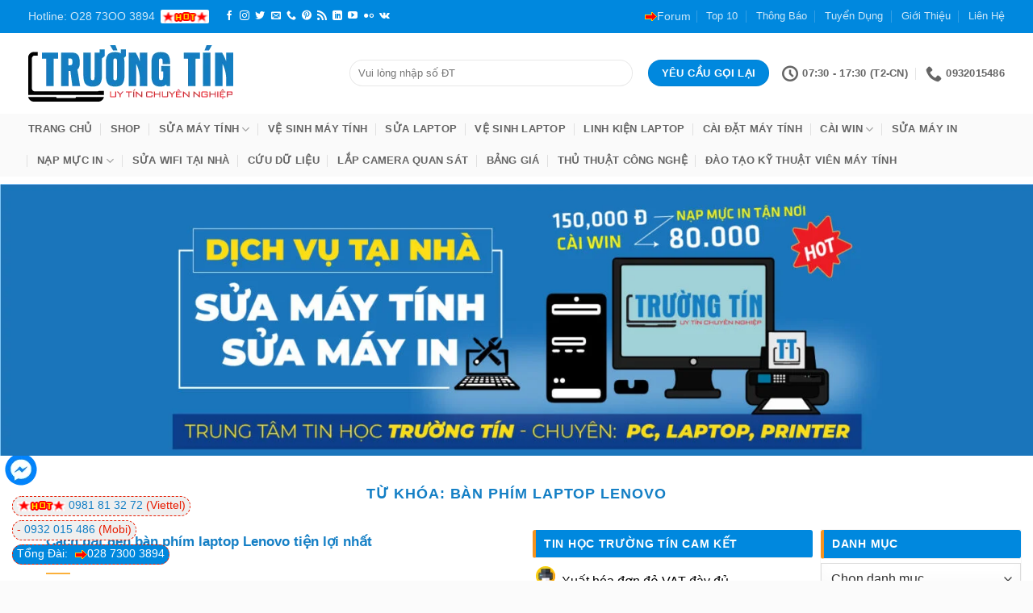

--- FILE ---
content_type: text/html; charset=UTF-8
request_url: https://truongtin.top/tu-khoa/ban-phim-laptop-lenovo/
body_size: 49346
content:
<!DOCTYPE html>
<html lang="vi" class="loading-site no-js">
<head>
	<meta charset="UTF-8" />
	<link rel="profile" href="http://gmpg.org/xfn/11" />
	<link rel="pingback" href="https://truongtin.top/xmlrpc.php" />

	<script>(function(html){html.className = html.className.replace(/\bno-js\b/,'js')})(document.documentElement);</script>
<meta name='robots' content='noindex, follow' />
<meta name="viewport" content="width=device-width, initial-scale=1" />
	<!-- This site is optimized with the Yoast SEO Premium plugin v23.9 (Yoast SEO v26.8) - https://yoast.com/product/yoast-seo-premium-wordpress/ -->
	<title>【1️⃣】Nội Dung bàn phím laptop Lenovo - Trường Tín™</title>
	<meta name="description" content="❎➤ Từ Khóa: bàn phím laptop Lenovo ⭐_⭐_⭐ Tại Website Công Nghệ ❎❤️ Tin Học Trường Tín - Tin Mới 24h. ✔️ Xem Ngay!" />
	<meta property="og:locale" content="vi_VN" />
	<meta property="og:type" content="article" />
	<meta property="og:title" content="Lưu trữ bàn phím laptop Lenovo" />
	<meta property="og:description" content="🔴➤ Từ Khóa: bàn phím laptop Lenovo ⭐_⭐_⭐ Tại Website Công Nghệ ❎💙 Tin Học Trường Tín - Tin Mới 24h. ✔️ Xem Ngay!" />
	<meta property="og:url" content="https://truongtin.top/tu-khoa/ban-phim-laptop-lenovo/" />
	<meta property="og:site_name" content="Tin Học Trường Tín" />
	<meta property="og:image" content="https://truongtin.top/wp-content/uploads/2020/07/logo-TP.png" />
	<meta property="og:image:width" content="254" />
	<meta property="og:image:height" content="70" />
	<meta property="og:image:type" content="image/png" />
	<meta name="twitter:card" content="summary_large_image" />
	<script type="application/ld+json" class="yoast-schema-graph">{"@context":"https://schema.org","@graph":[{"@type":"CollectionPage","@id":"https://truongtin.top/tu-khoa/ban-phim-laptop-lenovo/","url":"https://truongtin.top/tu-khoa/ban-phim-laptop-lenovo/","name":"【1️⃣】Nội Dung bàn phím laptop Lenovo - Trường Tín™","isPartOf":{"@id":"https://truongtin.top/#website"},"description":"❎➤ Từ Khóa: bàn phím laptop Lenovo ⭐_⭐_⭐ Tại Website Công Nghệ ❎❤️ Tin Học Trường Tín - Tin Mới 24h. ✔️ Xem Ngay!","breadcrumb":{"@id":"https://truongtin.top/tu-khoa/ban-phim-laptop-lenovo/#breadcrumb"},"inLanguage":"vi"},{"@type":"BreadcrumbList","@id":"https://truongtin.top/tu-khoa/ban-phim-laptop-lenovo/#breadcrumb","itemListElement":[{"@type":"ListItem","position":1,"name":"Trường Tín","item":"https://truongtin.top/"},{"@type":"ListItem","position":2,"name":"bàn phím laptop Lenovo"}]},{"@type":"WebSite","@id":"https://truongtin.top/#website","url":"https://truongtin.top/","name":"Tin Học Trường Tín","description":"Trường Tín Tphcm","publisher":{"@id":"https://truongtin.top/#organization"},"potentialAction":[{"@type":"SearchAction","target":{"@type":"EntryPoint","urlTemplate":"https://truongtin.top/?s={search_term_string}"},"query-input":{"@type":"PropertyValueSpecification","valueRequired":true,"valueName":"search_term_string"}}],"inLanguage":"vi"},{"@type":"Organization","@id":"https://truongtin.top/#organization","name":"Tin Học Trường Tín","url":"https://truongtin.top/","logo":{"@type":"ImageObject","inLanguage":"vi","@id":"https://truongtin.top/#/schema/logo/image/","url":"https://truongtin.top/wp-content/uploads/2020/07/logo-TP.png","contentUrl":"https://truongtin.top/wp-content/uploads/2020/07/logo-TP.png","width":254,"height":70,"caption":"Tin Học Trường Tín"},"image":{"@id":"https://truongtin.top/#/schema/logo/image/"}}]}</script>
	<!-- / Yoast SEO Premium plugin. -->


<link rel='prefetch' href='https://truongtin.top/wp-content/themes/flatsome/assets/js/flatsome.js?ver=e2eddd6c228105dac048' />
<link rel='prefetch' href='https://truongtin.top/wp-content/themes/flatsome/assets/js/chunk.slider.js?ver=3.20.4' />
<link rel='prefetch' href='https://truongtin.top/wp-content/themes/flatsome/assets/js/chunk.popups.js?ver=3.20.4' />
<link rel='prefetch' href='https://truongtin.top/wp-content/themes/flatsome/assets/js/chunk.tooltips.js?ver=3.20.4' />
<link rel='prefetch' href='https://truongtin.top/wp-content/themes/flatsome/assets/js/woocommerce.js?ver=1c9be63d628ff7c3ff4c' />
<link rel="alternate" type="application/rss+xml" title="Dòng thông tin Tin Học Trường Tín &raquo;" href="https://truongtin.top/feed/" />
<link rel="alternate" type="application/rss+xml" title="Dòng thông tin cho Thẻ Tin Học Trường Tín &raquo; bàn phím laptop Lenovo" href="https://truongtin.top/tu-khoa/ban-phim-laptop-lenovo/feed/" />
<style id='wp-img-auto-sizes-contain-inline-css' type='text/css'>
img:is([sizes=auto i],[sizes^="auto," i]){contain-intrinsic-size:3000px 1500px}
/*# sourceURL=wp-img-auto-sizes-contain-inline-css */
</style>
<link rel='stylesheet' id='contact-form-7-css' href='https://truongtin.top/wp-content/plugins/contact-form-7/includes/css/styles.css?ver=6.1.4' type='text/css' media='all' />
<link rel='stylesheet' id='kk-star-ratings-css' href='https://truongtin.top/wp-content/plugins/kk-star-ratings/src/core/public/css/kk-star-ratings.min.css?ver=5.4.10.3' type='text/css' media='all' />
<style id='woocommerce-inline-inline-css' type='text/css'>
.woocommerce form .form-row .required { visibility: visible; }
/*# sourceURL=woocommerce-inline-inline-css */
</style>
<link rel='stylesheet' id='ez-toc-css' href='https://truongtin.top/wp-content/plugins/easy-table-of-contents/assets/css/screen.min.css?ver=2.0.80' type='text/css' media='all' />
<style id='ez-toc-inline-css' type='text/css'>
div#ez-toc-container .ez-toc-title {font-size: 120%;}div#ez-toc-container .ez-toc-title {font-weight: 500;}div#ez-toc-container ul li , div#ez-toc-container ul li a {font-size: 95%;}div#ez-toc-container ul li , div#ez-toc-container ul li a {font-weight: 500;}div#ez-toc-container nav ul ul li {font-size: 90%;}.ez-toc-box-title {font-weight: bold; margin-bottom: 10px; text-align: center; text-transform: uppercase; letter-spacing: 1px; color: #666; padding-bottom: 5px;position:absolute;top:-4%;left:5%;background-color: inherit;transition: top 0.3s ease;}.ez-toc-box-title.toc-closed {top:-25%;}
.ez-toc-container-direction {direction: ltr;}.ez-toc-counter ul{counter-reset: item ;}.ez-toc-counter nav ul li a::before {content: counters(item, '.', decimal) '. ';display: inline-block;counter-increment: item;flex-grow: 0;flex-shrink: 0;margin-right: .2em; float: left; }.ez-toc-widget-direction {direction: ltr;}.ez-toc-widget-container ul{counter-reset: item ;}.ez-toc-widget-container nav ul li a::before {content: counters(item, '.', decimal) '. ';display: inline-block;counter-increment: item;flex-grow: 0;flex-shrink: 0;margin-right: .2em; float: left; }
/*# sourceURL=ez-toc-inline-css */
</style>
<link rel='stylesheet' id='woo-variation-swatches-css' href='https://truongtin.top/wp-content/plugins/woo-variation-swatches/assets/css/frontend.min.css?ver=1767610046' type='text/css' media='all' />
<style id='woo-variation-swatches-inline-css' type='text/css'>
:root {
--wvs-tick:url("data:image/svg+xml;utf8,%3Csvg filter='drop-shadow(0px 0px 2px rgb(0 0 0 / .8))' xmlns='http://www.w3.org/2000/svg'  viewBox='0 0 30 30'%3E%3Cpath fill='none' stroke='%23dd3333' stroke-linecap='round' stroke-linejoin='round' stroke-width='4' d='M4 16L11 23 27 7'/%3E%3C/svg%3E");

--wvs-cross:url("data:image/svg+xml;utf8,%3Csvg filter='drop-shadow(0px 0px 5px rgb(255 255 255 / .6))' xmlns='http://www.w3.org/2000/svg' width='72px' height='72px' viewBox='0 0 24 24'%3E%3Cpath fill='none' stroke='%23ff0000' stroke-linecap='round' stroke-width='0.6' d='M5 5L19 19M19 5L5 19'/%3E%3C/svg%3E");
--wvs-single-product-item-width:30px;
--wvs-single-product-item-height:30px;
--wvs-single-product-item-font-size:16px}
/*# sourceURL=woo-variation-swatches-inline-css */
</style>
<link rel='stylesheet' id='flatsome-main-css' href='https://truongtin.top/wp-content/themes/flatsome/assets/css/flatsome.css?ver=3.20.4' type='text/css' media='all' />
<style id='flatsome-main-inline-css' type='text/css'>
@font-face {
				font-family: "fl-icons";
				font-display: block;
				src: url(https://truongtin.top/wp-content/themes/flatsome/assets/css/icons/fl-icons.eot?v=3.20.4);
				src:
					url(https://truongtin.top/wp-content/themes/flatsome/assets/css/icons/fl-icons.eot#iefix?v=3.20.4) format("embedded-opentype"),
					url(https://truongtin.top/wp-content/themes/flatsome/assets/css/icons/fl-icons.woff2?v=3.20.4) format("woff2"),
					url(https://truongtin.top/wp-content/themes/flatsome/assets/css/icons/fl-icons.ttf?v=3.20.4) format("truetype"),
					url(https://truongtin.top/wp-content/themes/flatsome/assets/css/icons/fl-icons.woff?v=3.20.4) format("woff"),
					url(https://truongtin.top/wp-content/themes/flatsome/assets/css/icons/fl-icons.svg?v=3.20.4#fl-icons) format("svg");
			}
/*# sourceURL=flatsome-main-inline-css */
</style>
<link rel='stylesheet' id='flatsome-shop-css' href='https://truongtin.top/wp-content/themes/flatsome/assets/css/flatsome-shop.css?ver=3.20.4' type='text/css' media='all' />
<link rel='stylesheet' id='flatsome-style-css' href='https://truongtin.top/wp-content/themes/flatsome-child/style.css?ver=3.0' type='text/css' media='all' />
<script type="text/javascript" src="https://truongtin.top/wp-includes/js/jquery/jquery.min.js?ver=3.7.1" id="jquery-core-js"></script>
<script type="text/javascript" src="https://truongtin.top/wp-includes/js/jquery/jquery-migrate.min.js?ver=3.4.1" id="jquery-migrate-js"></script>
<script type="text/javascript" src="https://truongtin.top/wp-content/plugins/woocommerce/assets/js/jquery-blockui/jquery.blockUI.min.js?ver=2.7.0-wc.10.4.3" id="wc-jquery-blockui-js" data-wp-strategy="defer"></script>
<script type="text/javascript" id="wc-add-to-cart-js-extra">
/* <![CDATA[ */
var wc_add_to_cart_params = {"ajax_url":"/wp-admin/admin-ajax.php","wc_ajax_url":"/?wc-ajax=%%endpoint%%","i18n_view_cart":"Xem gi\u1ecf h\u00e0ng","cart_url":"https://truongtin.top/cart/","is_cart":"","cart_redirect_after_add":"no"};
//# sourceURL=wc-add-to-cart-js-extra
/* ]]> */
</script>
<script type="text/javascript" src="https://truongtin.top/wp-content/plugins/woocommerce/assets/js/frontend/add-to-cart.min.js?ver=10.4.3" id="wc-add-to-cart-js" defer="defer" data-wp-strategy="defer"></script>
<script type="text/javascript" src="https://truongtin.top/wp-content/plugins/woocommerce/assets/js/js-cookie/js.cookie.min.js?ver=2.1.4-wc.10.4.3" id="wc-js-cookie-js" data-wp-strategy="defer"></script>
<link rel="EditURI" type="application/rsd+xml" title="RSD" href="https://truongtin.top/xmlrpc.php?rsd" />
<meta name="p:domain_verify" content="591d904ae6fb3b24e96680380da64554"/>

<script type="application/ld+json">
{
  "@context": "https://schema.org",
  "@type": "ComputerStore",
  "name": "Trường Tín",
  "alternateName": "Công ty dịch vụ công nghệ thông tin 【Tphcm】",
  "@id": "https://truongtin.top/",
  "logo": "https://truongtin.top/wp-content/uploads/2021/01/Logo-Truong-Tin-Tet.png",
  "image": "https://truongtin.top/wp-content/uploads/2021/01/Logo-Truong-Tin-Tet.png",
  "description": "Trường Tín ⭐_⭐_⭐ Dịch vụ Tin Học ✅✅ Chuyên Sửa chữa xử lý sự cố pc, laptop, máy in, nạp mực in tận nơi tại nhà giá rẻ, uy tín tại Tphcm",
  "hasMap": "https://www.google.com/maps/place/Trung+T%C3%A2m+Tin+H%E1%BB%8Dc+Tr%C6%B0%E1%BB%9Dng+T%C3%ADn+Tphcm/@10.857975,106.6465973,17z/data=!3m1!4b1!4m5!3m4!1s0x0:0x5cb87f594bc64008!8m2!3d10.857975!4d106.648786",	
  "url": "https://truongtin.top/",
  "telephone": "02873003894",
  "priceRange": "100000VND-500000000VND",
  "address": {
    "@type": "PostalAddress",
    "streetAddress": "881 Phan Văn Trị, Phường 7",
    "addressLocality": "Gò Vấp",
	"addressRegion": "Hồ Chí Minh",
    "postalCode": "700000",
    "addressCountry": "VN"
  },
  "geo": {
    "@type": "GeoCoordinates",
    "latitude": 10.857975,
    "longitude": 106.6465973
  },
  "openingHoursSpecification": {
    "@type": "OpeningHoursSpecification",
    "dayOfWeek": [
      "Monday",
      "Tuesday",
      "Wednesday",
      "Thursday",
      "Friday",
      "Saturday",
      "Sunday"
    ],
    "opens": "07:00",
    "closes": "17:30"
  },
  "sameAs": [
    "https://www.facebook.com/truongtintphcm/",
    "https://twitter.com/smttruongtin",
	"https://www.linkedin.com/in/smttruongtin/",
	"https://www.pinterest.com/smttruongtin",
	"https://smttruongtin.tumblr.com/",
	"https://soundcloud.com/truongtin",
	"https://www.youtube.com/channel/UCoRMxDxfehyiVk4g0ZadO1Q",
    "https://sites.google.com/view/truongtin",
	"https://smttruongtin.blogspot.com/",
	"https://ello.co/truongtin",
	"https://smttruongtin.business.site/",
	"https://smttruongtin.weebly.com/"
  ]
}
</script>
<!-- Google tag (gtag.js) -->
<script async src="https://www.googletagmanager.com/gtag/js?id=G-EQXKK8REFQ"></script>
<script>
  window.dataLayer = window.dataLayer || [];
  function gtag(){dataLayer.push(arguments);}
  gtag('js', new Date());

  gtag('config', 'G-EQXKK8REFQ');
</script>
<!-- Google Tag Manager -->
<script>(function(w,d,s,l,i){w[l]=w[l]||[];w[l].push({'gtm.start':
new Date().getTime(),event:'gtm.js'});var f=d.getElementsByTagName(s)[0],
j=d.createElement(s),dl=l!='dataLayer'?'&l='+l:'';j.async=true;j.src=
'https://www.googletagmanager.com/gtm.js?id='+i+dl;f.parentNode.insertBefore(j,f);
})(window,document,'script','dataLayer','GTM-W6XRR5S7');</script>
<!-- End Google Tag Manager -->
<meta name='dmca-site-verification' content='cWd5aW15cGVyRVlDdzdxZ3Q4VHdBZz090' />	<noscript><style>.woocommerce-product-gallery{ opacity: 1 !important; }</style></noscript>
	<link rel="icon" href="https://truongtin.top/wp-content/uploads/2020/08/cropped-logo-TT-face-1-32x32.png" sizes="32x32" />
<link rel="icon" href="https://truongtin.top/wp-content/uploads/2020/08/cropped-logo-TT-face-1-192x192.png" sizes="192x192" />
<link rel="apple-touch-icon" href="https://truongtin.top/wp-content/uploads/2020/08/cropped-logo-TT-face-1-180x180.png" />
<meta name="msapplication-TileImage" content="https://truongtin.top/wp-content/uploads/2020/08/cropped-logo-TT-face-1-270x270.png" />
<style id="custom-css" type="text/css">:root {--primary-color: #0088de;--fs-color-primary: #0088de;--fs-color-secondary: #f89e26;--fs-color-success: #147fc5;--fs-color-alert: #f89e26;--fs-color-base: #000000;--fs-experimental-link-color: #147fc5;--fs-experimental-link-color-hover: #000000;}.tooltipster-base {--tooltip-color: #fff;--tooltip-bg-color: #000;}.off-canvas-right .mfp-content, .off-canvas-left .mfp-content {--drawer-width: 300px;}.off-canvas .mfp-content.off-canvas-cart {--drawer-width: 360px;}html{background-color:rgba(250,250,250,0.67)!important;}.container-width, .full-width .ubermenu-nav, .container, .row{max-width: 1240px}.row.row-collapse{max-width: 1210px}.row.row-small{max-width: 1232.5px}.row.row-large{max-width: 1270px}.header-main{height: 100px}#logo img{max-height: 100px}#logo{width:368px;}.header-bottom{min-height: 10px}.header-top{min-height: 30px}.transparent .header-main{height: 265px}.transparent #logo img{max-height: 265px}.has-transparent + .page-title:first-of-type,.has-transparent + #main > .page-title,.has-transparent + #main > div > .page-title,.has-transparent + #main .page-header-wrapper:first-of-type .page-title{padding-top: 345px;}.header.show-on-scroll,.stuck .header-main{height:70px!important}.stuck #logo img{max-height: 70px!important}.search-form{ width: 72%;}.header-bottom {background-color: #fafafa}.header-main .nav > li > a{line-height: 16px }.stuck .header-main .nav > li > a{line-height: 50px }.header-bottom-nav > li > a{line-height: 16px }@media (max-width: 549px) {.header-main{height: 70px}#logo img{max-height: 70px}}.nav-dropdown{font-size:100%}h1,h2,h3,h4,h5,h6,.heading-font{color: #147fc5;}.breadcrumbs{text-transform: none;}.header:not(.transparent) .header-nav-main.nav > li > a {color: #0088de;}.header:not(.transparent) .header-nav-main.nav > li > a:hover,.header:not(.transparent) .header-nav-main.nav > li.active > a,.header:not(.transparent) .header-nav-main.nav > li.current > a,.header:not(.transparent) .header-nav-main.nav > li > a.active,.header:not(.transparent) .header-nav-main.nav > li > a.current{color: #f7921e;}.header-nav-main.nav-line-bottom > li > a:before,.header-nav-main.nav-line-grow > li > a:before,.header-nav-main.nav-line > li > a:before,.header-nav-main.nav-box > li > a:hover,.header-nav-main.nav-box > li.active > a,.header-nav-main.nav-pills > li > a:hover,.header-nav-main.nav-pills > li.active > a{color:#FFF!important;background-color: #f7921e;}.header:not(.transparent) .header-bottom-nav.nav > li > a:hover,.header:not(.transparent) .header-bottom-nav.nav > li.active > a,.header:not(.transparent) .header-bottom-nav.nav > li.current > a,.header:not(.transparent) .header-bottom-nav.nav > li > a.active,.header:not(.transparent) .header-bottom-nav.nav > li > a.current{color: #ffb701;}.header-bottom-nav.nav-line-bottom > li > a:before,.header-bottom-nav.nav-line-grow > li > a:before,.header-bottom-nav.nav-line > li > a:before,.header-bottom-nav.nav-box > li > a:hover,.header-bottom-nav.nav-box > li.active > a,.header-bottom-nav.nav-pills > li > a:hover,.header-bottom-nav.nav-pills > li.active > a{color:#FFF!important;background-color: #ffb701;}.widget:where(:not(.widget_shopping_cart)) a{color: #147fc5;}.widget:where(:not(.widget_shopping_cart)) a:hover{color: ;}.widget .tagcloud a:hover{border-color: ; background-color: ;}.is-divider{background-color: #fbb03b;}.shop-page-title.featured-title .title-overlay{background-color: rgba(30,115,190,0.3);}.has-equal-box-heights .box-image {padding-top: 100%;}@media screen and (min-width: 550px){.products .box-vertical .box-image{min-width: 247px!important;width: 247px!important;}}.absolute-footer, html{background-color: rgba(250,250,250,0.97)}.page-title-small + main .product-container > .row{padding-top:0;}.nav-vertical-fly-out > li + li {border-top-width: 1px; border-top-style: solid;}/* Custom CSS */.form-flat input:not([type="submit"]),.form-flat textarea,.form-flat select {background-color:#fff;}.boxnpa {border:.0625rem solid #dadce0;border-radius:.5rem;display:block;}.call {display:block;min-height:20px;position:fixed;left:3px;text-decoration:none;z-index:9999;text-align:center;padding:3px;}.zalo {bottom:165px;}.fb {bottom:115px;}.tel {bottom:50px;}.sky {bottom:15px;}img.cangiua {display:block;margin:auto;margin-right:auto;}.baivietngaunhien {border-radius:3px;background-color:#02ab0b1a;padding:10px 10px .5px;margin:10px;}.entry-content {padding-top:1px;}.entry-header-text {padding:1px 0 1.5em;}.entry-header-text {padding:1px 0 0;}.breadcrumbs {text-transform:uppercase;color:#222;font-weight:600;letter-spacing:0;padding:0;}#breadcrumbs {margin:10px;font-size:14px;color:gray;text-transform:none;}.breadcrumbs a {color:#fba646;margin-left:0 !important;font-weight:400;}.widget-title {background:#0088de;border-radius:3px;color:#fff;display:block;position:relative;padding-left:40px;padding-top:9px;min-height:30px;border-bottom:1px solid #eee;line-height:35px;}span.widget-title {font-size:14px;font-weight:700;}.post-sidebar {border:0 solid #ececec;}.widget .is-divider {display:none;}h3.widget-title,span.widget-title {color:#fff;background-color:#0088de;padding:10px;margin:10px 0 5px;}ul.menu>li,.widget>ul>li {list-style:none;margin-bottom:.3em;text-align:left;margin:0;font-size:14px;font-weight:bolder;}#breadcrumbs {margin:10px;font-size:14px;color:#111;text-transform:none;font-weight:400;}.icon-box-left .icon-box-text,.icon-box-right .icon-box-text {padding-left:16px;padding-top:3px;}.npalist .is-divider {max-width:100%;height:1px;}.npalist .box-text {padding:0;margin-top:2px;margin-left:2px;margin-right:2px;}.npalist h5 {line-height:1.6;color:#000;}.npalist1 .col-inner {padding-bottom:15px;padding-top:15px;}.npalist1 .col {padding:0 10px 10px;}h5:hover {color:red;}.icon-box-img img {padding-top:.2em;width:80%;margin-left:10px;}.widget {margin-bottom:.5em;}.titletopvn {text-align:left;font-family:'Roboto',sans-serif;font-size:16px;line-height:1.5;margin-top:10px;border-bottom:2px solid #4db2ec;margin-bottom:10px;}.titletopvn span {color:#fff;padding:7px 12px 4px;border-color:#4db2ec;background-color:#0088de;font-weight:400;}.corpthumb .box-blog-post img {object-fit:cover;object-position:center center;height:410px;}.corpthumb .box-image {width:100% !important;}.entry-image-float {object-fit:cover;object-position:center center;width:200px;height:200px;overflow:hidden;}.entry-divider,.entry-category {display:none;}.badge.post-date {display:none;}.vachngan .post-item {border-bottom:1px solid #ccc;position:relative;padding-top:10px !important;padding-bottom:10px !important;}.fixsize .box-image img {object-fit:cover;object-position:center center;width:220px;height:220px;overflow:hidden;border-radius:3%;}.fixsizeft .box-image img {object-fit:cover;object-position:center center;height:244px;overflow:hidden;border-radius:3%;}.fixsize .box-list-view .box .box-text,.box-vertical .box-text {padding-left:1.5em;}.cotgiua .box-vertical .box-text {padding-left:.5em;}#related_posts .col {padding:0;font-size:small;}#related_posts .post-item {width:180px;min-height:270px;}.cotgiua .box-blog-post img {object-fit:cover;object-position:center center;height:100px;width:100px;border-radius:3px;}.cotgiua .image-cover {height:100px;}.cotgiua .box-image {width:30% !important;}.rong .box-image {width:100% !important;}.rongmb .box-image {width:50% !important;}#related_posts .image-cover {object-fit:cover;object-position:center center;height:160px;}#related_posts .box-image {width:100% !important;}.vienmenu {box-shadow:0 0 1px #ccc;}.page-wrapper {padding-top:20px;}.date-box {display:none;}.image-cover {height:213px;border-radius:3px;}.next-prev-nav .flex-col {padding:20px;font-size:small;}.box-push .box-text {padding:15px 20px;background-color:rgba(0,0,0,0.39);max-width:100%;margin:-15% auto 0;}.box-push .box-text h5 {font-size:1.5em;line-height:1.3em;text-align:center;font-weight:700;border-radius:3px;color:#fff;}.post-sidebar.large-6.col {padding:0 20px;}.article-inner.has-shadow .entry-content {padding:0 5px;}.newpost {font-size:14px;}.sidebar-wrapper ul li {padding-left:1px;list-style-image:url(/wp-content/uploads/2020/07/mayin.png);margin:5px 5px 5px 35px;}h3 b {font-weight:400;}h1 {margin-top:15px;}.formxanh {background:#F19A27;padding:10px;color:#fff;font-size:15px;border-radius:5px;}.formxanh h5 {background:#0088de;padding:10px;border-radius:5px;color:#fff;margin:auto;margin-bottom:15px;}.pcitop {background-color:#f1f1f1;padding:10px;}h1 strong,h3 strong,h2 strong,h4 strong,h5 strong,h6 strong {font-weight:400;}.widget .current-cat>a {color:red;font-weight:700;}ul.menu>li,.widget>ul>li {font-weight:400;}.widget_product_categories ul li {margin-left:30px;list-style-image:url(/wp-content/uploads/2020/07/mayin.png);display:list-item !important;}.topcm {padding:10px 10px 5px;background-color:#fafafa;}#related_posts h4,.classsme h4 {font-weight:300;font-size:16px;display:-webkit-box;max-height:5.2rem;-webkit-box-orient:vertical;overflow:hidden;text-overflow:ellipsis;white-space:normal;-webkit-line-clamp:2;line-height:1.5rem;}table {border-collapse:collapse;}table,th,td {border:1px solid #000;}th:first-child,td:first-child {padding-left:10px;}.price {background:#fbfbfb !important;padding:10px;}#link-download {display:none;}#btn,#download {display:inline-flex;border-radius:4px;cursor:pointer;box-shadow:0 2px 5px 0 rgba(0,0,0,0.16),0 2px 10px 0 rgba(0,0,0,0.12);text-transform:inherit;font-size:13px;font-weight:700;color:#FFF !important;background-color:#0088de;margin:5px;padding:8px 20px;text-shadow:none;transition:all 1s;}#madk {text-align:center;color:red;font-size:25px;font-weight:700;}b,strong {font-weight:700;}.icon-feature-horizontal {margin:15px 0;line-height:1.75;color:#3e3e3f;overflow:hidden;background:#dcdad11f;padding:5px 5px 0 15px;border-left:5px solid #f7e715;}.icon-feature-horizontal i {font-size:60px;float:left;width:80px;color:#0088de;margin-right:10px;margin-top:10px;}.hotlinevip {display:block;position:fixed;left:15px;color:#e81c01;font-size:14px;border-radius:15px;height:25px;line-height:10px;overflow:hidden;border:1px dashed #e81c01;padding:5px;z-index:9999;}.vip1 {bottom:20px;background-color:#0088de;color:#fff;}.vip1 a {color:#fff;}.vip2 {bottom:50px;background-color:#efefef;}.vip3 {bottom:80px;background-color:#efefef;}/* Custom CSS Tablet */@media (max-width: 849px){ul ul,ul ol,ol ol,ol ul{margin:auto}.row.row-large{padding-right:15px}.blog-archive .box-image img{width:auto}}/* Custom CSS Mobile */@media (max-width: 549px){#related_posts .post-item{width:100%}}.label-new.menu-item > a:after{content:"Mới";}.label-hot.menu-item > a:after{content:"Nổi bật";}.label-sale.menu-item > a:after{content:"Giảm giá";}.label-popular.menu-item > a:after{content:"Phổ biến";}</style>		<style type="text/css" id="wp-custom-css">
			ul {
	margin-left: 20px;
}
.ocam {
	margin-bottom: 20px;
}		</style>
		<style id="kirki-inline-styles"></style><link rel='stylesheet' id='wc-blocks-style-css' href='https://truongtin.top/wp-content/plugins/woocommerce/assets/client/blocks/wc-blocks.css?ver=wc-10.4.3' type='text/css' media='all' />
<style id='global-styles-inline-css' type='text/css'>
:root{--wp--preset--aspect-ratio--square: 1;--wp--preset--aspect-ratio--4-3: 4/3;--wp--preset--aspect-ratio--3-4: 3/4;--wp--preset--aspect-ratio--3-2: 3/2;--wp--preset--aspect-ratio--2-3: 2/3;--wp--preset--aspect-ratio--16-9: 16/9;--wp--preset--aspect-ratio--9-16: 9/16;--wp--preset--color--black: #000000;--wp--preset--color--cyan-bluish-gray: #abb8c3;--wp--preset--color--white: #ffffff;--wp--preset--color--pale-pink: #f78da7;--wp--preset--color--vivid-red: #cf2e2e;--wp--preset--color--luminous-vivid-orange: #ff6900;--wp--preset--color--luminous-vivid-amber: #fcb900;--wp--preset--color--light-green-cyan: #7bdcb5;--wp--preset--color--vivid-green-cyan: #00d084;--wp--preset--color--pale-cyan-blue: #8ed1fc;--wp--preset--color--vivid-cyan-blue: #0693e3;--wp--preset--color--vivid-purple: #9b51e0;--wp--preset--color--primary: #0088de;--wp--preset--color--secondary: #f89e26;--wp--preset--color--success: #147fc5;--wp--preset--color--alert: #f89e26;--wp--preset--gradient--vivid-cyan-blue-to-vivid-purple: linear-gradient(135deg,rgb(6,147,227) 0%,rgb(155,81,224) 100%);--wp--preset--gradient--light-green-cyan-to-vivid-green-cyan: linear-gradient(135deg,rgb(122,220,180) 0%,rgb(0,208,130) 100%);--wp--preset--gradient--luminous-vivid-amber-to-luminous-vivid-orange: linear-gradient(135deg,rgb(252,185,0) 0%,rgb(255,105,0) 100%);--wp--preset--gradient--luminous-vivid-orange-to-vivid-red: linear-gradient(135deg,rgb(255,105,0) 0%,rgb(207,46,46) 100%);--wp--preset--gradient--very-light-gray-to-cyan-bluish-gray: linear-gradient(135deg,rgb(238,238,238) 0%,rgb(169,184,195) 100%);--wp--preset--gradient--cool-to-warm-spectrum: linear-gradient(135deg,rgb(74,234,220) 0%,rgb(151,120,209) 20%,rgb(207,42,186) 40%,rgb(238,44,130) 60%,rgb(251,105,98) 80%,rgb(254,248,76) 100%);--wp--preset--gradient--blush-light-purple: linear-gradient(135deg,rgb(255,206,236) 0%,rgb(152,150,240) 100%);--wp--preset--gradient--blush-bordeaux: linear-gradient(135deg,rgb(254,205,165) 0%,rgb(254,45,45) 50%,rgb(107,0,62) 100%);--wp--preset--gradient--luminous-dusk: linear-gradient(135deg,rgb(255,203,112) 0%,rgb(199,81,192) 50%,rgb(65,88,208) 100%);--wp--preset--gradient--pale-ocean: linear-gradient(135deg,rgb(255,245,203) 0%,rgb(182,227,212) 50%,rgb(51,167,181) 100%);--wp--preset--gradient--electric-grass: linear-gradient(135deg,rgb(202,248,128) 0%,rgb(113,206,126) 100%);--wp--preset--gradient--midnight: linear-gradient(135deg,rgb(2,3,129) 0%,rgb(40,116,252) 100%);--wp--preset--font-size--small: 13px;--wp--preset--font-size--medium: 20px;--wp--preset--font-size--large: 36px;--wp--preset--font-size--x-large: 42px;--wp--preset--spacing--20: 0.44rem;--wp--preset--spacing--30: 0.67rem;--wp--preset--spacing--40: 1rem;--wp--preset--spacing--50: 1.5rem;--wp--preset--spacing--60: 2.25rem;--wp--preset--spacing--70: 3.38rem;--wp--preset--spacing--80: 5.06rem;--wp--preset--shadow--natural: 6px 6px 9px rgba(0, 0, 0, 0.2);--wp--preset--shadow--deep: 12px 12px 50px rgba(0, 0, 0, 0.4);--wp--preset--shadow--sharp: 6px 6px 0px rgba(0, 0, 0, 0.2);--wp--preset--shadow--outlined: 6px 6px 0px -3px rgb(255, 255, 255), 6px 6px rgb(0, 0, 0);--wp--preset--shadow--crisp: 6px 6px 0px rgb(0, 0, 0);}:where(body) { margin: 0; }.wp-site-blocks > .alignleft { float: left; margin-right: 2em; }.wp-site-blocks > .alignright { float: right; margin-left: 2em; }.wp-site-blocks > .aligncenter { justify-content: center; margin-left: auto; margin-right: auto; }:where(.is-layout-flex){gap: 0.5em;}:where(.is-layout-grid){gap: 0.5em;}.is-layout-flow > .alignleft{float: left;margin-inline-start: 0;margin-inline-end: 2em;}.is-layout-flow > .alignright{float: right;margin-inline-start: 2em;margin-inline-end: 0;}.is-layout-flow > .aligncenter{margin-left: auto !important;margin-right: auto !important;}.is-layout-constrained > .alignleft{float: left;margin-inline-start: 0;margin-inline-end: 2em;}.is-layout-constrained > .alignright{float: right;margin-inline-start: 2em;margin-inline-end: 0;}.is-layout-constrained > .aligncenter{margin-left: auto !important;margin-right: auto !important;}.is-layout-constrained > :where(:not(.alignleft):not(.alignright):not(.alignfull)){margin-left: auto !important;margin-right: auto !important;}body .is-layout-flex{display: flex;}.is-layout-flex{flex-wrap: wrap;align-items: center;}.is-layout-flex > :is(*, div){margin: 0;}body .is-layout-grid{display: grid;}.is-layout-grid > :is(*, div){margin: 0;}body{padding-top: 0px;padding-right: 0px;padding-bottom: 0px;padding-left: 0px;}a:where(:not(.wp-element-button)){text-decoration: none;}:root :where(.wp-element-button, .wp-block-button__link){background-color: #32373c;border-width: 0;color: #fff;font-family: inherit;font-size: inherit;font-style: inherit;font-weight: inherit;letter-spacing: inherit;line-height: inherit;padding-top: calc(0.667em + 2px);padding-right: calc(1.333em + 2px);padding-bottom: calc(0.667em + 2px);padding-left: calc(1.333em + 2px);text-decoration: none;text-transform: inherit;}.has-black-color{color: var(--wp--preset--color--black) !important;}.has-cyan-bluish-gray-color{color: var(--wp--preset--color--cyan-bluish-gray) !important;}.has-white-color{color: var(--wp--preset--color--white) !important;}.has-pale-pink-color{color: var(--wp--preset--color--pale-pink) !important;}.has-vivid-red-color{color: var(--wp--preset--color--vivid-red) !important;}.has-luminous-vivid-orange-color{color: var(--wp--preset--color--luminous-vivid-orange) !important;}.has-luminous-vivid-amber-color{color: var(--wp--preset--color--luminous-vivid-amber) !important;}.has-light-green-cyan-color{color: var(--wp--preset--color--light-green-cyan) !important;}.has-vivid-green-cyan-color{color: var(--wp--preset--color--vivid-green-cyan) !important;}.has-pale-cyan-blue-color{color: var(--wp--preset--color--pale-cyan-blue) !important;}.has-vivid-cyan-blue-color{color: var(--wp--preset--color--vivid-cyan-blue) !important;}.has-vivid-purple-color{color: var(--wp--preset--color--vivid-purple) !important;}.has-primary-color{color: var(--wp--preset--color--primary) !important;}.has-secondary-color{color: var(--wp--preset--color--secondary) !important;}.has-success-color{color: var(--wp--preset--color--success) !important;}.has-alert-color{color: var(--wp--preset--color--alert) !important;}.has-black-background-color{background-color: var(--wp--preset--color--black) !important;}.has-cyan-bluish-gray-background-color{background-color: var(--wp--preset--color--cyan-bluish-gray) !important;}.has-white-background-color{background-color: var(--wp--preset--color--white) !important;}.has-pale-pink-background-color{background-color: var(--wp--preset--color--pale-pink) !important;}.has-vivid-red-background-color{background-color: var(--wp--preset--color--vivid-red) !important;}.has-luminous-vivid-orange-background-color{background-color: var(--wp--preset--color--luminous-vivid-orange) !important;}.has-luminous-vivid-amber-background-color{background-color: var(--wp--preset--color--luminous-vivid-amber) !important;}.has-light-green-cyan-background-color{background-color: var(--wp--preset--color--light-green-cyan) !important;}.has-vivid-green-cyan-background-color{background-color: var(--wp--preset--color--vivid-green-cyan) !important;}.has-pale-cyan-blue-background-color{background-color: var(--wp--preset--color--pale-cyan-blue) !important;}.has-vivid-cyan-blue-background-color{background-color: var(--wp--preset--color--vivid-cyan-blue) !important;}.has-vivid-purple-background-color{background-color: var(--wp--preset--color--vivid-purple) !important;}.has-primary-background-color{background-color: var(--wp--preset--color--primary) !important;}.has-secondary-background-color{background-color: var(--wp--preset--color--secondary) !important;}.has-success-background-color{background-color: var(--wp--preset--color--success) !important;}.has-alert-background-color{background-color: var(--wp--preset--color--alert) !important;}.has-black-border-color{border-color: var(--wp--preset--color--black) !important;}.has-cyan-bluish-gray-border-color{border-color: var(--wp--preset--color--cyan-bluish-gray) !important;}.has-white-border-color{border-color: var(--wp--preset--color--white) !important;}.has-pale-pink-border-color{border-color: var(--wp--preset--color--pale-pink) !important;}.has-vivid-red-border-color{border-color: var(--wp--preset--color--vivid-red) !important;}.has-luminous-vivid-orange-border-color{border-color: var(--wp--preset--color--luminous-vivid-orange) !important;}.has-luminous-vivid-amber-border-color{border-color: var(--wp--preset--color--luminous-vivid-amber) !important;}.has-light-green-cyan-border-color{border-color: var(--wp--preset--color--light-green-cyan) !important;}.has-vivid-green-cyan-border-color{border-color: var(--wp--preset--color--vivid-green-cyan) !important;}.has-pale-cyan-blue-border-color{border-color: var(--wp--preset--color--pale-cyan-blue) !important;}.has-vivid-cyan-blue-border-color{border-color: var(--wp--preset--color--vivid-cyan-blue) !important;}.has-vivid-purple-border-color{border-color: var(--wp--preset--color--vivid-purple) !important;}.has-primary-border-color{border-color: var(--wp--preset--color--primary) !important;}.has-secondary-border-color{border-color: var(--wp--preset--color--secondary) !important;}.has-success-border-color{border-color: var(--wp--preset--color--success) !important;}.has-alert-border-color{border-color: var(--wp--preset--color--alert) !important;}.has-vivid-cyan-blue-to-vivid-purple-gradient-background{background: var(--wp--preset--gradient--vivid-cyan-blue-to-vivid-purple) !important;}.has-light-green-cyan-to-vivid-green-cyan-gradient-background{background: var(--wp--preset--gradient--light-green-cyan-to-vivid-green-cyan) !important;}.has-luminous-vivid-amber-to-luminous-vivid-orange-gradient-background{background: var(--wp--preset--gradient--luminous-vivid-amber-to-luminous-vivid-orange) !important;}.has-luminous-vivid-orange-to-vivid-red-gradient-background{background: var(--wp--preset--gradient--luminous-vivid-orange-to-vivid-red) !important;}.has-very-light-gray-to-cyan-bluish-gray-gradient-background{background: var(--wp--preset--gradient--very-light-gray-to-cyan-bluish-gray) !important;}.has-cool-to-warm-spectrum-gradient-background{background: var(--wp--preset--gradient--cool-to-warm-spectrum) !important;}.has-blush-light-purple-gradient-background{background: var(--wp--preset--gradient--blush-light-purple) !important;}.has-blush-bordeaux-gradient-background{background: var(--wp--preset--gradient--blush-bordeaux) !important;}.has-luminous-dusk-gradient-background{background: var(--wp--preset--gradient--luminous-dusk) !important;}.has-pale-ocean-gradient-background{background: var(--wp--preset--gradient--pale-ocean) !important;}.has-electric-grass-gradient-background{background: var(--wp--preset--gradient--electric-grass) !important;}.has-midnight-gradient-background{background: var(--wp--preset--gradient--midnight) !important;}.has-small-font-size{font-size: var(--wp--preset--font-size--small) !important;}.has-medium-font-size{font-size: var(--wp--preset--font-size--medium) !important;}.has-large-font-size{font-size: var(--wp--preset--font-size--large) !important;}.has-x-large-font-size{font-size: var(--wp--preset--font-size--x-large) !important;}
/*# sourceURL=global-styles-inline-css */
</style>
</head>

<body class="archive tag tag-ban-phim-laptop-lenovo tag-56865 wp-theme-flatsome wp-child-theme-flatsome-child theme-flatsome woocommerce-no-js woo-variation-swatches wvs-behavior-blur wvs-theme-flatsome-child wvs-tooltip full-width lightbox nav-dropdown-has-arrow nav-dropdown-has-shadow nav-dropdown-has-border">

<!-- Google Tag Manager (noscript) -->
<noscript><iframe src="https://www.googletagmanager.com/ns.html?id=GTM-W6XRR5S7"
height="0" width="0" style="display:none;visibility:hidden"></iframe></noscript>
<!-- End Google Tag Manager (noscript) -->
<a class="skip-link screen-reader-text" href="#main">Bỏ qua nội dung</a>

<div id="wrapper">

	
	<header id="header" class="header ">
		<div class="header-wrapper">
			<div id="top-bar" class="header-top hide-for-sticky nav-dark">
    <div class="flex-row container">
      <div class="flex-col hide-for-medium flex-left">
          <ul class="nav nav-left medium-nav-center nav-small  nav-divided">
              <li class="html custom html_topbar_left"><a href="tel:02873003894" style="font-size: 14px; ">Hotline: O28 73OO 3894<img src="/wp-content/uploads/2020/03/hot.gif" alt="hot gif" width="60" height="13" style="background-color: #fff; border-radius: 2px;margin: 7px; padding: 3px 1px 1px 1px;"></a></li><li class="html header-social-icons ml-0">
	<div class="social-icons follow-icons" ><a href="https://www.facebook.com/truongtintphcm/" target="_blank" data-label="Facebook" class="icon plain tooltip facebook" title="Theo dõi trên Facebook" aria-label="Theo dõi trên Facebook" rel="noopener nofollow"><i class="icon-facebook" aria-hidden="true"></i></a><a href="https://www.instagram.com/truongtintphcm/" target="_blank" data-label="Instagram" class="icon plain tooltip instagram" title="Theo dõi trên Instagram" aria-label="Theo dõi trên Instagram" rel="noopener nofollow"><i class="icon-instagram" aria-hidden="true"></i></a><a href="https://twitter.com/smttruongtin" data-label="Twitter" target="_blank" class="icon plain tooltip twitter" title="Theo dõi trên Twitter" aria-label="Theo dõi trên Twitter" rel="noopener nofollow"><i class="icon-twitter" aria-hidden="true"></i></a><a href="mailto:truongtintphcm@gmail.com" data-label="E-mail" target="_blank" class="icon plain tooltip email" title="Gửi email cho chúng tôi" aria-label="Gửi email cho chúng tôi" rel="nofollow noopener"><i class="icon-envelop" aria-hidden="true"></i></a><a href="tel:02873003894" data-label="Phone" target="_blank" class="icon plain tooltip phone" title="Gọi cho chúng tôi" aria-label="Gọi cho chúng tôi" rel="nofollow noopener"><i class="icon-phone" aria-hidden="true"></i></a><a href="https://www.pinterest.com/smttruongtin" data-label="Pinterest" target="_blank" class="icon plain tooltip pinterest" title="Theo dõi trên Pinterest" aria-label="Theo dõi trên Pinterest" rel="noopener nofollow"><i class="icon-pinterest" aria-hidden="true"></i></a><a href="https://truongtin.top/feed/" data-label="RSS Feed" target="_blank" class="icon plain tooltip rss" title="Đăng ký RSS" aria-label="Đăng ký RSS" rel="noopener nofollow"><i class="icon-feed" aria-hidden="true"></i></a><a href="https://www.linkedin.com/in/truongtintphcm/" data-label="LinkedIn" target="_blank" class="icon plain tooltip linkedin" title="Theo dõi trên LinkedIn" aria-label="Theo dõi trên LinkedIn" rel="noopener nofollow"><i class="icon-linkedin" aria-hidden="true"></i></a><a href="https://www.youtube.com/channel/UCoRMxDxfehyiVk4g0ZadO1Q" data-label="YouTube" target="_blank" class="icon plain tooltip youtube" title="Theo dõi trên YouTube" aria-label="Theo dõi trên YouTube" rel="noopener nofollow"><i class="icon-youtube" aria-hidden="true"></i></a><a href="https://www.flickr.com/people/189773669@N06/" data-label="Flickr" target="_blank" class="icon plain tooltip flickr" title="Flickr" aria-label="Flickr" rel="noopener nofollow"><i class="icon-flickr" aria-hidden="true"></i></a><a href="https://vk.com/id609878022" data-label="VKontakte" target="_blank" class="icon plain tooltip vk" title="Theo dõi trên VKontakte" aria-label="Theo dõi trên VKontakte" rel="noopener nofollow"><i class="icon-vk" aria-hidden="true"></i></a></div></li>
          </ul>
      </div>

      <div class="flex-col hide-for-medium flex-center">
          <ul class="nav nav-center nav-small  nav-divided">
                        </ul>
      </div>

      <div class="flex-col hide-for-medium flex-right">
         <ul class="nav top-bar-nav nav-right nav-small  nav-divided">
              <li class="html custom html_top_right_text"><a href="https://www.google.com/url?sa=t&rct=j&q=&esrc=s&source=web&cd=&cad=rja&uact=8&ved=2ahUKEwiT44Xyz_7sAhUFSX0KHTcjCFg4ChAWMAF6BAgBEAI&url=https%3A%2F%2Fsuamaytinhpci.com%2F&usg=AOvVaw1s748JdhMlv2NIoTP_-p9G" onclick="openInNewTab('https://forum.truongtin.top/');" style="font-size: 14px; " ><img src="/wp-content/uploads/2020/03/muiten.gif" alt="mui ten gif" width="20" height="11">Forum</a></li><li id="menu-item-7915" class="menu-item menu-item-type-taxonomy menu-item-object-category menu-item-7915 menu-item-design-default"><a href="https://truongtin.top/top-10/" class="nav-top-link">Top 10</a></li>
<li id="menu-item-10451" class="menu-item menu-item-type-taxonomy menu-item-object-category menu-item-10451 menu-item-design-default"><a href="https://truongtin.top/thong-bao/" class="nav-top-link">Thông Báo</a></li>
<li id="menu-item-9575" class="menu-item menu-item-type-taxonomy menu-item-object-category menu-item-9575 menu-item-design-default"><a href="https://truongtin.top/thong-bao/tuyen-dung/" class="nav-top-link">Tuyển Dụng</a></li>
<li id="menu-item-2393" class="menu-item menu-item-type-post_type menu-item-object-page menu-item-2393 menu-item-design-default"><a href="https://truongtin.top/gioi-thieu/" class="nav-top-link">Giới Thiệu</a></li>
<li id="menu-item-2392" class="menu-item menu-item-type-post_type menu-item-object-page menu-item-2392 menu-item-design-default"><a href="https://truongtin.top/lien-he/" class="nav-top-link">Liên Hệ</a></li>
          </ul>
      </div>

            <div class="flex-col show-for-medium flex-grow">
          <ul class="nav nav-center nav-small mobile-nav  nav-divided">
              <li class="html custom html_topbar_left"><a href="tel:02873003894" style="font-size: 14px; ">Hotline: O28 73OO 3894<img src="/wp-content/uploads/2020/03/hot.gif" alt="hot gif" width="60" height="13" style="background-color: #fff; border-radius: 2px;margin: 7px; padding: 3px 1px 1px 1px;"></a></li>          </ul>
      </div>
      
    </div>
</div>
<div id="masthead" class="header-main hide-for-sticky">
      <div class="header-inner flex-row container logo-left medium-logo-center" role="navigation">

          <!-- Logo -->
          <div id="logo" class="flex-col logo">
            
<!-- Header logo -->
<a href="https://truongtin.top/" title="Tin Học Trường Tín - Trường Tín Tphcm" rel="home">
		<img width="254" height="70" src="https://truongtin.top/wp-content/uploads/2020/07/logo-TP.png" class="header_logo header-logo" alt="Tin Học Trường Tín"/><img  width="254" height="70" src="https://truongtin.top/wp-content/uploads/2020/07/logo-TP.png" class="header-logo-dark" alt="Tin Học Trường Tín"/></a>
          </div>

          <!-- Mobile Left Elements -->
          <div class="flex-col show-for-medium flex-left">
            <ul class="mobile-nav nav nav-left ">
              <li class="nav-icon has-icon">
	<div class="header-button">		<a href="#" class="icon primary button round is-small" data-open="#main-menu" data-pos="left" data-bg="main-menu-overlay" role="button" aria-label="Menu" aria-controls="main-menu" aria-expanded="false" aria-haspopup="dialog" data-flatsome-role-button>
			<i class="icon-menu" aria-hidden="true"></i>					</a>
	 </div> </li>
            </ul>
          </div>

          <!-- Left Elements -->
          <div class="flex-col hide-for-medium flex-left
            flex-grow">
            <ul class="header-nav header-nav-main nav nav-left  nav-divided nav-uppercase" >
              <li class="html custom html_topbar_right">
<div class="wpcf7 no-js" id="wpcf7-f3087-o1" lang="vi" dir="ltr" data-wpcf7-id="3087">
<div class="screen-reader-response"><p role="status" aria-live="polite" aria-atomic="true"></p> <ul></ul></div>
<form action="/tu-khoa/ban-phim-laptop-lenovo/#wpcf7-f3087-o1" method="post" class="wpcf7-form init" aria-label="Form liên hệ" novalidate="novalidate" data-status="init">
<fieldset class="hidden-fields-container"><input type="hidden" name="_wpcf7" value="3087" /><input type="hidden" name="_wpcf7_version" value="6.1.4" /><input type="hidden" name="_wpcf7_locale" value="vi" /><input type="hidden" name="_wpcf7_unit_tag" value="wpcf7-f3087-o1" /><input type="hidden" name="_wpcf7_container_post" value="0" /><input type="hidden" name="_wpcf7_posted_data_hash" value="" />
</fieldset>
<div class="flex-row form-flat medium-flex-wrap">
	<div class="flex-col flex-grow">
		<p><span class="wpcf7-form-control-wrap" data-name="tel-997"><input size="40" maxlength="400" class="wpcf7-form-control wpcf7-tel wpcf7-validates-as-required wpcf7-text wpcf7-validates-as-tel dt" id="dt" aria-required="true" aria-invalid="false" placeholder="Vui lòng nhập số ĐT" value="" type="tel" name="tel-997" /></span>
		</p>
	</div>
	<div class="flex-col ml-half">
		<p><input class="wpcf7-form-control wpcf7-submit has-spinner button" type="submit" value="Yêu Cầu Gọi Lại" />
		</p>
	</div>
</div><div class="wpcf7-response-output" aria-hidden="true"></div>
</form>
</div>
</li>            </ul>
          </div>

          <!-- Right Elements -->
          <div class="flex-col hide-for-medium flex-right">
            <ul class="header-nav header-nav-main nav nav-right  nav-divided nav-uppercase">
              <li class="header-contact-wrapper">
		<ul id="header-contact" class="nav medium-nav-center nav-divided nav-uppercase header-contact">
		
			
						<li>
			  <a href="#" onclick="event.preventDefault()" class="tooltip" title="07:30 - 17:30 (T2-CN) | Làm Cả Thứ 7 Và Chủ Nhật ">
			  	   <i class="icon-clock" aria-hidden="true"></i>			        <span>07:30 - 17:30 (T2-CN)</span>
			  </a>
			 </li>
			
						<li>
			  <a href="tel:0932015486" class="tooltip" title="0932015486">
			     <i class="icon-phone" aria-hidden="true"></i>			      <span>0932015486</span>
			  </a>
			</li>
			
				</ul>
</li>
            </ul>
          </div>

          <!-- Mobile Right Elements -->
          <div class="flex-col show-for-medium flex-right">
            <ul class="mobile-nav nav nav-right ">
                          </ul>
          </div>

      </div>

      </div>
<div id="wide-nav" class="header-bottom wide-nav hide-for-sticky">
    <div class="flex-row container">

                        <div class="flex-col hide-for-medium flex-left">
                <ul class="nav header-nav header-bottom-nav nav-left  nav-divided nav-uppercase">
                    <li id="menu-item-3104" class="menu-item menu-item-type-custom menu-item-object-custom menu-item-home menu-item-3104 menu-item-design-default"><a href="https://truongtin.top" title="Tin Học Trường Tín Tphcm" class="nav-top-link">Trang chủ</a></li>
<li id="menu-item-31785" class="menu-item menu-item-type-post_type menu-item-object-page menu-item-31785 menu-item-design-default"><a href="https://truongtin.top/shop/" class="nav-top-link">Shop</a></li>
<li id="menu-item-5178" class="menu-item menu-item-type-taxonomy menu-item-object-category menu-item-has-children menu-item-5178 menu-item-design-default has-dropdown"><a href="https://truongtin.top/sua-may-tinh/" title="Dịch vụ sửa chữa máy tính tận nơi tại nhà uy tín giá rẻ" class="nav-top-link" aria-expanded="false" aria-haspopup="menu">Sửa máy tính<i class="icon-angle-down" aria-hidden="true"></i></a>
<ul class="sub-menu nav-dropdown nav-dropdown-default">
	<li id="menu-item-9887" class="menu-item menu-item-type-custom menu-item-object-custom menu-item-has-children menu-item-9887 nav-dropdown-col"><a href="#">Tphcm</a>
	<ul class="sub-menu nav-column nav-dropdown-default">
		<li id="menu-item-9470" class="menu-item menu-item-type-taxonomy menu-item-object-category menu-item-9470"><a href="https://truongtin.top/sua-may-tinh/sua-may-tinh-quan-go-vap/" title="Sửa máy tính tại nhà quận gò vấp Trường Tín">Sửa Máy Tính Gò Vấp</a></li>
		<li id="menu-item-9520" class="menu-item menu-item-type-taxonomy menu-item-object-category menu-item-9520"><a href="https://truongtin.top/sua-may-tinh/sua-may-tinh-quan-12/" title="Sửa máy tính tại nhà quận 12 Trường Tín">Sửa máy tính quận 12</a></li>
		<li id="menu-item-9561" class="menu-item menu-item-type-taxonomy menu-item-object-category menu-item-9561"><a href="https://truongtin.top/sua-may-tinh/sua-may-tinh-huyen-hoc-mon/" title="Sửa máy tính tại nhà huyện hóc môn Trường Tín">Sửa Máy Tính Hóc Môn</a></li>
		<li id="menu-item-9534" class="menu-item menu-item-type-taxonomy menu-item-object-category menu-item-9534"><a href="https://truongtin.top/sua-may-tinh/sua-may-tinh-quan-9/" title="Sửa máy tính tại nhà quận 9 Trường Tín">Sửa Máy Tính Quận 9</a></li>
		<li id="menu-item-10073" class="menu-item menu-item-type-taxonomy menu-item-object-category menu-item-10073"><a href="https://truongtin.top/sua-may-tinh/sua-may-tinh-quan-thu-duc/" title="Sửa máy tính tại nhà quận thủ đức Trường Tín">Sửa Máy Tính Thủ Đức</a></li>
		<li id="menu-item-10395" class="menu-item menu-item-type-taxonomy menu-item-object-category menu-item-10395"><a href="https://truongtin.top/sua-may-tinh/sua-may-tinh-quan-10/" title="Sửa máy tính tại nhà quận 10 Trường Tín">Sửa Máy Tính Quận 10</a></li>
		<li id="menu-item-10396" class="menu-item menu-item-type-taxonomy menu-item-object-category menu-item-10396"><a href="https://truongtin.top/sua-may-tinh/sua-may-tinh-quan-11/" title="Sửa máy tính tại nhà quận 11 Trường Tín">Sửa Máy Tính Quận 11</a></li>
	</ul>
</li>
	<li id="menu-item-9888" class="menu-item menu-item-type-custom menu-item-object-custom menu-item-has-children menu-item-9888 nav-dropdown-col"><a href="#">Hcm</a>
	<ul class="sub-menu nav-column nav-dropdown-default">
		<li id="menu-item-9546" class="menu-item menu-item-type-taxonomy menu-item-object-category menu-item-9546"><a href="https://truongtin.top/sua-may-tinh/sua-chua-may-tinh-quan-7/" title="Sửa máy tính tại nhà quận 7 Trường Tín">Sửa Máy Tính Quận 7</a></li>
		<li id="menu-item-9573" class="menu-item menu-item-type-taxonomy menu-item-object-category menu-item-9573"><a href="https://truongtin.top/sua-may-tinh/sua-may-tinh-huyen-nha-be/" title="Sửa máy tính tại nhà huyện nhà bè Trường Tín">Sửa Máy Tính Nhà Bè</a></li>
		<li id="menu-item-10434" class="menu-item menu-item-type-taxonomy menu-item-object-category menu-item-10434"><a href="https://truongtin.top/sua-may-tinh/sua-chua-may-tinh-quan-4/" title="Sửa máy tính tại nhà quận 4 Trường Tín">Sửa Máy Tính Quận 4</a></li>
		<li id="menu-item-9782" class="menu-item menu-item-type-taxonomy menu-item-object-category menu-item-9782"><a href="https://truongtin.top/sua-may-tinh/sua-chua-may-tinh-quan-2/" title="Sửa máy tính tại nhà quận 2 Trường Tín">Sửa Máy Tính Quận 2</a></li>
		<li id="menu-item-9881" class="menu-item menu-item-type-taxonomy menu-item-object-category menu-item-9881"><a href="https://truongtin.top/sua-may-tinh/sua-may-tinh-quan-8/" title="Sửa máy tính tại nhà quận 8 Trường Tín">Sửa Máy Tính Quận 8</a></li>
		<li id="menu-item-10090" class="menu-item menu-item-type-taxonomy menu-item-object-category menu-item-10090"><a href="https://truongtin.top/sua-may-tinh/sua-may-tinh-quan-binh-tan/" title="Sửa máy tính tại nhà quận bình tân Trường Tín">Sửa Máy Tính Bình Tân</a></li>
		<li id="menu-item-10447" class="menu-item menu-item-type-taxonomy menu-item-object-category menu-item-10447"><a href="https://truongtin.top/sua-may-tinh/sua-chua-may-tinh-quan-6/" title="Sửa máy tính tại nhà quận 6 Trường Tín">Sửa Máy Tính Quận 6</a></li>
	</ul>
</li>
	<li id="menu-item-10460" class="menu-item menu-item-type-taxonomy menu-item-object-category menu-item-has-children menu-item-10460 nav-dropdown-col"><a href="https://truongtin.top/sua-may-tinh/sua-may-tinh-huyen-binh-chanh/" title="Sửa máy tính tại nhà huyện bình chánh Trường Tín">Sửa Máy Tính Bình Chánh</a>
	<ul class="sub-menu nav-column nav-dropdown-default">
		<li id="menu-item-9649" class="menu-item menu-item-type-taxonomy menu-item-object-category menu-item-9649"><a href="https://truongtin.top/sua-may-tinh/sua-chua-may-tinh-quan-1/" title="Sửa máy tính tại nhà quận 1 Trường Tín">Dịch Vụ Sửa Chữa Máy Tính Bàn PC Laptop Quận 1</a></li>
		<li id="menu-item-10428" class="menu-item menu-item-type-taxonomy menu-item-object-category menu-item-10428"><a href="https://truongtin.top/sua-may-tinh/sua-chua-may-tinh-quan-3/" title="Sửa máy tính tại nhà quận 3 Trường Tín">Sửa Máy Tính Quận 3</a></li>
		<li id="menu-item-10445" class="menu-item menu-item-type-taxonomy menu-item-object-category menu-item-10445"><a href="https://truongtin.top/sua-may-tinh/sua-chua-may-tinh-quan-5/" title="Sửa máy tính tại nhà quận 5 Trường Tín">Sửa Máy Tính Quận 5</a></li>
		<li id="menu-item-10453" class="menu-item menu-item-type-taxonomy menu-item-object-category menu-item-10453"><a href="https://truongtin.top/sua-may-tinh/sua-may-tinh-quan-tan-binh/" title="Sửa máy tính tại nhà quận bình tân Trường Tín">Sửa Máy Tính Tân Bình</a></li>
		<li id="menu-item-10456" class="menu-item menu-item-type-taxonomy menu-item-object-category menu-item-10456"><a href="https://truongtin.top/sua-may-tinh/sua-may-tinh-quan-phu-nhuan/" title="Sửa máy tính tại nhà quận phú nhuận Trường Tín">Sửa Máy Tính Phú Nhuận</a></li>
		<li id="menu-item-10457" class="menu-item menu-item-type-taxonomy menu-item-object-category menu-item-10457"><a href="https://truongtin.top/sua-may-tinh/sua-may-tinh-quan-binh-thanh/" title="Sửa máy tính tại nhà quận bình thạnh Trường Tín">Sửa Máy Tính Bình Thạnh</a></li>
		<li id="menu-item-10459" class="menu-item menu-item-type-taxonomy menu-item-object-category menu-item-10459"><a href="https://truongtin.top/sua-may-tinh/sua-may-tinh-quan-tan-phu/" title="Sửa máy tính tại nhà quận tân phú Trường Tín">Sửa Máy Tính Tân Phú</a></li>
	</ul>
</li>
</ul>
</li>
<li id="menu-item-7254" class="menu-item menu-item-type-taxonomy menu-item-object-category menu-item-7254 menu-item-design-default"><a href="https://truongtin.top/ve-sinh-may-tinh/" title="Dịch Vụ Vệ Sinh Máy Tính Tại Nhà &#8211; Uy Tín Chuyên Nghiệp" class="nav-top-link">Vệ Sinh Máy Tính</a></li>
<li id="menu-item-7162" class="menu-item menu-item-type-taxonomy menu-item-object-category menu-item-7162 menu-item-design-default"><a href="https://truongtin.top/sua-may-tinh/sua-laptop-tan-noi/" class="nav-top-link">Sửa Laptop</a></li>
<li id="menu-item-5330" class="menu-item menu-item-type-taxonomy menu-item-object-category menu-item-5330 menu-item-design-default"><a href="https://truongtin.top/ve-sinh-laptop/" title="Vệ sinh laptop &#8211; Dịch vụ tại nhà chuyên nghiệp uy tín" class="nav-top-link">Vệ sinh laptop</a></li>
<li id="menu-item-22577" class="menu-item menu-item-type-taxonomy menu-item-object-category menu-item-22577 menu-item-design-default"><a href="https://truongtin.top/linh-kien-laptop/" class="nav-top-link">Linh Kiện Laptop</a></li>
<li id="menu-item-5423" class="menu-item menu-item-type-taxonomy menu-item-object-category menu-item-5423 menu-item-design-default"><a href="https://truongtin.top/cai-dat-may-tinh/" title="Cài Đặt Máy Tính &#8211; Dịch Vụ Tại Nhà Giá Rẻ Trường Tín" class="nav-top-link">Cài Đặt Máy Tính</a></li>
<li id="menu-item-5203" class="menu-item menu-item-type-taxonomy menu-item-object-category menu-item-has-children menu-item-5203 menu-item-design-default has-dropdown"><a href="https://truongtin.top/cai-win/" title="Cài Win Tại Nhà Giá Rẻ &#8211; Dịch Vụ Chuyên Nghiệp Uy Tín" class="nav-top-link" aria-expanded="false" aria-haspopup="menu">Cài Win<i class="icon-angle-down" aria-hidden="true"></i></a>
<ul class="sub-menu nav-dropdown nav-dropdown-default">
	<li id="menu-item-10750" class="menu-item menu-item-type-post_type menu-item-object-post menu-item-has-children menu-item-10750 nav-dropdown-col"><a href="https://truongtin.top/cai-win-quan-1/" title="Dịch Vụ Cài Win Quận 1 Tại Nhà">Cài Win Quận 1</a>
	<ul class="sub-menu nav-column nav-dropdown-default">
		<li id="menu-item-10749" class="menu-item menu-item-type-post_type menu-item-object-post menu-item-10749"><a href="https://truongtin.top/cai-win-quan-2/" title="Dịch Vụ Cài Win Quận 2 Tại Nhà">Cài Win Quận 2</a></li>
		<li id="menu-item-10748" class="menu-item menu-item-type-post_type menu-item-object-post menu-item-10748"><a href="https://truongtin.top/cai-win-quan-3/" title="Dịch Vụ Cài Win Quận 3 Tại Nhà">Cài Win Quận 3</a></li>
		<li id="menu-item-10747" class="menu-item menu-item-type-post_type menu-item-object-post menu-item-10747"><a href="https://truongtin.top/cai-win-quan-4/" title="Dịch Vụ Cài Win Quận 4 Tại Nhà">Cài Win Quận 4</a></li>
		<li id="menu-item-10746" class="menu-item menu-item-type-post_type menu-item-object-post menu-item-10746"><a href="https://truongtin.top/cai-win-quan-5/" title="Dịch Vụ Cài Win Quận 5 Tại Nhà">Cài Win Quận 5</a></li>
		<li id="menu-item-10745" class="menu-item menu-item-type-post_type menu-item-object-post menu-item-10745"><a href="https://truongtin.top/cai-win-quan-6/" title="Dịch Vụ Cài Win Quận 6 Tại Nhà">Cài Win Quận 6</a></li>
		<li id="menu-item-10744" class="menu-item menu-item-type-post_type menu-item-object-post menu-item-10744"><a href="https://truongtin.top/cai-win-quan-7/" title="Dịch Vụ Cài Win Quận 7 Tại Nhà">Cài Win Quận 7</a></li>
		<li id="menu-item-10743" class="menu-item menu-item-type-post_type menu-item-object-post menu-item-10743"><a href="https://truongtin.top/cai-win-quan-8/" title="Dịch Vụ Cài Win Quận 8 Tại Nhà">Cài Win Quận 8</a></li>
	</ul>
</li>
	<li id="menu-item-10742" class="menu-item menu-item-type-post_type menu-item-object-post menu-item-has-children menu-item-10742 nav-dropdown-col"><a href="https://truongtin.top/cai-win-quan-9/" title="Dịch Vụ Cài Win Quận 9 Tại Nhà">Cài Win Quận 9</a>
	<ul class="sub-menu nav-column nav-dropdown-default">
		<li id="menu-item-10741" class="menu-item menu-item-type-post_type menu-item-object-post menu-item-10741"><a href="https://truongtin.top/cai-win-quan-10/" title="Dịch Vụ Cài Win Quận 10 Tại Nhà">Cài Win Quận 10</a></li>
		<li id="menu-item-10916" class="menu-item menu-item-type-post_type menu-item-object-post menu-item-10916"><a href="https://truongtin.top/cai-win-quan-11/" title="Dịch Vụ Cài Win Quận 11 Tại Nhà">Cài Win Quận 11</a></li>
		<li id="menu-item-10915" class="menu-item menu-item-type-post_type menu-item-object-post menu-item-10915"><a href="https://truongtin.top/cai-win-quan-12/" title="Dịch Vụ Cài Win Quận 12 Tại Nhà">Cài Win Quận 12</a></li>
		<li id="menu-item-10914" class="menu-item menu-item-type-post_type menu-item-object-post menu-item-10914"><a href="https://truongtin.top/cai-win-quan-go-vap/" title="Dịch Vụ Cài Win Tại Nhà Quận Gò Vấp">Cài Win Gò Vấp</a></li>
		<li id="menu-item-10910" class="menu-item menu-item-type-post_type menu-item-object-post menu-item-10910"><a href="https://truongtin.top/cai-win-quan-tan-binh/" title="Dịch Vụ Cài Win Tại Nhà Quận Tân Bình">Cài Win Tân Bình</a></li>
		<li id="menu-item-10912" class="menu-item menu-item-type-post_type menu-item-object-post menu-item-10912"><a href="https://truongtin.top/cai-win-quan-phu-nhuan/" title="Dịch Vụ Cài Win Tại Nhà Quận Phú Nhuận">Cài Win Phú Nhuận</a></li>
		<li id="menu-item-10959" class="menu-item menu-item-type-post_type menu-item-object-post menu-item-10959"><a href="https://truongtin.top/cai-win-quan-binh-thanh/" title="Dịch Vụ Cài Win Tại Nhà Quận Bình Thạnh">Cài Win Bình Thạnh</a></li>
	</ul>
</li>
	<li id="menu-item-10950" class="menu-item menu-item-type-post_type menu-item-object-post menu-item-has-children menu-item-10950 nav-dropdown-col"><a href="https://truongtin.top/cai-win-quan-thu-duc/" title="Dịch Vụ Cài Win Tại Nhà Quận Thủ Đức">Cài Win Thủ Đức</a>
	<ul class="sub-menu nav-column nav-dropdown-default">
		<li id="menu-item-10951" class="menu-item menu-item-type-post_type menu-item-object-post menu-item-10951"><a href="https://truongtin.top/cai-win-quan-tan-phu/" title="Dịch Vụ Cài Win Quận Tân Phú Tại Nhà">Cài Win Tân Phú</a></li>
		<li id="menu-item-10952" class="menu-item menu-item-type-post_type menu-item-object-post menu-item-10952"><a href="https://truongtin.top/cai-win-quan-binh-tan/" title="Dịch Vụ Cài Win Tại Nhà Quận Bình Tân">Cài Win Bình Tân</a></li>
		<li id="menu-item-10953" class="menu-item menu-item-type-post_type menu-item-object-post menu-item-10953"><a href="https://truongtin.top/cai-win-huyen-binh-chanh/" title="Dịch Vụ Cài Win Tại Nhà Huyện Bình Chánh">Cài Win Bình Chánh</a></li>
		<li id="menu-item-10955" class="menu-item menu-item-type-post_type menu-item-object-post menu-item-10955"><a href="https://truongtin.top/cai-win-huyen-nha-be/" title="Dịch Vụ Cài Win Tại Nhà Huyện Nhà Bè">Cài Win Nhà Bè</a></li>
		<li id="menu-item-10954" class="menu-item menu-item-type-post_type menu-item-object-post menu-item-10954"><a href="https://truongtin.top/cai-win-huyen-hoc-mon/" title="Dịch Vụ Cài Win Tại Nhà Huyện Hóc Môn">Cài Win Hóc Môn</a></li>
	</ul>
</li>
</ul>
</li>
<li id="menu-item-5177" class="menu-item menu-item-type-taxonomy menu-item-object-category menu-item-5177 menu-item-design-default"><a href="https://truongtin.top/sua-may-in/" class="nav-top-link">Sửa máy in</a></li>
<li id="menu-item-10596" class="menu-item menu-item-type-taxonomy menu-item-object-category menu-item-has-children menu-item-10596 menu-item-design-default has-dropdown"><a href="https://truongtin.top/nap-muc-in/" title="Dịch vụ nạp mực máy in tận nơi giá rẻ tphcm" class="nav-top-link" aria-expanded="false" aria-haspopup="menu">Nạp mực in<i class="icon-angle-down" aria-hidden="true"></i></a>
<ul class="sub-menu nav-dropdown nav-dropdown-default">
	<li id="menu-item-10542" class="menu-item menu-item-type-post_type menu-item-object-post menu-item-has-children menu-item-10542 nav-dropdown-col"><a href="https://truongtin.top/nap-muc-may-in-quan-1/" title="Nạp Mực Máy In Quận 1 Trường Tín">Nạp Mực In Quận 1</a>
	<ul class="sub-menu nav-column nav-dropdown-default">
		<li id="menu-item-10544" class="menu-item menu-item-type-post_type menu-item-object-post menu-item-10544"><a href="https://truongtin.top/nap-muc-may-in-quan-2/" title="Nạp Mực Máy In Quận 2 Trường Tín">Nạp Mực In Quận 2</a></li>
		<li id="menu-item-10578" class="menu-item menu-item-type-post_type menu-item-object-post menu-item-10578"><a href="https://truongtin.top/nap-muc-may-in-quan-3/" title="Nạp Mực Máy In Quận 3 Trường Tín">Nạp Mực In Quận 3</a></li>
		<li id="menu-item-10580" class="menu-item menu-item-type-post_type menu-item-object-post menu-item-10580"><a href="https://truongtin.top/nap-muc-may-in-quan-4/" title="Nạp Mực Máy In Quận 4 Trường Tín">Nạp Mực In Quận 4</a></li>
		<li id="menu-item-10585" class="menu-item menu-item-type-post_type menu-item-object-post menu-item-10585"><a href="https://truongtin.top/nap-muc-may-in-quan-5/" title="Nạp Mực Máy In Quận 5 Trường Tín">Nạp Mực In Quận 5</a></li>
		<li id="menu-item-10592" class="menu-item menu-item-type-post_type menu-item-object-post menu-item-10592"><a href="https://truongtin.top/nap-muc-may-in-quan-6/" title="Nạp Mực Máy In Quận 6 Trường Tín">Nạp Mực In Quận 6</a></li>
		<li id="menu-item-10593" class="menu-item menu-item-type-post_type menu-item-object-post menu-item-10593"><a href="https://truongtin.top/nap-muc-may-in-quan-7/" title="Nạp Mực Máy In Quận 7 Trường Tín">Nạp Mực In Quận 7</a></li>
		<li id="menu-item-10614" class="menu-item menu-item-type-post_type menu-item-object-post menu-item-10614"><a href="https://truongtin.top/nap-muc-may-in-quan-thu-duc/" title="Nạp Mực Máy In Quận Thủ Đức Trường Tín">Nạp Mực In Thủ Đức</a></li>
	</ul>
</li>
	<li id="menu-item-10573" class="menu-item menu-item-type-post_type menu-item-object-post menu-item-has-children menu-item-10573 nav-dropdown-col"><a href="https://truongtin.top/nap-muc-may-in-quan-9/" title="Nạp Mực Máy In Quận 9 Trường Tín">Nạp Mực In Quận 9</a>
	<ul class="sub-menu nav-column nav-dropdown-default">
		<li id="menu-item-10595" class="menu-item menu-item-type-post_type menu-item-object-post menu-item-10595"><a href="https://truongtin.top/nap-muc-may-in-quan-10/" title="Nạp Mực Máy In Quận 10 Trường Tín">Nạp Mực In Quận 10</a></li>
		<li id="menu-item-10598" class="menu-item menu-item-type-post_type menu-item-object-post menu-item-10598"><a href="https://truongtin.top/nap-muc-may-in-quan-11/" title="Nạp Mực Máy In Quận 11 Trường Tín">Nạp Mực In Quận 11</a></li>
		<li id="menu-item-10599" class="menu-item menu-item-type-post_type menu-item-object-post menu-item-10599"><a href="https://truongtin.top/nap-muc-may-in-quan-12/" title="Nạp Mực Máy In Quận 12 Trường Tín">Nạp Mực In Quận 12</a></li>
		<li id="menu-item-10608" class="menu-item menu-item-type-post_type menu-item-object-post menu-item-10608"><a href="https://truongtin.top/nap-muc-may-in-quan-go-vap/" title="Nạp Mực Máy In Quận Gò Vấp Trường Tín">Nạp Mực In Quận Gò Vấp</a></li>
		<li id="menu-item-10610" class="menu-item menu-item-type-post_type menu-item-object-post menu-item-10610"><a href="https://truongtin.top/nap-muc-may-in-quan-tan-binh/" title="Nạp Mực Máy In Quận Tân Bình Trường Tín">Nạp Mực In Tân Bình</a></li>
		<li id="menu-item-10611" class="menu-item menu-item-type-post_type menu-item-object-post menu-item-10611"><a href="https://truongtin.top/nap-muc-may-in-quan-phu-nhuan/" title="Nạp Mực Máy In Quận Phú Nhuận Trường Tín">Nạp Mực In Phú Nhuận</a></li>
		<li id="menu-item-10612" class="menu-item menu-item-type-post_type menu-item-object-post menu-item-10612"><a href="https://truongtin.top/nap-muc-may-in-quan-binh-thanh/" title="Nạp Mực Máy In Bình Thạnh Trường Tín">Nạp Mực In Bình Thạnh</a></li>
	</ul>
</li>
	<li id="menu-item-10622" class="menu-item menu-item-type-post_type menu-item-object-post menu-item-has-children menu-item-10622 nav-dropdown-col"><a href="https://truongtin.top/nap-muc-may-in-quan-binh-tan/" title="Nạp Mực Máy In Quận Bình Tân Trường Tín">Nạp Mực In Bình Tân</a>
	<ul class="sub-menu nav-column nav-dropdown-default">
		<li id="menu-item-10594" class="menu-item menu-item-type-post_type menu-item-object-post menu-item-10594"><a href="https://truongtin.top/nap-muc-may-in-quan-8/" title="Nạp Mực Máy In Quận 8 Trường Tín">Nạp Mực In Quận 8</a></li>
		<li id="menu-item-10613" class="menu-item menu-item-type-post_type menu-item-object-post menu-item-10613"><a href="https://truongtin.top/nap-muc-may-in-quan-tan-phu/" title="Nạp Mực Máy In Quận Tân Phú Trường Tín">Nạp Mực In Tân Phú</a></li>
		<li id="menu-item-10623" class="menu-item menu-item-type-post_type menu-item-object-post menu-item-10623"><a href="https://truongtin.top/nap-muc-may-in-huyen-binh-chanh/" title="Nạp Mực Máy In Huyện Bình Chánh Trường Tín">Nạp Mực In Bình Chánh</a></li>
		<li id="menu-item-10624" class="menu-item menu-item-type-post_type menu-item-object-post menu-item-10624"><a href="https://truongtin.top/nap-muc-may-in-huyen-nha-be/" title="Nạp Mực Máy In Huyện Nhà Bè Trường Tín">Nạp Mực In Nhà Bè</a></li>
		<li id="menu-item-10625" class="menu-item menu-item-type-post_type menu-item-object-post menu-item-10625"><a href="https://truongtin.top/nap-muc-may-in-huyen-hoc-mon/" title="Nạp Mực Máy In Huyện Hóc Môn Trường Tín">Nạp Mực In Hóc Môn</a></li>
	</ul>
</li>
</ul>
</li>
<li id="menu-item-7253" class="menu-item menu-item-type-taxonomy menu-item-object-category menu-item-7253 menu-item-design-default"><a href="https://truongtin.top/sua-wifi-tai-nha/" class="nav-top-link">Sửa wifi tại nhà</a></li>
<li id="menu-item-5327" class="menu-item menu-item-type-taxonomy menu-item-object-category menu-item-5327 menu-item-design-default"><a href="https://truongtin.top/cuu-du-lieu/" class="nav-top-link">Cứu Dữ Liệu</a></li>
<li id="menu-item-23775" class="menu-item menu-item-type-taxonomy menu-item-object-category menu-item-23775 menu-item-design-default"><a href="https://truongtin.top/lap-dat-camera-quan-sat/" title="Lắp đặt camera quan sát giá rẻ gần đây" class="nav-top-link">Lắp Camera Quan Sát</a></li>
<li id="menu-item-5204" class="menu-item menu-item-type-taxonomy menu-item-object-category menu-item-5204 menu-item-design-default"><a href="https://truongtin.top/bang-bao-gia-2020/" class="nav-top-link">Bảng giá</a></li>
<li id="menu-item-3586" class="menu-item menu-item-type-taxonomy menu-item-object-category menu-item-3586 menu-item-design-default"><a href="https://truongtin.top/thu-thuat-cong-nghe/" class="nav-top-link">Thủ thuật công nghệ</a></li>
<li id="menu-item-33637" class="menu-item menu-item-type-taxonomy menu-item-object-category menu-item-33637 menu-item-design-default"><a href="https://truongtin.top/ky-thuat-vien-may-tinh/" class="nav-top-link">Đào Tạo Kỹ Thuật Viên Máy Tính</a></li>
                </ul>
            </div>
            
            
                        <div class="flex-col hide-for-medium flex-right flex-grow">
              <ul class="nav header-nav header-bottom-nav nav-right  nav-divided nav-uppercase">
                                 </ul>
            </div>
            
                          <div class="flex-col show-for-medium flex-grow">
                  <ul class="nav header-bottom-nav nav-center mobile-nav  nav-divided nav-uppercase">
                      <li class="header-contact-wrapper">
		<ul id="header-contact" class="nav medium-nav-center nav-divided nav-uppercase header-contact">
		
			
						<li>
			  <a href="#" onclick="event.preventDefault()" class="tooltip" title="07:30 - 17:30 (T2-CN) | Làm Cả Thứ 7 Và Chủ Nhật ">
			  	   <i class="icon-clock" aria-hidden="true"></i>			        <span>07:30 - 17:30 (T2-CN)</span>
			  </a>
			 </li>
			
						<li>
			  <a href="tel:0932015486" class="tooltip" title="0932015486">
			     <i class="icon-phone" aria-hidden="true"></i>			      <span>0932015486</span>
			  </a>
			</li>
			
				</ul>
</li>
                  </ul>
              </div>
            
    </div>
</div>

<div class="header-bg-container fill"><div class="header-bg-image fill"></div><div class="header-bg-color fill"></div></div>		</div>
	</header>

	<div class="header-block block-html-after-header z-1" style="position:relative;top:-1px;">	<div id="gap-964614505" class="gap-element clearfix" style="display:block; height:auto;">
		
<style>
#gap-964614505 {
  padding-top: 10px;
}
</style>
	</div>
	

	<div class="img has-hover hide-for-small x md-x lg-x y md-y lg-y" id="image_208757240">
								<div class="img-inner dark" >
			<img width="1920" height="506" src="https://truongtin.top/wp-content/uploads/2020/12/Banner-desktop_Truongtin.jpg" class="attachment-large size-large" alt="Dịch vụ sửa máy tính pc laptop máy in - Nạp mực máy in Trường Tín Tphcm" decoding="async" fetchpriority="high" srcset="https://truongtin.top/wp-content/uploads/2020/12/Banner-desktop_Truongtin.jpg 1920w, https://truongtin.top/wp-content/uploads/2020/12/Banner-desktop_Truongtin-510x134.jpg 510w, https://truongtin.top/wp-content/uploads/2020/12/Banner-desktop_Truongtin-768x202.jpg 768w, https://truongtin.top/wp-content/uploads/2020/12/Banner-desktop_Truongtin-1536x405.jpg 1536w" sizes="(max-width: 1920px) 100vw, 1920px" />						
					</div>
								
<style>
#image_208757240 {
  width: 100%;
}
</style>
	</div>
	

	<div class="img has-hover show-for-small x md-x lg-x y md-y lg-y" id="image_32537222">
								<div class="img-inner dark" >
			<img width="500" height="596" src="https://truongtin.top/wp-content/uploads/2020/12/dich-vu-sua-may-tinh-sua-pc-laptop-nap-muc-may-in-tphcm-truong-tin_Banner-Mobile-Truongtin.jpg" class="attachment-large size-large" alt="Dịch vụ sửa máy tính pc laptop máy in - Nạp mực máy in Trường Tín Tphcm" decoding="async" />						
					</div>
								
<style>
#image_32537222 {
  width: 100%;
}
</style>
	</div>
	</div>
	<main id="main" class="">

<div id="content" class="blog-wrapper blog-archive page-wrapper">
		<header class="archive-page-header">
	<div class="row">
	<div class="large-12 text-center col">
	<h1 class="page-title is-large uppercase">
		Từ khóa: <span>bàn phím laptop Lenovo</span>	</h1>
		</div>
	</div>
</header><!-- .page-header -->


<div class="row row-large ">
	
	<div class="large-6 col">
			<div id="post-list">
		
		
  
    <div class="row large-columns-1 medium-columns- small-columns-1" >
  <div class="col post-item" >
			<div class="col-inner">
				<div class="box box-vertical box-text-bottom box-blog-post has-hover">
          					<div class="box-text text-left" >
					<div class="box-text-inner blog-post-inner">

					
										<h5 class="post-title is-large ">
						<a href="https://truongtin.top/cach-bat-den-ban-phim-laptop-lenovo-tien-loi-nhat/" class="plain">Cách bật đèn bàn phím laptop Lenovo tiện lợi nhất</a>
					</h5>
					<div class="post-meta is-small op-8">20/04/2022</div>					<div class="is-divider"></div>
										<p class="from_the_blog_excerpt ">
						Web Tin Học Trường Tín có bài: Cách bật đèn bàn phím laptop Lenovo tiện					</p>
					                    
					
					
					</div>
					</div>
									</div>
			</div>
		</div></div>
			</div>
	</div> <!-- .large-9 -->

	<div class="post-sidebar large-6 col">
		<div id="secondary" class="widget-area " role="complementary">
		<aside id="custom_html-2" class="widget_text widget widget_custom_html"><div class="textwidget custom-html-widget"><span class="sidebar-wrapper"><div class="row row-collapse hide-for-medium"  id="row-1565832266">


	<div id="col-265422338" class="col medium-7 small-12 large-7"  >
				<div class="col-inner"  >
			
			

<h3><span class="widget-title">Tin Học Trường Tín Cam Kết</span></h3>
<ul>
<li>Xuất hóa đơn đỏ VAT đày đủ</li>
<li>Hoàn tiền 100% Khi quý KH không hài lòng</li>
<li>Báo giá, phí rõ ràng trước khi làm, giá rẻ, hợp lý</li>
<li>Bảo hành tận tâm, uy tín</li>
<li>Sửa để khách hàng gọi lại phát triển lâu bền</li>
</ul>
<hr />
<h3><span class="widget-title">IT Trực Tại 24 Quận Huyện Hồ Chí Minh</span></h3>
<p class="topcm" style="text-align: justify;"><img style="font-size: 14.4px;" src="https://truongtin.top/wp-content/uploads/2020/03/muiten.gif" alt="Mũi tên Gif" width="20" height="11" />3O-4O Phút là có mặt. Đáp ứng các nhu cầu cấp thiết sử dụng máy in, máy tính, wifi, cài win phần mềm khi hư hỏng cần sửa chữa gấp tại các quận khu vực Sài Gòn, Tphcm</p>

  
    <div class="row vachngan cotgiua large-columns-1 medium-columns-1 small-columns-1" >
  <div class="col post-item" >
			<div class="col-inner">
				<div class="box box-vertical box-text-bottom box-blog-post has-hover">
            					<div class="box-image" >
  						<div class="image-cover" style="padding-top:100%;">
							<a href="https://truongtin.top/dia-chi-thay-ban-le-surface-quan-thu-duc-lay-lien/" class="plain" aria-label="Địa Chỉ Thay Bản Lề Surface Quận Thủ Đức Lấy Liền">
								<img width="1280" height="1024" src="data:image/svg+xml,%3Csvg%20viewBox%3D%220%200%201280%201024%22%20xmlns%3D%22http%3A%2F%2Fwww.w3.org%2F2000%2Fsvg%22%3E%3C%2Fsvg%3E" data-src="https://truongtin.top/wp-content/uploads/2026/01/dia-chi-thay-ban-le-surface-quan-thu-duc-lay-lien.jpg" class="lazy-load attachment-medium size-medium wp-post-image" alt="" decoding="async" srcset="" data-srcset="https://truongtin.top/wp-content/uploads/2026/01/dia-chi-thay-ban-le-surface-quan-thu-duc-lay-lien.jpg 1280w, https://truongtin.top/wp-content/uploads/2026/01/dia-chi-thay-ban-le-surface-quan-thu-duc-lay-lien-768x614.jpg 768w, https://truongtin.top/wp-content/uploads/2026/01/dia-chi-thay-ban-le-surface-quan-thu-duc-lay-lien-510x408.jpg 510w" sizes="auto, (max-width: 1280px) 100vw, 1280px" />							</a>
  							  							  						</div>
  						  					</div>
          					<div class="box-text text-left" >
					<div class="box-text-inner blog-post-inner">

					
										<h5 class="post-title is-large ">
						<a href="https://truongtin.top/dia-chi-thay-ban-le-surface-quan-thu-duc-lay-lien/" class="plain">Địa Chỉ Thay Bản Lề Surface Quận Thủ Đức Lấy Liền</a>
					</h5>
										<div class="is-divider"></div>
					                    
					
					
					</div>
					</div>
									</div>
			</div>
		</div><div class="col post-item" >
			<div class="col-inner">
				<div class="box box-vertical box-text-bottom box-blog-post has-hover">
            					<div class="box-image" >
  						<div class="image-cover" style="padding-top:100%;">
							<a href="https://truongtin.top/dia-chi-thay-quat-surface-quan-thu-duc-gia-re/" class="plain" aria-label="Địa Chỉ Thay Quạt Surface Quận Thủ Đức Giá Rẻ">
								<img width="1280" height="1024" src="data:image/svg+xml,%3Csvg%20viewBox%3D%220%200%201280%201024%22%20xmlns%3D%22http%3A%2F%2Fwww.w3.org%2F2000%2Fsvg%22%3E%3C%2Fsvg%3E" data-src="https://truongtin.top/wp-content/uploads/2026/01/dia-chi-thay-quat-surface-quan-thu-duc-gia-re-1.jpg" class="lazy-load attachment-medium size-medium wp-post-image" alt="" decoding="async" srcset="" data-srcset="https://truongtin.top/wp-content/uploads/2026/01/dia-chi-thay-quat-surface-quan-thu-duc-gia-re-1.jpg 1280w, https://truongtin.top/wp-content/uploads/2026/01/dia-chi-thay-quat-surface-quan-thu-duc-gia-re-1-768x614.jpg 768w, https://truongtin.top/wp-content/uploads/2026/01/dia-chi-thay-quat-surface-quan-thu-duc-gia-re-1-510x408.jpg 510w" sizes="auto, (max-width: 1280px) 100vw, 1280px" />							</a>
  							  							  						</div>
  						  					</div>
          					<div class="box-text text-left" >
					<div class="box-text-inner blog-post-inner">

					
										<h5 class="post-title is-large ">
						<a href="https://truongtin.top/dia-chi-thay-quat-surface-quan-thu-duc-gia-re/" class="plain">Địa Chỉ Thay Quạt Surface Quận Thủ Đức Giá Rẻ</a>
					</h5>
										<div class="is-divider"></div>
					                    
					
					
					</div>
					</div>
									</div>
			</div>
		</div><div class="col post-item" >
			<div class="col-inner">
				<div class="box box-vertical box-text-bottom box-blog-post has-hover">
            					<div class="box-image" >
  						<div class="image-cover" style="padding-top:100%;">
							<a href="https://truongtin.top/dia-chi-thay-ban-le-macbook-quan-thu-duc-gan-day/" class="plain" aria-label="Địa Chỉ Thay Bản Lề Macbook Quận Thủ Đức Gần Đây">
								<img width="1280" height="1024" src="data:image/svg+xml,%3Csvg%20viewBox%3D%220%200%201280%201024%22%20xmlns%3D%22http%3A%2F%2Fwww.w3.org%2F2000%2Fsvg%22%3E%3C%2Fsvg%3E" data-src="https://truongtin.top/wp-content/uploads/2026/01/dia-chi-thay-ban-le-macbook-quan-thu-duc-gan-day.jpg" class="lazy-load attachment-medium size-medium wp-post-image" alt="" decoding="async" srcset="" data-srcset="https://truongtin.top/wp-content/uploads/2026/01/dia-chi-thay-ban-le-macbook-quan-thu-duc-gan-day.jpg 1280w, https://truongtin.top/wp-content/uploads/2026/01/dia-chi-thay-ban-le-macbook-quan-thu-duc-gan-day-768x614.jpg 768w, https://truongtin.top/wp-content/uploads/2026/01/dia-chi-thay-ban-le-macbook-quan-thu-duc-gan-day-510x408.jpg 510w" sizes="auto, (max-width: 1280px) 100vw, 1280px" />							</a>
  							  							  						</div>
  						  					</div>
          					<div class="box-text text-left" >
					<div class="box-text-inner blog-post-inner">

					
										<h5 class="post-title is-large ">
						<a href="https://truongtin.top/dia-chi-thay-ban-le-macbook-quan-thu-duc-gan-day/" class="plain">Địa Chỉ Thay Bản Lề Macbook Quận Thủ Đức Gần Đây</a>
					</h5>
										<div class="is-divider"></div>
					                    
					
					
					</div>
					</div>
									</div>
			</div>
		</div><div class="col post-item" >
			<div class="col-inner">
				<div class="box box-vertical box-text-bottom box-blog-post has-hover">
            					<div class="box-image" >
  						<div class="image-cover" style="padding-top:100%;">
							<a href="https://truongtin.top/dia-chi-thay-ban-phim-macbook-quan-thu-duc-gia-si/" class="plain" aria-label="Địa Chỉ Thay Bàn Phím Macbook Quận Thủ Đức Giá Sỉ">
								<img width="1280" height="1024" src="data:image/svg+xml,%3Csvg%20viewBox%3D%220%200%201280%201024%22%20xmlns%3D%22http%3A%2F%2Fwww.w3.org%2F2000%2Fsvg%22%3E%3C%2Fsvg%3E" data-src="https://truongtin.top/wp-content/uploads/2026/01/dia-chi-thay-ban-phim-macbook-quan-thu-duc-gia-si.jpg" class="lazy-load attachment-medium size-medium wp-post-image" alt="" decoding="async" srcset="" data-srcset="https://truongtin.top/wp-content/uploads/2026/01/dia-chi-thay-ban-phim-macbook-quan-thu-duc-gia-si.jpg 1280w, https://truongtin.top/wp-content/uploads/2026/01/dia-chi-thay-ban-phim-macbook-quan-thu-duc-gia-si-768x614.jpg 768w, https://truongtin.top/wp-content/uploads/2026/01/dia-chi-thay-ban-phim-macbook-quan-thu-duc-gia-si-510x408.jpg 510w" sizes="auto, (max-width: 1280px) 100vw, 1280px" />							</a>
  							  							  						</div>
  						  					</div>
          					<div class="box-text text-left" >
					<div class="box-text-inner blog-post-inner">

					
										<h5 class="post-title is-large ">
						<a href="https://truongtin.top/dia-chi-thay-ban-phim-macbook-quan-thu-duc-gia-si/" class="plain">Địa Chỉ Thay Bàn Phím Macbook Quận Thủ Đức Giá Sỉ</a>
					</h5>
										<div class="is-divider"></div>
					                    
					
					
					</div>
					</div>
									</div>
			</div>
		</div><div class="col post-item" >
			<div class="col-inner">
				<div class="box box-vertical box-text-bottom box-blog-post has-hover">
            					<div class="box-image" >
  						<div class="image-cover" style="padding-top:100%;">
							<a href="https://truongtin.top/dia-chi-thay-ban-phim-surface-quan-thu-duc-chinh-hang/" class="plain" aria-label="Địa Chỉ Thay Bàn Phím Surface Quận Thủ Đức Chính Hãng">
								<img width="1280" height="1024" src="data:image/svg+xml,%3Csvg%20viewBox%3D%220%200%201280%201024%22%20xmlns%3D%22http%3A%2F%2Fwww.w3.org%2F2000%2Fsvg%22%3E%3C%2Fsvg%3E" data-src="https://truongtin.top/wp-content/uploads/2026/01/dia-chi-thay-ban-phim-surface-quan-thu-duc-chinh-hang.jpg" class="lazy-load attachment-medium size-medium wp-post-image" alt="" decoding="async" srcset="" data-srcset="https://truongtin.top/wp-content/uploads/2026/01/dia-chi-thay-ban-phim-surface-quan-thu-duc-chinh-hang.jpg 1280w, https://truongtin.top/wp-content/uploads/2026/01/dia-chi-thay-ban-phim-surface-quan-thu-duc-chinh-hang-768x614.jpg 768w, https://truongtin.top/wp-content/uploads/2026/01/dia-chi-thay-ban-phim-surface-quan-thu-duc-chinh-hang-510x408.jpg 510w" sizes="auto, (max-width: 1280px) 100vw, 1280px" />							</a>
  							  							  						</div>
  						  					</div>
          					<div class="box-text text-left" >
					<div class="box-text-inner blog-post-inner">

					
										<h5 class="post-title is-large ">
						<a href="https://truongtin.top/dia-chi-thay-ban-phim-surface-quan-thu-duc-chinh-hang/" class="plain">Địa Chỉ Thay Bàn Phím Surface Quận Thủ Đức Chính Hãng</a>
					</h5>
										<div class="is-divider"></div>
					                    
					
					
					</div>
					</div>
									</div>
			</div>
		</div><div class="col post-item" >
			<div class="col-inner">
				<div class="box box-vertical box-text-bottom box-blog-post has-hover">
            					<div class="box-image" >
  						<div class="image-cover" style="padding-top:100%;">
							<a href="https://truongtin.top/dia-chi-thay-man-hinh-surface-quan-thu-duc-gia-re/" class="plain" aria-label="Địa Chỉ Thay Màn Hình Surface Quận Thủ Đức Giá Rẻ">
								<img width="1280" height="1024" src="data:image/svg+xml,%3Csvg%20viewBox%3D%220%200%201280%201024%22%20xmlns%3D%22http%3A%2F%2Fwww.w3.org%2F2000%2Fsvg%22%3E%3C%2Fsvg%3E" data-src="https://truongtin.top/wp-content/uploads/2026/01/dia-chi-thay-man-hinh-surface-quan-thu-duc-gia-re-1.jpg" class="lazy-load attachment-medium size-medium wp-post-image" alt="" decoding="async" srcset="" data-srcset="https://truongtin.top/wp-content/uploads/2026/01/dia-chi-thay-man-hinh-surface-quan-thu-duc-gia-re-1.jpg 1280w, https://truongtin.top/wp-content/uploads/2026/01/dia-chi-thay-man-hinh-surface-quan-thu-duc-gia-re-1-768x614.jpg 768w, https://truongtin.top/wp-content/uploads/2026/01/dia-chi-thay-man-hinh-surface-quan-thu-duc-gia-re-1-510x408.jpg 510w" sizes="auto, (max-width: 1280px) 100vw, 1280px" />							</a>
  							  							  						</div>
  						  					</div>
          					<div class="box-text text-left" >
					<div class="box-text-inner blog-post-inner">

					
										<h5 class="post-title is-large ">
						<a href="https://truongtin.top/dia-chi-thay-man-hinh-surface-quan-thu-duc-gia-re/" class="plain">Địa Chỉ Thay Màn Hình Surface Quận Thủ Đức Giá Rẻ</a>
					</h5>
										<div class="is-divider"></div>
					                    
					
					
					</div>
					</div>
									</div>
			</div>
		</div><div class="col post-item" >
			<div class="col-inner">
				<div class="box box-vertical box-text-bottom box-blog-post has-hover">
            					<div class="box-image" >
  						<div class="image-cover" style="padding-top:100%;">
							<a href="https://truongtin.top/dia-chi-thay-man-hinh-macbook-quan-thu-duc-lay-ngay/" class="plain" aria-label="Địa Chỉ Thay Màn Hình Macbook Quận Thủ Đức Lấy Ngay">
								<img width="1280" height="1024" src="data:image/svg+xml,%3Csvg%20viewBox%3D%220%200%201280%201024%22%20xmlns%3D%22http%3A%2F%2Fwww.w3.org%2F2000%2Fsvg%22%3E%3C%2Fsvg%3E" data-src="https://truongtin.top/wp-content/uploads/2026/01/dia-chi-thay-man-hinh-macbook-quan-thu-duc-lay-ngay.jpg" class="lazy-load attachment-medium size-medium wp-post-image" alt="" decoding="async" srcset="" data-srcset="https://truongtin.top/wp-content/uploads/2026/01/dia-chi-thay-man-hinh-macbook-quan-thu-duc-lay-ngay.jpg 1280w, https://truongtin.top/wp-content/uploads/2026/01/dia-chi-thay-man-hinh-macbook-quan-thu-duc-lay-ngay-768x614.jpg 768w, https://truongtin.top/wp-content/uploads/2026/01/dia-chi-thay-man-hinh-macbook-quan-thu-duc-lay-ngay-510x408.jpg 510w" sizes="auto, (max-width: 1280px) 100vw, 1280px" />							</a>
  							  							  						</div>
  						  					</div>
          					<div class="box-text text-left" >
					<div class="box-text-inner blog-post-inner">

					
										<h5 class="post-title is-large ">
						<a href="https://truongtin.top/dia-chi-thay-man-hinh-macbook-quan-thu-duc-lay-ngay/" class="plain">Địa Chỉ Thay Màn Hình Macbook Quận Thủ Đức Lấy Ngay</a>
					</h5>
										<div class="is-divider"></div>
					                    
					
					
					</div>
					</div>
									</div>
			</div>
		</div><div class="col post-item" >
			<div class="col-inner">
				<div class="box box-vertical box-text-bottom box-blog-post has-hover">
            					<div class="box-image" >
  						<div class="image-cover" style="padding-top:100%;">
							<a href="https://truongtin.top/dia-chi-thay-pin-macbook-quan-thu-duc-lay-lien/" class="plain" aria-label="Địa Chỉ Thay Pin Macbook Quận Thủ Đức Lấy Liền">
								<img width="1280" height="1024" src="data:image/svg+xml,%3Csvg%20viewBox%3D%220%200%201280%201024%22%20xmlns%3D%22http%3A%2F%2Fwww.w3.org%2F2000%2Fsvg%22%3E%3C%2Fsvg%3E" data-src="https://truongtin.top/wp-content/uploads/2026/01/dia-chi-thay-pin-macbook-quan-thu-duc-lay-lien.jpg" class="lazy-load attachment-medium size-medium wp-post-image" alt="" decoding="async" srcset="" data-srcset="https://truongtin.top/wp-content/uploads/2026/01/dia-chi-thay-pin-macbook-quan-thu-duc-lay-lien.jpg 1280w, https://truongtin.top/wp-content/uploads/2026/01/dia-chi-thay-pin-macbook-quan-thu-duc-lay-lien-768x614.jpg 768w, https://truongtin.top/wp-content/uploads/2026/01/dia-chi-thay-pin-macbook-quan-thu-duc-lay-lien-510x408.jpg 510w" sizes="auto, (max-width: 1280px) 100vw, 1280px" />							</a>
  							  							  						</div>
  						  					</div>
          					<div class="box-text text-left" >
					<div class="box-text-inner blog-post-inner">

					
										<h5 class="post-title is-large ">
						<a href="https://truongtin.top/dia-chi-thay-pin-macbook-quan-thu-duc-lay-lien/" class="plain">Địa Chỉ Thay Pin Macbook Quận Thủ Đức Lấy Liền</a>
					</h5>
										<div class="is-divider"></div>
					                    
					
					
					</div>
					</div>
									</div>
			</div>
		</div><div class="col post-item" >
			<div class="col-inner">
				<div class="box box-vertical box-text-bottom box-blog-post has-hover">
            					<div class="box-image" >
  						<div class="image-cover" style="padding-top:100%;">
							<a href="https://truongtin.top/dia-chi-thay-pin-surface-quan-thu-duc-gia-re/" class="plain" aria-label="Địa Chỉ Thay Pin Surface Quận Thủ Đức Giá Rẻ">
								<img width="1280" height="1024" src="data:image/svg+xml,%3Csvg%20viewBox%3D%220%200%201280%201024%22%20xmlns%3D%22http%3A%2F%2Fwww.w3.org%2F2000%2Fsvg%22%3E%3C%2Fsvg%3E" data-src="https://truongtin.top/wp-content/uploads/2026/01/dia-chi-thay-pin-surface-quan-thu-duc-gia-re.jpg" class="lazy-load attachment-medium size-medium wp-post-image" alt="" decoding="async" srcset="" data-srcset="https://truongtin.top/wp-content/uploads/2026/01/dia-chi-thay-pin-surface-quan-thu-duc-gia-re.jpg 1280w, https://truongtin.top/wp-content/uploads/2026/01/dia-chi-thay-pin-surface-quan-thu-duc-gia-re-768x614.jpg 768w, https://truongtin.top/wp-content/uploads/2026/01/dia-chi-thay-pin-surface-quan-thu-duc-gia-re-510x408.jpg 510w" sizes="auto, (max-width: 1280px) 100vw, 1280px" />							</a>
  							  							  						</div>
  						  					</div>
          					<div class="box-text text-left" >
					<div class="box-text-inner blog-post-inner">

					
										<h5 class="post-title is-large ">
						<a href="https://truongtin.top/dia-chi-thay-pin-surface-quan-thu-duc-gia-re/" class="plain">Địa Chỉ Thay Pin Surface Quận Thủ Đức Giá Rẻ</a>
					</h5>
										<div class="is-divider"></div>
					                    
					
					
					</div>
					</div>
									</div>
			</div>
		</div><div class="col post-item" >
			<div class="col-inner">
				<div class="box box-vertical box-text-bottom box-blog-post has-hover">
            					<div class="box-image" >
  						<div class="image-cover" style="padding-top:100%;">
							<a href="https://truongtin.top/dia-chi-thay-quat-surface-quan-phu-nhuan-gan-day/" class="plain" aria-label="Địa Chỉ Thay Quạt Surface Quận Phú Nhuận Gần Đây">
								<img width="1280" height="1024" src="data:image/svg+xml,%3Csvg%20viewBox%3D%220%200%201280%201024%22%20xmlns%3D%22http%3A%2F%2Fwww.w3.org%2F2000%2Fsvg%22%3E%3C%2Fsvg%3E" data-src="https://truongtin.top/wp-content/uploads/2026/01/dia-chi-thay-quat-surface-quan-phu-nhuan-gan-day.jpg" class="lazy-load attachment-medium size-medium wp-post-image" alt="" decoding="async" srcset="" data-srcset="https://truongtin.top/wp-content/uploads/2026/01/dia-chi-thay-quat-surface-quan-phu-nhuan-gan-day.jpg 1280w, https://truongtin.top/wp-content/uploads/2026/01/dia-chi-thay-quat-surface-quan-phu-nhuan-gan-day-768x614.jpg 768w, https://truongtin.top/wp-content/uploads/2026/01/dia-chi-thay-quat-surface-quan-phu-nhuan-gan-day-510x408.jpg 510w" sizes="auto, (max-width: 1280px) 100vw, 1280px" />							</a>
  							  							  						</div>
  						  					</div>
          					<div class="box-text text-left" >
					<div class="box-text-inner blog-post-inner">

					
										<h5 class="post-title is-large ">
						<a href="https://truongtin.top/dia-chi-thay-quat-surface-quan-phu-nhuan-gan-day/" class="plain">Địa Chỉ Thay Quạt Surface Quận Phú Nhuận Gần Đây</a>
					</h5>
										<div class="is-divider"></div>
					                    
					
					
					</div>
					</div>
									</div>
			</div>
		</div><div class="col post-item" >
			<div class="col-inner">
				<div class="box box-vertical box-text-bottom box-blog-post has-hover">
            					<div class="box-image" >
  						<div class="image-cover" style="padding-top:100%;">
							<a href="https://truongtin.top/dia-chi-thay-quat-macbook-quan-phu-nhuan-lay-ngay/" class="plain" aria-label="Địa Chỉ Thay Quạt Macbook Quận Phú Nhuận Lấy Ngay">
								<img width="1280" height="1024" src="data:image/svg+xml,%3Csvg%20viewBox%3D%220%200%201280%201024%22%20xmlns%3D%22http%3A%2F%2Fwww.w3.org%2F2000%2Fsvg%22%3E%3C%2Fsvg%3E" data-src="https://truongtin.top/wp-content/uploads/2026/01/dia-chi-thay-quat-macbook-quan-phu-nhuan-lay-ngay.jpg" class="lazy-load attachment-medium size-medium wp-post-image" alt="" decoding="async" srcset="" data-srcset="https://truongtin.top/wp-content/uploads/2026/01/dia-chi-thay-quat-macbook-quan-phu-nhuan-lay-ngay.jpg 1280w, https://truongtin.top/wp-content/uploads/2026/01/dia-chi-thay-quat-macbook-quan-phu-nhuan-lay-ngay-768x614.jpg 768w, https://truongtin.top/wp-content/uploads/2026/01/dia-chi-thay-quat-macbook-quan-phu-nhuan-lay-ngay-510x408.jpg 510w" sizes="auto, (max-width: 1280px) 100vw, 1280px" />							</a>
  							  							  						</div>
  						  					</div>
          					<div class="box-text text-left" >
					<div class="box-text-inner blog-post-inner">

					
										<h5 class="post-title is-large ">
						<a href="https://truongtin.top/dia-chi-thay-quat-macbook-quan-phu-nhuan-lay-ngay/" class="plain">Địa Chỉ Thay Quạt Macbook Quận Phú Nhuận Lấy Ngay</a>
					</h5>
										<div class="is-divider"></div>
					                    
					
					
					</div>
					</div>
									</div>
			</div>
		</div><div class="col post-item" >
			<div class="col-inner">
				<div class="box box-vertical box-text-bottom box-blog-post has-hover">
            					<div class="box-image" >
  						<div class="image-cover" style="padding-top:100%;">
							<a href="https://truongtin.top/dia-chi-thay-ban-le-macbook-quan-phu-nhuan-gia-si/" class="plain" aria-label="Địa Chỉ Thay Bản Lề Macbook Quận Phú Nhuận Giá Sỉ">
								<img width="1280" height="1024" src="data:image/svg+xml,%3Csvg%20viewBox%3D%220%200%201280%201024%22%20xmlns%3D%22http%3A%2F%2Fwww.w3.org%2F2000%2Fsvg%22%3E%3C%2Fsvg%3E" data-src="https://truongtin.top/wp-content/uploads/2026/01/dia-chi-thay-ban-le-macbook-quan-phu-nhuan-gia-si.jpg" class="lazy-load attachment-medium size-medium wp-post-image" alt="" decoding="async" srcset="" data-srcset="https://truongtin.top/wp-content/uploads/2026/01/dia-chi-thay-ban-le-macbook-quan-phu-nhuan-gia-si.jpg 1280w, https://truongtin.top/wp-content/uploads/2026/01/dia-chi-thay-ban-le-macbook-quan-phu-nhuan-gia-si-768x614.jpg 768w, https://truongtin.top/wp-content/uploads/2026/01/dia-chi-thay-ban-le-macbook-quan-phu-nhuan-gia-si-510x408.jpg 510w" sizes="auto, (max-width: 1280px) 100vw, 1280px" />							</a>
  							  							  						</div>
  						  					</div>
          					<div class="box-text text-left" >
					<div class="box-text-inner blog-post-inner">

					
										<h5 class="post-title is-large ">
						<a href="https://truongtin.top/dia-chi-thay-ban-le-macbook-quan-phu-nhuan-gia-si/" class="plain">Địa Chỉ Thay Bản Lề Macbook Quận Phú Nhuận Giá Sỉ</a>
					</h5>
										<div class="is-divider"></div>
					                    
					
					
					</div>
					</div>
									</div>
			</div>
		</div><div class="col post-item" >
			<div class="col-inner">
				<div class="box box-vertical box-text-bottom box-blog-post has-hover">
            					<div class="box-image" >
  						<div class="image-cover" style="padding-top:100%;">
							<a href="https://truongtin.top/dia-chi-thay-ban-le-surface-quan-phu-nhuan-chinh-hang/" class="plain" aria-label="Địa Chỉ Thay Bản Lề Surface Quận Phú Nhuận Chính Hãng">
								<img width="1280" height="1024" src="data:image/svg+xml,%3Csvg%20viewBox%3D%220%200%201280%201024%22%20xmlns%3D%22http%3A%2F%2Fwww.w3.org%2F2000%2Fsvg%22%3E%3C%2Fsvg%3E" data-src="https://truongtin.top/wp-content/uploads/2026/01/dia-chi-thay-ban-le-surface-quan-phu-nhuan-chinh-hang.jpg" class="lazy-load attachment-medium size-medium wp-post-image" alt="" decoding="async" srcset="" data-srcset="https://truongtin.top/wp-content/uploads/2026/01/dia-chi-thay-ban-le-surface-quan-phu-nhuan-chinh-hang.jpg 1280w, https://truongtin.top/wp-content/uploads/2026/01/dia-chi-thay-ban-le-surface-quan-phu-nhuan-chinh-hang-768x614.jpg 768w, https://truongtin.top/wp-content/uploads/2026/01/dia-chi-thay-ban-le-surface-quan-phu-nhuan-chinh-hang-510x408.jpg 510w" sizes="auto, (max-width: 1280px) 100vw, 1280px" />							</a>
  							  							  						</div>
  						  					</div>
          					<div class="box-text text-left" >
					<div class="box-text-inner blog-post-inner">

					
										<h5 class="post-title is-large ">
						<a href="https://truongtin.top/dia-chi-thay-ban-le-surface-quan-phu-nhuan-chinh-hang/" class="plain">Địa Chỉ Thay Bản Lề Surface Quận Phú Nhuận Chính Hãng</a>
					</h5>
										<div class="is-divider"></div>
					                    
					
					
					</div>
					</div>
									</div>
			</div>
		</div><div class="col post-item" >
			<div class="col-inner">
				<div class="box box-vertical box-text-bottom box-blog-post has-hover">
            					<div class="box-image" >
  						<div class="image-cover" style="padding-top:100%;">
							<a href="https://truongtin.top/thay-quat-surface-quan-tan-binh-gia-re/" class="plain" aria-label="Thay Quạt Surface Quận Tân Bình Giá Rẻ">
								<img width="1280" height="1024" src="data:image/svg+xml,%3Csvg%20viewBox%3D%220%200%201280%201024%22%20xmlns%3D%22http%3A%2F%2Fwww.w3.org%2F2000%2Fsvg%22%3E%3C%2Fsvg%3E" data-src="https://truongtin.top/wp-content/uploads/2026/01/thay-quat-surface-quan-tan-binh-gia-re-1.jpg" class="lazy-load attachment-medium size-medium wp-post-image" alt="" decoding="async" srcset="" data-srcset="https://truongtin.top/wp-content/uploads/2026/01/thay-quat-surface-quan-tan-binh-gia-re-1.jpg 1280w, https://truongtin.top/wp-content/uploads/2026/01/thay-quat-surface-quan-tan-binh-gia-re-1-768x614.jpg 768w, https://truongtin.top/wp-content/uploads/2026/01/thay-quat-surface-quan-tan-binh-gia-re-1-510x408.jpg 510w" sizes="auto, (max-width: 1280px) 100vw, 1280px" />							</a>
  							  							  						</div>
  						  					</div>
          					<div class="box-text text-left" >
					<div class="box-text-inner blog-post-inner">

					
										<h5 class="post-title is-large ">
						<a href="https://truongtin.top/thay-quat-surface-quan-tan-binh-gia-re/" class="plain">Thay Quạt Surface Quận Tân Bình Giá Rẻ</a>
					</h5>
										<div class="is-divider"></div>
					                    
					
					
					</div>
					</div>
									</div>
			</div>
		</div><div class="col post-item" >
			<div class="col-inner">
				<div class="box box-vertical box-text-bottom box-blog-post has-hover">
            					<div class="box-image" >
  						<div class="image-cover" style="padding-top:100%;">
							<a href="https://truongtin.top/dia-chi-thay-ban-le-surface-quan-tan-binh-chinh-hang/" class="plain" aria-label="Địa Chỉ Thay Bản Lề Surface Quận Tân Bình Chính Hãng">
								<img width="1280" height="1024" src="data:image/svg+xml,%3Csvg%20viewBox%3D%220%200%201280%201024%22%20xmlns%3D%22http%3A%2F%2Fwww.w3.org%2F2000%2Fsvg%22%3E%3C%2Fsvg%3E" data-src="https://truongtin.top/wp-content/uploads/2026/01/dia-chi-thay-ban-le-surface-quan-tan-binh-chinh-hang.jpg" class="lazy-load attachment-medium size-medium wp-post-image" alt="" decoding="async" srcset="" data-srcset="https://truongtin.top/wp-content/uploads/2026/01/dia-chi-thay-ban-le-surface-quan-tan-binh-chinh-hang.jpg 1280w, https://truongtin.top/wp-content/uploads/2026/01/dia-chi-thay-ban-le-surface-quan-tan-binh-chinh-hang-768x614.jpg 768w, https://truongtin.top/wp-content/uploads/2026/01/dia-chi-thay-ban-le-surface-quan-tan-binh-chinh-hang-510x408.jpg 510w" sizes="auto, (max-width: 1280px) 100vw, 1280px" />							</a>
  							  							  						</div>
  						  					</div>
          					<div class="box-text text-left" >
					<div class="box-text-inner blog-post-inner">

					
										<h5 class="post-title is-large ">
						<a href="https://truongtin.top/dia-chi-thay-ban-le-surface-quan-tan-binh-chinh-hang/" class="plain">Địa Chỉ Thay Bản Lề Surface Quận Tân Bình Chính Hãng</a>
					</h5>
										<div class="is-divider"></div>
					                    
					
					
					</div>
					</div>
									</div>
			</div>
		</div></div>


		</div>
				
<style>
#col-265422338 > .col-inner {
  padding: 0px 10px 0px 0px;
}
</style>
	</div>

	

	<div id="col-2138293023" class="col medium-5 small-12 large-5"  >
				<div class="col-inner"  >
			
			

<ul class="sidebar-wrapper ul-reset"><div class="vienmenu"><span class="widget-title  "><span style="font-size: 14.4px;">Danh mục</span></span><form action="https://truongtin.top" method="get"><label class="screen-reader-text" for="cat">Danh mục</label><select  name='cat' id='cat' class='postform'>
	<option value='-1'>Chọn danh mục</option>
	<option class="level-0" value="37045">Bàn Phím Máy Tính</option>
	<option class="level-0" value="5391">Bảng báo giá 2022</option>
	<option class="level-0" value="5966">Cài Đặt Máy Tính &#8211; Dịch Vụ Tại Nhà Giá Rẻ</option>
	<option class="level-0" value="5489">Cài Win Tại Nhà Giá Rẻ &#8211; Dịch Vụ Chuyên Nghiệp Uy Tín</option>
	<option class="level-0" value="5760">Cứu Dữ Liệu</option>
	<option class="level-0" value="6287">Đào Tạo</option>
	<option class="level-1" value="6288">&nbsp;&nbsp;&nbsp;Khóa Học Google Adwords</option>
	<option class="level-0" value="48253">Kiến Thức Online</option>
	<option class="level-1" value="88532">&nbsp;&nbsp;&nbsp;FAQ</option>
	<option class="level-1" value="48254">&nbsp;&nbsp;&nbsp;Kinh Nghiệm</option>
	<option class="level-1" value="48255">&nbsp;&nbsp;&nbsp;Reviews</option>
	<option class="level-0" value="57096">Kỹ Thuật Viên Máy Tính</option>
	<option class="level-0" value="48736">Lắp Đặt Camera Quan Sát</option>
	<option class="level-0" value="88373">Laptop</option>
	<option class="level-0" value="41988">Linh Kiện Laptop</option>
	<option class="level-1" value="88371">&nbsp;&nbsp;&nbsp;Bản Lề Laptop</option>
	<option class="level-1" value="37044">&nbsp;&nbsp;&nbsp;Bàn Phím Laptop</option>
	<option class="level-1" value="37043">&nbsp;&nbsp;&nbsp;Màn Hình Laptop</option>
	<option class="level-1" value="37041">&nbsp;&nbsp;&nbsp;Pin Laptop</option>
	<option class="level-1" value="37042">&nbsp;&nbsp;&nbsp;Sạc Laptop</option>
	<option class="level-0" value="48438">Linh Kiện PC</option>
	<option class="level-1" value="48439">&nbsp;&nbsp;&nbsp;Màn Hình Máy Tính PC</option>
	<option class="level-0" value="88372">Máy Tính Để Bàn</option>
	<option class="level-0" value="5618">Nạp mực in</option>
	<option class="level-1" value="11345">&nbsp;&nbsp;&nbsp;Nạp mực in brother</option>
	<option class="level-1" value="11325">&nbsp;&nbsp;&nbsp;Nạp mực in canon</option>
	<option class="level-1" value="11347">&nbsp;&nbsp;&nbsp;Nạp Mực Máy In Epson</option>
	<option class="level-1" value="11344">&nbsp;&nbsp;&nbsp;Nạp Mực Máy In HP</option>
	<option class="level-1" value="11346">&nbsp;&nbsp;&nbsp;Nạp Mực Máy In Panasonic</option>
	<option class="level-1" value="11350">&nbsp;&nbsp;&nbsp;Nạp Mực Máy In Ricoh</option>
	<option class="level-1" value="11348">&nbsp;&nbsp;&nbsp;Nạp Mực Máy In Samsung</option>
	<option class="level-1" value="11349">&nbsp;&nbsp;&nbsp;Nạp Mực Máy In Xerox</option>
	<option class="level-0" value="88424">Phụ Kiện Máy Tính</option>
	<option class="level-0" value="49594">Sửa Điện Lạnh</option>
	<option class="level-1" value="49617">&nbsp;&nbsp;&nbsp;Sửa Máy Giặt</option>
	<option class="level-2" value="49629">&nbsp;&nbsp;&nbsp;&nbsp;&nbsp;&nbsp;Vệ Sinh Máy Giặt</option>
	<option class="level-1" value="49595">&nbsp;&nbsp;&nbsp;Sửa Máy Lạnh</option>
	<option class="level-2" value="49630">&nbsp;&nbsp;&nbsp;&nbsp;&nbsp;&nbsp;Vệ Sinh Máy Lạnh</option>
	<option class="level-1" value="49616">&nbsp;&nbsp;&nbsp;Sửa Tủ Lạnh</option>
	<option class="level-0" value="48846">Sửa Điện Nước</option>
	<option class="level-1" value="50841">&nbsp;&nbsp;&nbsp;Sửa Máy Bơm Nước</option>
	<option class="level-0" value="50115">Sửa Đồ Điện Gia Dụng</option>
	<option class="level-0" value="88353">Sửa Macbook</option>
	<option class="level-0" value="5378">Sửa máy in</option>
	<option class="level-0" value="5417">Sửa máy tính &#8211; Dịch vụ sửa chữa uy tín tại nhà</option>
	<option class="level-1" value="19453">&nbsp;&nbsp;&nbsp;Dịch Vụ Sửa Chữa Máy Tính Bàn PC Laptop Quận 1</option>
	<option class="level-1" value="10210">&nbsp;&nbsp;&nbsp;Sửa Laptop Tận Nơi</option>
	<option class="level-1" value="21472">&nbsp;&nbsp;&nbsp;Sửa Máy Tính Huyện Bình Chánh</option>
	<option class="level-1" value="19221">&nbsp;&nbsp;&nbsp;Sửa Máy Tính Huyện Hóc Môn</option>
	<option class="level-1" value="19247">&nbsp;&nbsp;&nbsp;Sửa Máy Tính Huyện Nhà Bè</option>
	<option class="level-1" value="21306">&nbsp;&nbsp;&nbsp;Sửa Máy Tính Quận 10</option>
	<option class="level-1" value="21344">&nbsp;&nbsp;&nbsp;Sửa Máy Tính Quận 11</option>
	<option class="level-1" value="19143">&nbsp;&nbsp;&nbsp;Sửa máy tính quận 12</option>
	<option class="level-1" value="19748">&nbsp;&nbsp;&nbsp;Sửa Máy Tính Quận 2</option>
	<option class="level-1" value="21369">&nbsp;&nbsp;&nbsp;Sửa Máy Tính Quận 3</option>
	<option class="level-1" value="21434">&nbsp;&nbsp;&nbsp;Sửa Máy Tính Quận 4</option>
	<option class="level-1" value="21455">&nbsp;&nbsp;&nbsp;Sửa Máy Tính Quận 5</option>
	<option class="level-1" value="21460">&nbsp;&nbsp;&nbsp;Sửa Máy Tính Quận 6</option>
	<option class="level-1" value="19198">&nbsp;&nbsp;&nbsp;Sửa Máy Tính Quận 7</option>
	<option class="level-1" value="20092">&nbsp;&nbsp;&nbsp;Sửa Máy Tính Quận 8</option>
	<option class="level-1" value="19174">&nbsp;&nbsp;&nbsp;Sửa Máy Tính Quận 9</option>
	<option class="level-1" value="20723">&nbsp;&nbsp;&nbsp;Sửa Máy Tính Quận Bình Tân</option>
	<option class="level-1" value="21470">&nbsp;&nbsp;&nbsp;Sửa Máy Tính Quận Bình Thạnh</option>
	<option class="level-1" value="17486">&nbsp;&nbsp;&nbsp;Sửa Máy Tính Quận Gò Vấp</option>
	<option class="level-1" value="21469">&nbsp;&nbsp;&nbsp;Sửa Máy Tính Quận Phú Nhuận</option>
	<option class="level-1" value="21468">&nbsp;&nbsp;&nbsp;Sửa Máy Tính Quận Tân Bình</option>
	<option class="level-1" value="21471">&nbsp;&nbsp;&nbsp;Sửa Máy Tính Quận Tân Phú</option>
	<option class="level-1" value="20722">&nbsp;&nbsp;&nbsp;Sửa Máy Tính Thủ Đức</option>
	<option class="level-0" value="88354">Sửa Surface</option>
	<option class="level-0" value="10458">Sửa wifi tại nhà</option>
	<option class="level-0" value="21462">Thông Báo</option>
	<option class="level-1" value="6264">&nbsp;&nbsp;&nbsp;Tuyển Dụng</option>
	<option class="level-0" value="898">Thủ thuật công nghệ</option>
	<option class="level-1" value="74743">&nbsp;&nbsp;&nbsp;Download Phần Mềm</option>
	<option class="level-2" value="86199">&nbsp;&nbsp;&nbsp;&nbsp;&nbsp;&nbsp;Download Adobe Illustrator</option>
	<option class="level-2" value="86072">&nbsp;&nbsp;&nbsp;&nbsp;&nbsp;&nbsp;Download Adobe Photoshop</option>
	<option class="level-2" value="74773">&nbsp;&nbsp;&nbsp;&nbsp;&nbsp;&nbsp;Download Office</option>
	<option class="level-1" value="900">&nbsp;&nbsp;&nbsp;Hệ thống</option>
	<option class="level-2" value="917">&nbsp;&nbsp;&nbsp;&nbsp;&nbsp;&nbsp;Bảo mật máy tính</option>
	<option class="level-2" value="920">&nbsp;&nbsp;&nbsp;&nbsp;&nbsp;&nbsp;Cấu hình Router/Switch</option>
	<option class="level-2" value="916">&nbsp;&nbsp;&nbsp;&nbsp;&nbsp;&nbsp;Diệt Virus &#8211; Spyware</option>
	<option class="level-2" value="913">&nbsp;&nbsp;&nbsp;&nbsp;&nbsp;&nbsp;Ghost &#8211; Cài Win</option>
	<option class="level-2" value="915">&nbsp;&nbsp;&nbsp;&nbsp;&nbsp;&nbsp;Giải pháp bảo mật</option>
	<option class="level-2" value="926">&nbsp;&nbsp;&nbsp;&nbsp;&nbsp;&nbsp;Hình nền máy tính</option>
	<option class="level-2" value="922">&nbsp;&nbsp;&nbsp;&nbsp;&nbsp;&nbsp;Mail Server</option>
	<option class="level-2" value="918">&nbsp;&nbsp;&nbsp;&nbsp;&nbsp;&nbsp;Mạng LAN &#8211; WAN</option>
	<option class="level-2" value="921">&nbsp;&nbsp;&nbsp;&nbsp;&nbsp;&nbsp;Máy chủ</option>
	<option class="level-2" value="914">&nbsp;&nbsp;&nbsp;&nbsp;&nbsp;&nbsp;Sửa lỗi máy tính</option>
	<option class="level-2" value="924">&nbsp;&nbsp;&nbsp;&nbsp;&nbsp;&nbsp;Tăng tốc máy tính</option>
	<option class="level-2" value="923">&nbsp;&nbsp;&nbsp;&nbsp;&nbsp;&nbsp;Thủ thuật Wifi</option>
	<option class="level-2" value="919">&nbsp;&nbsp;&nbsp;&nbsp;&nbsp;&nbsp;Windows 10</option>
	<option class="level-2" value="911">&nbsp;&nbsp;&nbsp;&nbsp;&nbsp;&nbsp;Windows 7</option>
	<option class="level-2" value="910">&nbsp;&nbsp;&nbsp;&nbsp;&nbsp;&nbsp;Windows 8</option>
	<option class="level-2" value="925">&nbsp;&nbsp;&nbsp;&nbsp;&nbsp;&nbsp;Windows Server 2012</option>
	<option class="level-2" value="912">&nbsp;&nbsp;&nbsp;&nbsp;&nbsp;&nbsp;Windows XP</option>
	<option class="level-1" value="899">&nbsp;&nbsp;&nbsp;Phần cứng</option>
	<option class="level-2" value="905">&nbsp;&nbsp;&nbsp;&nbsp;&nbsp;&nbsp;Linh kiện máy tính</option>
	<option class="level-2" value="908">&nbsp;&nbsp;&nbsp;&nbsp;&nbsp;&nbsp;Loa, tai nghe</option>
	<option class="level-2" value="907">&nbsp;&nbsp;&nbsp;&nbsp;&nbsp;&nbsp;Máy in</option>
	<option class="level-2" value="904">&nbsp;&nbsp;&nbsp;&nbsp;&nbsp;&nbsp;Phần cứng Laptop</option>
	<option class="level-2" value="903">&nbsp;&nbsp;&nbsp;&nbsp;&nbsp;&nbsp;Phần cứng PC</option>
	<option class="level-2" value="906">&nbsp;&nbsp;&nbsp;&nbsp;&nbsp;&nbsp;Thiết bị mạng</option>
	<option class="level-2" value="902">&nbsp;&nbsp;&nbsp;&nbsp;&nbsp;&nbsp;Tư vấn mua máy</option>
	<option class="level-2" value="909">&nbsp;&nbsp;&nbsp;&nbsp;&nbsp;&nbsp;USB &#8211; Ổ Flash</option>
	<option class="level-1" value="901">&nbsp;&nbsp;&nbsp;Ứng dụng</option>
	<option class="level-2" value="943">&nbsp;&nbsp;&nbsp;&nbsp;&nbsp;&nbsp;Bản đồ &amp; Định vị</option>
	<option class="level-2" value="936">&nbsp;&nbsp;&nbsp;&nbsp;&nbsp;&nbsp;Bộ gõ tiếng Việt</option>
	<option class="level-2" value="947">&nbsp;&nbsp;&nbsp;&nbsp;&nbsp;&nbsp;Cài đặt &#8211; Gỡ bỏ</option>
	<option class="level-2" value="927">&nbsp;&nbsp;&nbsp;&nbsp;&nbsp;&nbsp;Chat, Nhắn tin, Gọi điện</option>
	<option class="level-2" value="935">&nbsp;&nbsp;&nbsp;&nbsp;&nbsp;&nbsp;Chỉnh sửa Ảnh</option>
	<option class="level-2" value="945">&nbsp;&nbsp;&nbsp;&nbsp;&nbsp;&nbsp;Chỉnh sửa Video</option>
	<option class="level-2" value="940">&nbsp;&nbsp;&nbsp;&nbsp;&nbsp;&nbsp;Hỗ trợ Download &#8211; Upload</option>
	<option class="level-2" value="933">&nbsp;&nbsp;&nbsp;&nbsp;&nbsp;&nbsp;Lưu trữ &#8211; Chia sẻ</option>
	<option class="level-2" value="928">&nbsp;&nbsp;&nbsp;&nbsp;&nbsp;&nbsp;Mạng xã hội</option>
	<option class="level-2" value="948">&nbsp;&nbsp;&nbsp;&nbsp;&nbsp;&nbsp;Miễn phí &#8211; Giảm giá</option>
	<option class="level-2" value="938">&nbsp;&nbsp;&nbsp;&nbsp;&nbsp;&nbsp;Nén và Giải nén</option>
	<option class="level-2" value="944">&nbsp;&nbsp;&nbsp;&nbsp;&nbsp;&nbsp;Nhạc, phim, truyện online</option>
	<option class="level-2" value="939">&nbsp;&nbsp;&nbsp;&nbsp;&nbsp;&nbsp;Phần mềm chuyển đổi</option>
	<option class="level-2" value="942">&nbsp;&nbsp;&nbsp;&nbsp;&nbsp;&nbsp;Phần mềm giả lập</option>
	<option class="level-2" value="929">&nbsp;&nbsp;&nbsp;&nbsp;&nbsp;&nbsp;Phần mềm Nhạc</option>
	<option class="level-2" value="946">&nbsp;&nbsp;&nbsp;&nbsp;&nbsp;&nbsp;Thanh toán Online</option>
	<option class="level-2" value="937">&nbsp;&nbsp;&nbsp;&nbsp;&nbsp;&nbsp;Thiết kế &#8211; Đồ họa</option>
	<option class="level-2" value="930">&nbsp;&nbsp;&nbsp;&nbsp;&nbsp;&nbsp;Tin học Văn phòng</option>
	<option class="level-3" value="953">&nbsp;&nbsp;&nbsp;&nbsp;&nbsp;&nbsp;&nbsp;&nbsp;&nbsp;Google Docs</option>
	<option class="level-3" value="954">&nbsp;&nbsp;&nbsp;&nbsp;&nbsp;&nbsp;&nbsp;&nbsp;&nbsp;Google Sheets</option>
	<option class="level-3" value="955">&nbsp;&nbsp;&nbsp;&nbsp;&nbsp;&nbsp;&nbsp;&nbsp;&nbsp;Google Slides</option>
	<option class="level-3" value="952">&nbsp;&nbsp;&nbsp;&nbsp;&nbsp;&nbsp;&nbsp;&nbsp;&nbsp;Microsoft Access</option>
	<option class="level-3" value="950">&nbsp;&nbsp;&nbsp;&nbsp;&nbsp;&nbsp;&nbsp;&nbsp;&nbsp;Microsoft Excel</option>
	<option class="level-3" value="951">&nbsp;&nbsp;&nbsp;&nbsp;&nbsp;&nbsp;&nbsp;&nbsp;&nbsp;Microsoft PowerPoint</option>
	<option class="level-3" value="949">&nbsp;&nbsp;&nbsp;&nbsp;&nbsp;&nbsp;&nbsp;&nbsp;&nbsp;Microsoft Word</option>
	<option class="level-3" value="956">&nbsp;&nbsp;&nbsp;&nbsp;&nbsp;&nbsp;&nbsp;&nbsp;&nbsp;Tài liệu PDF</option>
	<option class="level-3" value="958">&nbsp;&nbsp;&nbsp;&nbsp;&nbsp;&nbsp;&nbsp;&nbsp;&nbsp;Thủ thuật Email</option>
	<option class="level-3" value="957">&nbsp;&nbsp;&nbsp;&nbsp;&nbsp;&nbsp;&nbsp;&nbsp;&nbsp;Ứng dụng khác</option>
	<option class="level-2" value="934">&nbsp;&nbsp;&nbsp;&nbsp;&nbsp;&nbsp;Trình duyệt Web</option>
	<option class="level-2" value="931">&nbsp;&nbsp;&nbsp;&nbsp;&nbsp;&nbsp;Trình đọc email</option>
	<option class="level-2" value="932">&nbsp;&nbsp;&nbsp;&nbsp;&nbsp;&nbsp;Web Email</option>
	<option class="level-2" value="941">&nbsp;&nbsp;&nbsp;&nbsp;&nbsp;&nbsp;Website &#8211; Blog</option>
	<option class="level-0" value="12093">Top 10</option>
	<option class="level-1" value="55205">&nbsp;&nbsp;&nbsp;Cửa Hàng</option>
	<option class="level-1" value="53038">&nbsp;&nbsp;&nbsp;Top 10 Công Ty Xây Dựng</option>
	<option class="level-0" value="5761">Vệ sinh laptop &#8211; Dịch vụ tại nhà chuyên nghiệp uy tín</option>
	<option class="level-0" value="10459">Vệ Sinh Máy Tính</option>
</select>
</form><script type="text/javascript">
/* <![CDATA[ */

( ( dropdownId ) => {
	const dropdown = document.getElementById( dropdownId );
	function onSelectChange() {
		setTimeout( () => {
			if ( 'escape' === dropdown.dataset.lastkey ) {
				return;
			}
			if ( dropdown.value && parseInt( dropdown.value ) > 0 && dropdown instanceof HTMLSelectElement ) {
				dropdown.parentElement.submit();
			}
		}, 250 );
	}
	function onKeyUp( event ) {
		if ( 'Escape' === event.key ) {
			dropdown.dataset.lastkey = 'escape';
		} else {
			delete dropdown.dataset.lastkey;
		}
	}
	function onClick() {
		delete dropdown.dataset.lastkey;
	}
	dropdown.addEventListener( 'keyup', onKeyUp );
	dropdown.addEventListener( 'click', onClick );
	dropdown.addEventListener( 'change', onSelectChange );
})( "cat" );

//# sourceURL=WP_Widget_Categories%3A%3Awidget
/* ]]> */
</script>
</div></ul>

	<div class="img has-hover x md-x lg-x y md-y lg-y" id="image_1444758349">
								<div class="img-inner dark" >
			<img width="359" height="508" src="https://truongtin.top/wp-content/uploads/2021/09/tong-dai-truong-tin.jpg" class="attachment-large size-large" alt="Tổng Đài Dịch Vụ Trường Tín" decoding="async" loading="lazy" />						
					</div>
								
<style>
#image_1444758349 {
  width: 100%;
}
</style>
	</div>
	

<h3><span class="widget-title">BẢNG BÁO GIÁ 2020</span></h3>
<ul>
<li><a href="https://truongtin.top/sua-may-tinh/">Bảng giá sửa máy tính</a></li>
<li><a href="https://truongtin.top/sua-may-in/">Bảng giá sửa máy in</a></li>
<li><a href="https://truongtin.top/nap-muc-in/">Bảng giá nạp mực máy in</a></li>
<li><a href="https://truongtin.top/cai-win/">Bảng giá cài win 7 8 10</a></li>
<li><a href="https://truongtin.top/cuu-du-lieu/">Bảng giá cứu dữ liệu</a></li>
<li><a href="https://truongtin.top/ve-sinh-may-tinh/">Bảng giá vệ sinh máy tính</a></li>
<li><a href="https://truongtin.top/cai-dat-may-tinh/">Bảng giá cài đặt máy tính</a></li>
<li><a href="https://truongtin.top/bang-gia-thi-cong-mang/">Bảng giá thi công mạng</a></li>
</ul>
<h3><span class="widget-title"><a href="https://www.google.com/url?sa=t&amp;rct=j&amp;q=&amp;esrc=s&amp;source=web&amp;cd=&amp;cad=rja&amp;uact=8&amp;ved=2ahUKEwj9_5_yzOPtAhVOeX0KHdhUDQ84HhAWMAh6BAgIEAI&amp;url=https%3A%2F%2Ftruongthinh.info%2Fbang-gia-nap-muc-may-in-tan-noi-gia-re-8ok%2F&amp;usg=AOvVaw3qQ96n6owoYE-X7oHtcnBk"><span style="color: #ffffff;">NẠP MỰC MÁY IN GIÁ RẺ</span></a></span></h3>
<ul>
<li><a href="https://www.google.com/url?sa=t&amp;rct=j&amp;q=&amp;esrc=s&amp;source=web&amp;cd=&amp;cad=rja&amp;uact=8&amp;ved=2ahUKEwjVp8qS2M3tAhUTE4gKHZeOBKo4HhAWMAR6BAgJEAI&amp;url=https%3A%2F%2Ftruongthinh.info%2Fbang-bao-gia-dich-vu-sua-may-tinh%2F&amp;usg=AOvVaw23CIqM-h3aJ7s5dCWoSKaF">Nạp mực máy in Brother</a></li>
<li><a href="https://www.google.com/url?sa=t&amp;rct=j&amp;q=&amp;esrc=s&amp;source=web&amp;cd=&amp;cad=rja&amp;uact=8&amp;ved=2ahUKEwiNhfrOz-PtAhXHb30KHZsOCTQQFjAGegQIBxAC&amp;url=https%3A%2F%2Fsuamaytinhpci.com%2F&amp;usg=AOvVaw1s748JdhMlv2NIoTP_-p9G">Nạp mực máy in Canon</a></li>
<li><a href="https://www.google.com/url?sa=t&amp;rct=j&amp;q=&amp;esrc=s&amp;source=web&amp;cd=&amp;cad=rja&amp;uact=8&amp;ved=2ahUKEwi4g8Syz-PtAhUYU30KHXiPAXE4ChAWMAB6BAgBEAI&amp;url=https%3A%2F%2Fsuamaytinhpci.com%2F&amp;usg=AOvVaw1s748JdhMlv2NIoTP_-p9G">Nạp mực máy in HP</a></li>
<li><a href="https://www.google.com/url?sa=t&amp;rct=j&amp;q=&amp;esrc=s&amp;source=web&amp;cd=&amp;cad=rja&amp;uact=8&amp;ved=2ahUKEwi4g8Syz-PtAhUYU30KHXiPAXE4ChAWMAF6BAgCEAI&amp;url=https%3A%2F%2Ftruongthinh.info%2Fcai-win%2F&amp;usg=AOvVaw2-3LWMO0C80JqUS6Cs7NOJ">Nạp mực máy in Panasonic</a></li>
<li><a href="https://www.google.com/url?sa=t&amp;rct=j&amp;q=&amp;esrc=s&amp;source=web&amp;cd=&amp;cad=rja&amp;uact=8&amp;ved=2ahUKEwip1fSiz-PtAhXmqksFHRu9DX4QFjAHegQIChAC&amp;url=https%3A%2F%2Ftruongthinh.info%2Fsua-laptop-tai-nha%2F&amp;usg=AOvVaw1lOjK3E8gTVqrVyPCOsXvc">Nạp mực máy in Ricoh</a></li>
<li><a href="https://www.google.com/url?sa=t&amp;rct=j&amp;q=&amp;esrc=s&amp;source=web&amp;cd=&amp;cad=rja&amp;uact=8&amp;ved=2ahUKEwj27I77zuPtAhUZlEsFHZoDAy4QFjAAegQIAxAC&amp;url=https%3A%2F%2Ftruongthinh.info%2Fsua-chua-nap-muc-may-in%2F&amp;usg=AOvVaw2V3KwPVIo1NMgDg6jf-Dj-">Nạp mực máy in Samsung</a></li>
<li><a href="https://www.google.com/url?sa=t&amp;rct=j&amp;q=&amp;esrc=s&amp;source=web&amp;cd=&amp;cad=rja&amp;uact=8&amp;ved=2ahUKEwjy56HazuPtAhXSZSsKHQorAZAQFjAAegQIBBAC&amp;url=https%3A%2F%2Ftruongthinh.info%2Fsua-may-tinh%2F&amp;usg=AOvVaw1Uz1_RnrJKbO0X-LnDUR-s">Nạp mực máy in Xerox</a></li>
<li><a href="https://www.google.com/url?sa=t&amp;rct=j&amp;q=&amp;esrc=s&amp;source=web&amp;cd=&amp;cad=rja&amp;uact=8&amp;ved=2ahUKEwj07JuzzuPtAhUVSX0KHXcaBSIQFjAAegQIBBAC&amp;url=https%3A%2F%2Ftruongthinh.info%2Fsua-chua-nap-muc-may-in%2F&amp;usg=AOvVaw2V3KwPVIo1NMgDg6jf-Dj-">Nạp mực máy in Epson</a></li>
</ul>
<h3><span class="widget-title">Linh Kiện Laptop Giá Rẻ</span></h3>
<ul>
<li><a href="https://truongtin.top/ban-phim-may-tinh/">Bàn phím máy tính giá rẻ</a></li>
<li><a href="https://truongtin.top/linh-kien-laptop/ban-phim-laptop/">Bàn phím laptop giá rẻ</a></li>
<li><a href="https://truongtin.top/linh-kien-laptop/pin-laptop/">Pin laptop giá rẻ</a></li>
<li><a href="https://truongtin.top/linh-kien-laptop/sac-laptop/">Sạc laptop giá rẻ</a></li>
<li><a href="https://truongtin.top/linh-kien-laptop/man-hinh-laptop/">Màn hình laptop giá rẻ</a></li>
</ul>
<h3><span class="widget-title">Xử lý Sự Cố Máy Tính</span></h3>
<ul>
<li><a href="https://truongtin.top/sua-may-tinh-bi-viruts-dich-vu-sua-chua-may-tinh-tan-nha-gia-re-chat-luong/">Sửa máy tính bị virus</a></li>
<li><a href="https://truongtin.top/sua-may-tinh-chay-cham-dich-vu-sua-chua-may-tinh-tai-nha/">Sửa máy tính chạy chậm</a></li>
<li><a href="https://truongtin.top/sua-may-tinh-bi-treo-dich-vu-sua-chua-may-tinh-tai-nha-2/">Sửa máy tính bị treo</a></li>
<li><a href="https://truongtin.top/sua-may-tinh-khong-len-nguon-dich-vu-sua-chua-may-tinh-tai-nha/">Sửa máy tính không lên</a></li>
<li><a href="https://truongtin.top/sua-may-tinh-keu-to-dich-vu-sua-chua-may-tinh-tai-nha/">Sửa máy tính kêu to</a></li>
<li><a href="https://truongtin.top/sua-may-tinh-bi-mat-tieng-khong-co-am-thanh-dich-vu-sua-chua-may-tinh-tan-noi-uy-tin/">Sửa máy tính bị mất tiếng</a></li>
<li><a href="https://truongtin.top/sua-may-tinh-mat-wifi-rot-mang-bi-gach-cheo-do-dich-vu-sua-chua-may-tinh-tan-nha-nhanh-chong/">Sửa máy tính rớt mạng</a></li>
<li><a href="https://truongtin.top/sua-may-tinh-bi-nong-dich-vu-sua-chua-may-tinh-tan-nha-uy-tin-chat-luong/">Sửa máy tính bị nóng</a></li>
<li><a href="https://truongtin.top/sua-chuot-may-tinh-dich-vu-sua-chua-may-tinh-tai-nha-gia-tot/">Sửa chuột máy tính</a></li>
<li><a href="https://truongtin.top/sua-ban-phim-may-tinh-dich-vu-sua-chua-may-tinh-tai-nha/">Sửa bàn phím máy tính</a></li>
<li><a href="https://truongtin.top/sua-man-hinh-may-tinh-dich-vu-sua-chua-may-tinh-tai-nha/">Sửa màn hình máy tính</a></li>
<li><a href="https://truongtin.top/sua-may-tinh-bi-vao-nuoc-dich-vu-sua-chua-may-tinh-tan-nha-chat-luong-nhat/">Sửa máy tính bị vào nước</a></li>
<li>Sửa nguồn máy tính</li>
<li>dịch vụ nâng cấp máy tính</li>
</ul>
<h3><span class="widget-title">Dịch Vụ Cài Đặt Máy Tính</span></h3>
<ul>
<li><a href="https://truongtin.top/cai-win/">Dịch vụ cài win</a></li>
<li><a href="https://truongtin.top/cai-dat-office-dich-vu-cai-dat-office-tan-noi-gia-re-tp-hcm/">Dịch vụ cài office</a></li>
<li><a href="https://truongtin.top/cai-dat-phan-mem-autocad-dich-vu-cai-dat-phan-mem-autocard-tan-noi-uy-tin/">Dịch vụ cài autocad</a></li>
<li><a href="https://truongtin.top/cai-dat-phan-mem-corel-dich-vu-cai-dat-phan-mem-corel-tan-noi-nhanh-chong-chat-luong-tp-hcm/">Dịch vụ cài corel</a></li>
<li><a href="https://truongtin.top/cai-dat-phan-mem-photoshop-dich-vu-cai-dat-phan-mem-photoshop-tan-noi-uy-tin/">Dịch vụ cài photoshop</a></li>
<li><a href="https://truongtin.top/cai-dat-phan-mem-3d-max-vray-dich-vu-cai-dat-phan-mem-3d-max-vray-tan-noi-gia-re/">Dịch vụ cài 3ds max</a></li>
</ul>

		</div>
				
<style>
#col-2138293023 > .col-inner {
  padding: 0px 0px 0px 0px;
  margin: 0px 0px 0px 10px;
}
</style>
	</div>

	


<style>
#row-1565832266 > .col > .col-inner {
  padding: 0px 0px 0px 0px;
}
</style>
</div></span></div></aside></div>
	</div><!-- .post-sidebar -->

</div><!-- .row -->

</div>


</main>

<footer id="footer" class="footer-wrapper">

	<div class="row align-center"  id="row-1483530466">


	<div id="col-489917715" class="col small-12 large-12"  >
				<div class="col-inner"  >
			
			

<div class="container section-title-container" ><h3 class="section-title section-title-center"><b aria-hidden="true"></b><span class="section-title-main" style="font-size:120%;"><i class="icon-gift" aria-hidden="true"></i>TIN TỨC THỦ THUẬT MỚI NHẤT</span><b aria-hidden="true"></b></h3></div>

  <style>
    #row-184831534 .grid-col-1{height: 400px}
    #row-184831534 .grid-col-1-2{height: 200px}
    #row-184831534 .grid-col-1-3{height:133.33333333333px}
    #row-184831534 .grid-col-2-3{height: 266.66666666667px}
    #row-184831534 .grid-col-1-4{height: 100px}
    #row-184831534 .grid-col-3-4{height: 300px}


        /* Tablet */
    @media (max-width: 850px){
      #row-184831534 .grid-col-1{height: 266.66666666667px}
      #row-184831534 .grid-col-1-2{height: 133.33333333333px}
      #row-184831534 .grid-col-1-3{height:88.888888888889px}
      #row-184831534 .grid-col-2-3{height: 177.77777777778px}
      #row-184831534 .grid-col-1-4{height: 66.666666666667px}
      #row-184831534 .grid-col-3-4{height: 200px}
    }
    
        /* Mobile */
    @media (max-width: 550px){
      #row-184831534 .grid-col-1{height: 266.66666666667px}
      #row-184831534 .grid-col-1-2{height: 133.33333333333px}
      #row-184831534 .grid-col-1-3{height:88.888888888889px}
      #row-184831534 .grid-col-2-3{height: 177.77777777778px}
      #row-184831534 .grid-col-1-4{height: 66.666666666667px}
      #row-184831534 .grid-col-3-4{height: 200px}
    }
    

  </style>
  
  
    <div id="row-184831534" class="row classsme has-shadow row-box-shadow-2 row-grid" data-packery-options='{"itemSelector": ".col", "gutter": 0, "presentageWidth" : true}'>

  <div class="col post-item grid-col grid-col-1 large-6 medium-12" >
			<div class="col-inner">
				<div class="box box-normal box-text-bottom box-blog-post has-hover">
            					<div class="box-image" style="border-radius:3%;">
  						<div class="image-cover" style="padding-top:56%;">
							<a href="https://truongtin.top/dia-chi-thay-ban-le-surface-quan-thu-duc-lay-lien/" class="plain" aria-label="Địa Chỉ Thay Bản Lề Surface Quận Thủ Đức Lấy Liền">
								<img width="1280" height="1024" src="data:image/svg+xml,%3Csvg%20viewBox%3D%220%200%201280%201024%22%20xmlns%3D%22http%3A%2F%2Fwww.w3.org%2F2000%2Fsvg%22%3E%3C%2Fsvg%3E" data-src="https://truongtin.top/wp-content/uploads/2026/01/dia-chi-thay-ban-le-surface-quan-thu-duc-lay-lien.jpg" class="lazy-load attachment-large size-large wp-post-image" alt="" decoding="async" srcset="" data-srcset="https://truongtin.top/wp-content/uploads/2026/01/dia-chi-thay-ban-le-surface-quan-thu-duc-lay-lien.jpg 1280w, https://truongtin.top/wp-content/uploads/2026/01/dia-chi-thay-ban-le-surface-quan-thu-duc-lay-lien-768x614.jpg 768w, https://truongtin.top/wp-content/uploads/2026/01/dia-chi-thay-ban-le-surface-quan-thu-duc-lay-lien-510x408.jpg 510w" sizes="auto, (max-width: 1280px) 100vw, 1280px" />							</a>
  							  							  						</div>
  						  					</div>
          					<div class="box-text text-center" >
					<div class="box-text-inner blog-post-inner">

					
										<h5 class="post-title is-large ">
						<a href="https://truongtin.top/dia-chi-thay-ban-le-surface-quan-thu-duc-lay-lien/" class="plain">Địa Chỉ Thay Bản Lề Surface Quận Thủ Đức Lấy Liền</a>
					</h5>
										<div class="is-divider"></div>
					                    
											<a href="https://truongtin.top/dia-chi-thay-ban-le-surface-quan-thu-duc-lay-lien/" class="button secondary is-outline is-small mb-0">
							Xem thêm						</a>
					
					
					</div>
					</div>
									</div>
			</div>
		</div><div class="col post-item grid-col grid-col-1-2 large-6 medium-6" >
			<div class="col-inner">
				<div class="box box-normal box-text-bottom box-blog-post has-hover">
            					<div class="box-image" style="border-radius:3%;">
  						<div class="image-cover" style="padding-top:56%;">
							<a href="https://truongtin.top/dia-chi-thay-quat-surface-quan-thu-duc-gia-re/" class="plain" aria-label="Địa Chỉ Thay Quạt Surface Quận Thủ Đức Giá Rẻ">
								<img width="1280" height="1024" src="data:image/svg+xml,%3Csvg%20viewBox%3D%220%200%201280%201024%22%20xmlns%3D%22http%3A%2F%2Fwww.w3.org%2F2000%2Fsvg%22%3E%3C%2Fsvg%3E" data-src="https://truongtin.top/wp-content/uploads/2026/01/dia-chi-thay-quat-surface-quan-thu-duc-gia-re-1.jpg" class="lazy-load attachment-medium size-medium wp-post-image" alt="" decoding="async" srcset="" data-srcset="https://truongtin.top/wp-content/uploads/2026/01/dia-chi-thay-quat-surface-quan-thu-duc-gia-re-1.jpg 1280w, https://truongtin.top/wp-content/uploads/2026/01/dia-chi-thay-quat-surface-quan-thu-duc-gia-re-1-768x614.jpg 768w, https://truongtin.top/wp-content/uploads/2026/01/dia-chi-thay-quat-surface-quan-thu-duc-gia-re-1-510x408.jpg 510w" sizes="auto, (max-width: 1280px) 100vw, 1280px" />							</a>
  							  							  						</div>
  						  					</div>
          					<div class="box-text text-center" >
					<div class="box-text-inner blog-post-inner">

					
										<h5 class="post-title is-large ">
						<a href="https://truongtin.top/dia-chi-thay-quat-surface-quan-thu-duc-gia-re/" class="plain">Địa Chỉ Thay Quạt Surface Quận Thủ Đức Giá Rẻ</a>
					</h5>
										<div class="is-divider"></div>
					                    
											<a href="https://truongtin.top/dia-chi-thay-quat-surface-quan-thu-duc-gia-re/" class="button secondary is-outline is-small mb-0">
							Xem thêm						</a>
					
					
					</div>
					</div>
									</div>
			</div>
		</div><div class="col post-item grid-col grid-col-1-2 large-3 medium-6" >
			<div class="col-inner">
				<div class="box box-normal box-text-bottom box-blog-post has-hover">
            					<div class="box-image" style="border-radius:3%;">
  						<div class="image-cover" style="padding-top:56%;">
							<a href="https://truongtin.top/dia-chi-thay-ban-le-macbook-quan-thu-duc-gan-day/" class="plain" aria-label="Địa Chỉ Thay Bản Lề Macbook Quận Thủ Đức Gần Đây">
								<img width="120" height="96" src="data:image/svg+xml,%3Csvg%20viewBox%3D%220%200%20120%2096%22%20xmlns%3D%22http%3A%2F%2Fwww.w3.org%2F2000%2Fsvg%22%3E%3C%2Fsvg%3E" data-src="https://truongtin.top/wp-content/uploads/2026/01/dia-chi-thay-ban-le-macbook-quan-thu-duc-gan-day.jpg" class="lazy-load attachment-thumbnail size-thumbnail wp-post-image" alt="" decoding="async" srcset="" data-srcset="https://truongtin.top/wp-content/uploads/2026/01/dia-chi-thay-ban-le-macbook-quan-thu-duc-gan-day.jpg 1280w, https://truongtin.top/wp-content/uploads/2026/01/dia-chi-thay-ban-le-macbook-quan-thu-duc-gan-day-768x614.jpg 768w, https://truongtin.top/wp-content/uploads/2026/01/dia-chi-thay-ban-le-macbook-quan-thu-duc-gan-day-510x408.jpg 510w" sizes="auto, (max-width: 120px) 100vw, 120px" />							</a>
  							  							  						</div>
  						  					</div>
          					<div class="box-text text-center" >
					<div class="box-text-inner blog-post-inner">

					
										<h5 class="post-title is-large ">
						<a href="https://truongtin.top/dia-chi-thay-ban-le-macbook-quan-thu-duc-gan-day/" class="plain">Địa Chỉ Thay Bản Lề Macbook Quận Thủ Đức Gần Đây</a>
					</h5>
										<div class="is-divider"></div>
					                    
											<a href="https://truongtin.top/dia-chi-thay-ban-le-macbook-quan-thu-duc-gan-day/" class="button secondary is-outline is-small mb-0">
							Xem thêm						</a>
					
					
					</div>
					</div>
									</div>
			</div>
		</div><div class="col post-item grid-col grid-col-1-2 large-3 medium-6" >
			<div class="col-inner">
				<div class="box box-normal box-text-bottom box-blog-post has-hover">
            					<div class="box-image" style="border-radius:3%;">
  						<div class="image-cover" style="padding-top:56%;">
							<a href="https://truongtin.top/dia-chi-thay-ban-phim-macbook-quan-thu-duc-gia-si/" class="plain" aria-label="Địa Chỉ Thay Bàn Phím Macbook Quận Thủ Đức Giá Sỉ">
								<img width="120" height="96" src="data:image/svg+xml,%3Csvg%20viewBox%3D%220%200%20120%2096%22%20xmlns%3D%22http%3A%2F%2Fwww.w3.org%2F2000%2Fsvg%22%3E%3C%2Fsvg%3E" data-src="https://truongtin.top/wp-content/uploads/2026/01/dia-chi-thay-ban-phim-macbook-quan-thu-duc-gia-si.jpg" class="lazy-load attachment-thumbnail size-thumbnail wp-post-image" alt="" decoding="async" srcset="" data-srcset="https://truongtin.top/wp-content/uploads/2026/01/dia-chi-thay-ban-phim-macbook-quan-thu-duc-gia-si.jpg 1280w, https://truongtin.top/wp-content/uploads/2026/01/dia-chi-thay-ban-phim-macbook-quan-thu-duc-gia-si-768x614.jpg 768w, https://truongtin.top/wp-content/uploads/2026/01/dia-chi-thay-ban-phim-macbook-quan-thu-duc-gia-si-510x408.jpg 510w" sizes="auto, (max-width: 120px) 100vw, 120px" />							</a>
  							  							  						</div>
  						  					</div>
          					<div class="box-text text-center" >
					<div class="box-text-inner blog-post-inner">

					
										<h5 class="post-title is-large ">
						<a href="https://truongtin.top/dia-chi-thay-ban-phim-macbook-quan-thu-duc-gia-si/" class="plain">Địa Chỉ Thay Bàn Phím Macbook Quận Thủ Đức Giá Sỉ</a>
					</h5>
										<div class="is-divider"></div>
					                    
											<a href="https://truongtin.top/dia-chi-thay-ban-phim-macbook-quan-thu-duc-gia-si/" class="button secondary is-outline is-small mb-0">
							Xem thêm						</a>
					
					
					</div>
					</div>
									</div>
			</div>
		</div></div>

<div class="container section-title-container" ><h3 class="section-title section-title-center"><b aria-hidden="true"></b><span class="section-title-main" style="font-size:120%;"><i class="icon-gift" aria-hidden="true"></i>Sản Phẩm Mới</span><b aria-hidden="true"></b></h3></div>

	
  
    <div class="row  equalize-box large-columns-5 medium-columns-3 small-columns-2 row-small has-shadow row-box-shadow-1 row-box-shadow-2-hover" >
  
	     <div class="product-small col has-hover product type-product post-56659 status-publish first instock product_cat-may-in product_tag-may-in-canon product_tag-may-in-laser has-post-thumbnail sale shipping-taxable purchasable product-type-simple">
	<div class="col-inner">
	
<div class="badge-container absolute left top z-1">
<div class="callout badge badge-circle"><div class="badge-inner secondary on-sale"><span class="onsale">-20%</span></div></div>
</div>
	<div class="product-small box ">
		<div class="box-image">
			<div class="image-none">
				<a href="https://truongtin.top/san-pham/may-in-laser-trang-den-canon-lbp-236dw-chinh-hang/">
					<img width="247" height="247" src="data:image/svg+xml,%3Csvg%20viewBox%3D%220%200%20247%20247%22%20xmlns%3D%22http%3A%2F%2Fwww.w3.org%2F2000%2Fsvg%22%3E%3C%2Fsvg%3E" data-src="https://truongtin.top/wp-content/uploads/2024/09/may-in-canon-lbp-236dw-2-247x247.webp" class="lazy-load attachment-woocommerce_thumbnail size-woocommerce_thumbnail" alt="Máy In Laser Trắng Đen Canon LBP 236DW" decoding="async" srcset="" data-srcset="https://truongtin.top/wp-content/uploads/2024/09/may-in-canon-lbp-236dw-2-247x247.webp 247w, https://truongtin.top/wp-content/uploads/2024/09/may-in-canon-lbp-236dw-2-768x768.webp 768w, https://truongtin.top/wp-content/uploads/2024/09/may-in-canon-lbp-236dw-2-510x510.webp 510w, https://truongtin.top/wp-content/uploads/2024/09/may-in-canon-lbp-236dw-2-100x100.webp 100w, https://truongtin.top/wp-content/uploads/2024/09/may-in-canon-lbp-236dw-2-50x50.webp 50w, https://truongtin.top/wp-content/uploads/2024/09/may-in-canon-lbp-236dw-2.webp 869w" sizes="auto, (max-width: 247px) 100vw, 247px" />				</a>
			</div>
			<div class="image-tools is-small top right show-on-hover">
							</div>
			<div class="image-tools is-small hide-for-small bottom left show-on-hover">
							</div>
			<div class="image-tools grid-tools text-center hide-for-small bottom hover-slide-in show-on-hover">
							</div>
					</div>

		<div class="box-text box-text-products text-center grid-style-2">
			<div class="title-wrapper">		<p class="category uppercase is-smaller no-text-overflow product-cat op-8">
			Máy In		</p>
	<p class="name product-title woocommerce-loop-product__title"><a href="https://truongtin.top/san-pham/may-in-laser-trang-den-canon-lbp-236dw-chinh-hang/" class="woocommerce-LoopProduct-link woocommerce-loop-product__link">Máy In Laser Trắng Đen Canon LBP 236DW Chính Hãng</a></p></div><div class="price-wrapper">
	<span class="price"><del aria-hidden="true"><span class="woocommerce-Price-amount amount"><bdi><span class="woocommerce-Price-currencySymbol">&#8363;</span>6.600.000</bdi></span></del> <span class="screen-reader-text">Giá gốc là: &#8363;6.600.000.</span><ins aria-hidden="true"><span class="woocommerce-Price-amount amount"><bdi><span class="woocommerce-Price-currencySymbol">&#8363;</span>5.285.000</bdi></span></ins><span class="screen-reader-text">Giá hiện tại là: &#8363;5.285.000.</span></span>
</div><div class="add-to-cart-button"><a href="/tu-khoa/ban-phim-laptop-lenovo/?add-to-cart=56659" aria-describedby="woocommerce_loop_add_to_cart_link_describedby_56659" data-quantity="1" class="primary is-small mb-0 button product_type_simple add_to_cart_button ajax_add_to_cart is-outline" data-product_id="56659" data-product_sku="" aria-label="Thêm vào giỏ hàng: &ldquo;Máy In Laser Trắng Đen Canon LBP 236DW Chính Hãng&rdquo;" rel="nofollow" data-success_message="&ldquo;Máy In Laser Trắng Đen Canon LBP 236DW Chính Hãng&rdquo; đã được thêm vào giỏ hàng của bạn" role="button">Thêm vào giỏ hàng</a></div>	<span id="woocommerce_loop_add_to_cart_link_describedby_56659" class="screen-reader-text">
			</span>
		</div>
	</div>
		</div>
</div><div class="product-small col has-hover product type-product post-56654 status-publish instock product_cat-may-in product_tag-may-in-canon product_tag-may-in-laser has-post-thumbnail sale shipping-taxable purchasable product-type-simple">
	<div class="col-inner">
	
<div class="badge-container absolute left top z-1">
<div class="callout badge badge-circle"><div class="badge-inner secondary on-sale"><span class="onsale">-14%</span></div></div>
</div>
	<div class="product-small box ">
		<div class="box-image">
			<div class="image-none">
				<a href="https://truongtin.top/san-pham/may-in-canon-lbp-223dw-in-copy-scan-fullbox-chinh-hang/">
					<img width="247" height="247" src="data:image/svg+xml,%3Csvg%20viewBox%3D%220%200%20247%20247%22%20xmlns%3D%22http%3A%2F%2Fwww.w3.org%2F2000%2Fsvg%22%3E%3C%2Fsvg%3E" data-src="https://truongtin.top/wp-content/uploads/2024/09/may-in-canon-lbp-223dw-2-247x247.webp" class="lazy-load attachment-woocommerce_thumbnail size-woocommerce_thumbnail" alt="Máy In Canon LBP 223DW ( In/ Copy/ Scan ) FullBox Chính Hãng" decoding="async" srcset="" data-srcset="https://truongtin.top/wp-content/uploads/2024/09/may-in-canon-lbp-223dw-2-247x247.webp 247w, https://truongtin.top/wp-content/uploads/2024/09/may-in-canon-lbp-223dw-2-768x768.webp 768w, https://truongtin.top/wp-content/uploads/2024/09/may-in-canon-lbp-223dw-2-510x510.webp 510w, https://truongtin.top/wp-content/uploads/2024/09/may-in-canon-lbp-223dw-2-100x100.webp 100w, https://truongtin.top/wp-content/uploads/2024/09/may-in-canon-lbp-223dw-2-50x50.webp 50w, https://truongtin.top/wp-content/uploads/2024/09/may-in-canon-lbp-223dw-2.webp 869w" sizes="auto, (max-width: 247px) 100vw, 247px" />				</a>
			</div>
			<div class="image-tools is-small top right show-on-hover">
							</div>
			<div class="image-tools is-small hide-for-small bottom left show-on-hover">
							</div>
			<div class="image-tools grid-tools text-center hide-for-small bottom hover-slide-in show-on-hover">
							</div>
					</div>

		<div class="box-text box-text-products text-center grid-style-2">
			<div class="title-wrapper">		<p class="category uppercase is-smaller no-text-overflow product-cat op-8">
			Máy In		</p>
	<p class="name product-title woocommerce-loop-product__title"><a href="https://truongtin.top/san-pham/may-in-canon-lbp-223dw-in-copy-scan-fullbox-chinh-hang/" class="woocommerce-LoopProduct-link woocommerce-loop-product__link">Máy In Canon LBP 223DW ( In/ Copy/ Scan ) FullBox Chính Hãng</a></p></div><div class="price-wrapper">
	<span class="price"><del aria-hidden="true"><span class="woocommerce-Price-amount amount"><bdi><span class="woocommerce-Price-currencySymbol">&#8363;</span>6.500.000</bdi></span></del> <span class="screen-reader-text">Giá gốc là: &#8363;6.500.000.</span><ins aria-hidden="true"><span class="woocommerce-Price-amount amount"><bdi><span class="woocommerce-Price-currencySymbol">&#8363;</span>5.600.000</bdi></span></ins><span class="screen-reader-text">Giá hiện tại là: &#8363;5.600.000.</span></span>
</div><div class="add-to-cart-button"><a href="/tu-khoa/ban-phim-laptop-lenovo/?add-to-cart=56654" aria-describedby="woocommerce_loop_add_to_cart_link_describedby_56654" data-quantity="1" class="primary is-small mb-0 button product_type_simple add_to_cart_button ajax_add_to_cart is-outline" data-product_id="56654" data-product_sku="" aria-label="Thêm vào giỏ hàng: &ldquo;Máy In Canon LBP 223DW ( In/ Copy/ Scan ) FullBox Chính Hãng&rdquo;" rel="nofollow" data-success_message="&ldquo;Máy In Canon LBP 223DW ( In/ Copy/ Scan ) FullBox Chính Hãng&rdquo; đã được thêm vào giỏ hàng của bạn" role="button">Thêm vào giỏ hàng</a></div>	<span id="woocommerce_loop_add_to_cart_link_describedby_56654" class="screen-reader-text">
			</span>
		</div>
	</div>
		</div>
</div><div class="product-small col has-hover product type-product post-56647 status-publish instock product_cat-san-pham-khac product_tag-chuot-co-day product_tag-chuot-logitech product_tag-logitech has-post-thumbnail sale shipping-taxable purchasable product-type-simple">
	<div class="col-inner">
	
<div class="badge-container absolute left top z-1">
<div class="callout badge badge-circle"><div class="badge-inner secondary on-sale"><span class="onsale">-17%</span></div></div>
</div>
	<div class="product-small box ">
		<div class="box-image">
			<div class="image-none">
				<a href="https://truongtin.top/san-pham/chuot-gaming-logitech-g102-lightsync-black-moi-fullbox/">
					<img width="247" height="247" src="data:image/svg+xml,%3Csvg%20viewBox%3D%220%200%20247%20247%22%20xmlns%3D%22http%3A%2F%2Fwww.w3.org%2F2000%2Fsvg%22%3E%3C%2Fsvg%3E" data-src="https://truongtin.top/wp-content/uploads/2024/09/chuot-logitech-g102-lightsync-black-247x247.webp" class="lazy-load attachment-woocommerce_thumbnail size-woocommerce_thumbnail" alt="Chuột Gaming Logitech G102 Lightsync Black" decoding="async" srcset="" data-srcset="https://truongtin.top/wp-content/uploads/2024/09/chuot-logitech-g102-lightsync-black-247x247.webp 247w, https://truongtin.top/wp-content/uploads/2024/09/chuot-logitech-g102-lightsync-black-768x768.webp 768w, https://truongtin.top/wp-content/uploads/2024/09/chuot-logitech-g102-lightsync-black-510x510.webp 510w, https://truongtin.top/wp-content/uploads/2024/09/chuot-logitech-g102-lightsync-black-100x100.webp 100w, https://truongtin.top/wp-content/uploads/2024/09/chuot-logitech-g102-lightsync-black-50x50.webp 50w, https://truongtin.top/wp-content/uploads/2024/09/chuot-logitech-g102-lightsync-black.webp 869w" sizes="auto, (max-width: 247px) 100vw, 247px" />				</a>
			</div>
			<div class="image-tools is-small top right show-on-hover">
							</div>
			<div class="image-tools is-small hide-for-small bottom left show-on-hover">
							</div>
			<div class="image-tools grid-tools text-center hide-for-small bottom hover-slide-in show-on-hover">
							</div>
					</div>

		<div class="box-text box-text-products text-center grid-style-2">
			<div class="title-wrapper">		<p class="category uppercase is-smaller no-text-overflow product-cat op-8">
			Sản Phẩm Khác		</p>
	<p class="name product-title woocommerce-loop-product__title"><a href="https://truongtin.top/san-pham/chuot-gaming-logitech-g102-lightsync-black-moi-fullbox/" class="woocommerce-LoopProduct-link woocommerce-loop-product__link">Chuột Gaming Logitech G102 Lightsync Black Mới FullBox</a></p></div><div class="price-wrapper">
	<span class="price"><del aria-hidden="true"><span class="woocommerce-Price-amount amount"><bdi><span class="woocommerce-Price-currencySymbol">&#8363;</span>450.000</bdi></span></del> <span class="screen-reader-text">Giá gốc là: &#8363;450.000.</span><ins aria-hidden="true"><span class="woocommerce-Price-amount amount"><bdi><span class="woocommerce-Price-currencySymbol">&#8363;</span>375.000</bdi></span></ins><span class="screen-reader-text">Giá hiện tại là: &#8363;375.000.</span></span>
</div><div class="add-to-cart-button"><a href="/tu-khoa/ban-phim-laptop-lenovo/?add-to-cart=56647" aria-describedby="woocommerce_loop_add_to_cart_link_describedby_56647" data-quantity="1" class="primary is-small mb-0 button product_type_simple add_to_cart_button ajax_add_to_cart is-outline" data-product_id="56647" data-product_sku="" aria-label="Thêm vào giỏ hàng: &ldquo;Chuột Gaming Logitech G102 Lightsync Black Mới FullBox&rdquo;" rel="nofollow" data-success_message="&ldquo;Chuột Gaming Logitech G102 Lightsync Black Mới FullBox&rdquo; đã được thêm vào giỏ hàng của bạn" role="button">Thêm vào giỏ hàng</a></div>	<span id="woocommerce_loop_add_to_cart_link_describedby_56647" class="screen-reader-text">
			</span>
		</div>
	</div>
		</div>
</div><div class="product-small col has-hover product type-product post-56641 status-publish last instock product_cat-may-in product_tag-epson product_tag-may-in-epson product_tag-may-in-mau has-post-thumbnail sale shipping-taxable purchasable product-type-variable has-default-attributes">
	<div class="col-inner">
	
<div class="badge-container absolute left top z-1">
<div class="callout badge badge-circle"><div class="badge-inner secondary on-sale"><span class="onsale">-16%</span></div></div>
</div>
	<div class="product-small box ">
		<div class="box-image">
			<div class="image-none">
				<a href="https://truongtin.top/san-pham/may-in-mau-epson-l1210-a4-a5-usb-fullbox-moi-100/">
					<img width="247" height="247" src="data:image/svg+xml,%3Csvg%20viewBox%3D%220%200%20247%20247%22%20xmlns%3D%22http%3A%2F%2Fwww.w3.org%2F2000%2Fsvg%22%3E%3C%2Fsvg%3E" data-src="https://truongtin.top/wp-content/uploads/2024/09/may-in-mau-epson-l1210-1-247x247.webp" class="lazy-load attachment-woocommerce_thumbnail size-woocommerce_thumbnail" alt="Máy In Màu Epson L1210 (A4/A5 | USB FullBox ) Mới 100%" decoding="async" srcset="" data-srcset="https://truongtin.top/wp-content/uploads/2024/09/may-in-mau-epson-l1210-1-247x247.webp 247w, https://truongtin.top/wp-content/uploads/2024/09/may-in-mau-epson-l1210-1-768x768.webp 768w, https://truongtin.top/wp-content/uploads/2024/09/may-in-mau-epson-l1210-1-510x510.webp 510w, https://truongtin.top/wp-content/uploads/2024/09/may-in-mau-epson-l1210-1-100x100.webp 100w, https://truongtin.top/wp-content/uploads/2024/09/may-in-mau-epson-l1210-1-50x50.webp 50w, https://truongtin.top/wp-content/uploads/2024/09/may-in-mau-epson-l1210-1.webp 869w" sizes="auto, (max-width: 247px) 100vw, 247px" />				</a>
			</div>
			<div class="image-tools is-small top right show-on-hover">
							</div>
			<div class="image-tools is-small hide-for-small bottom left show-on-hover">
							</div>
			<div class="image-tools grid-tools text-center hide-for-small bottom hover-slide-in show-on-hover">
							</div>
					</div>

		<div class="box-text box-text-products text-center grid-style-2">
			<div class="title-wrapper">		<p class="category uppercase is-smaller no-text-overflow product-cat op-8">
			Máy In		</p>
	<p class="name product-title woocommerce-loop-product__title"><a href="https://truongtin.top/san-pham/may-in-mau-epson-l1210-a4-a5-usb-fullbox-moi-100/" class="woocommerce-LoopProduct-link woocommerce-loop-product__link">Máy In Màu Epson L1210 (A4/A5 | USB FullBox ) Mới 100%</a></p></div><div class="price-wrapper">
	<span class="price"><span class="woocommerce-Price-amount amount" aria-hidden="true"><bdi><span class="woocommerce-Price-currencySymbol">&#8363;</span>2.150.000</bdi></span> <span aria-hidden="true">&ndash;</span> <span class="woocommerce-Price-amount amount" aria-hidden="true"><bdi><span class="woocommerce-Price-currencySymbol">&#8363;</span>3.200.000</bdi></span><span class="screen-reader-text">Khoảng giá: từ &#8363;2.150.000 đến &#8363;3.200.000</span></span>
</div><div class="add-to-cart-button"><a href="https://truongtin.top/san-pham/may-in-mau-epson-l1210-a4-a5-usb-fullbox-moi-100/" aria-describedby="woocommerce_loop_add_to_cart_link_describedby_56641" data-quantity="1" class="primary is-small mb-0 button product_type_variable add_to_cart_button is-outline" data-product_id="56641" data-product_sku="" aria-label="Lựa chọn cho &ldquo;Máy In Màu Epson L1210 (A4/A5 | USB FullBox ) Mới 100%&rdquo;" rel="nofollow">Chọn</a></div>	<span id="woocommerce_loop_add_to_cart_link_describedby_56641" class="screen-reader-text">
		Sản phẩm này có nhiều biến thể. Các tùy chọn có thể được chọn trên trang sản phẩm	</span>
		</div>
	</div>
		</div>
</div><div class="product-small col has-hover product type-product post-56634 status-publish first instock product_cat-may-in product_tag-canon product_tag-may-in-canon product_tag-may-in-mau has-post-thumbnail sale shipping-taxable purchasable product-type-variable has-default-attributes">
	<div class="col-inner">
	
<div class="badge-container absolute left top z-1">
<div class="callout badge badge-circle"><div class="badge-inner secondary on-sale"><span class="onsale">-6%</span></div></div>
</div>
	<div class="product-small box ">
		<div class="box-image">
			<div class="image-none">
				<a href="https://truongtin.top/san-pham/may-in-mau-canon-mf645cx-in-copy-scan-chinh-hang/">
					<img width="247" height="247" src="data:image/svg+xml,%3Csvg%20viewBox%3D%220%200%20247%20247%22%20xmlns%3D%22http%3A%2F%2Fwww.w3.org%2F2000%2Fsvg%22%3E%3C%2Fsvg%3E" data-src="https://truongtin.top/wp-content/uploads/2024/09/may-in-mau-canon-mf645cx-1-247x247.webp" class="lazy-load attachment-woocommerce_thumbnail size-woocommerce_thumbnail" alt="Máy In Màu Canon MF645CX (In/ Copy/ Scan) Chính Hãng" decoding="async" srcset="" data-srcset="https://truongtin.top/wp-content/uploads/2024/09/may-in-mau-canon-mf645cx-1-247x247.webp 247w, https://truongtin.top/wp-content/uploads/2024/09/may-in-mau-canon-mf645cx-1-768x768.webp 768w, https://truongtin.top/wp-content/uploads/2024/09/may-in-mau-canon-mf645cx-1-510x510.webp 510w, https://truongtin.top/wp-content/uploads/2024/09/may-in-mau-canon-mf645cx-1-100x100.webp 100w, https://truongtin.top/wp-content/uploads/2024/09/may-in-mau-canon-mf645cx-1-50x50.webp 50w, https://truongtin.top/wp-content/uploads/2024/09/may-in-mau-canon-mf645cx-1.webp 869w" sizes="auto, (max-width: 247px) 100vw, 247px" />				</a>
			</div>
			<div class="image-tools is-small top right show-on-hover">
							</div>
			<div class="image-tools is-small hide-for-small bottom left show-on-hover">
							</div>
			<div class="image-tools grid-tools text-center hide-for-small bottom hover-slide-in show-on-hover">
							</div>
					</div>

		<div class="box-text box-text-products text-center grid-style-2">
			<div class="title-wrapper">		<p class="category uppercase is-smaller no-text-overflow product-cat op-8">
			Máy In		</p>
	<p class="name product-title woocommerce-loop-product__title"><a href="https://truongtin.top/san-pham/may-in-mau-canon-mf645cx-in-copy-scan-chinh-hang/" class="woocommerce-LoopProduct-link woocommerce-loop-product__link">Máy In Màu Canon MF645CX (In/ Copy/ Scan) Chính Hãng</a></p></div><div class="price-wrapper">
	<span class="price"><span class="woocommerce-Price-amount amount" aria-hidden="true"><bdi><span class="woocommerce-Price-currencySymbol">&#8363;</span>14.190.000</bdi></span> <span aria-hidden="true">&ndash;</span> <span class="woocommerce-Price-amount amount" aria-hidden="true"><bdi><span class="woocommerce-Price-currencySymbol">&#8363;</span>16.200.000</bdi></span><span class="screen-reader-text">Khoảng giá: từ &#8363;14.190.000 đến &#8363;16.200.000</span></span>
</div><div class="add-to-cart-button"><a href="https://truongtin.top/san-pham/may-in-mau-canon-mf645cx-in-copy-scan-chinh-hang/" aria-describedby="woocommerce_loop_add_to_cart_link_describedby_56634" data-quantity="1" class="primary is-small mb-0 button product_type_variable add_to_cart_button is-outline" data-product_id="56634" data-product_sku="" aria-label="Lựa chọn cho &ldquo;Máy In Màu Canon MF645CX (In/ Copy/ Scan) Chính Hãng&rdquo;" rel="nofollow">Chọn</a></div>	<span id="woocommerce_loop_add_to_cart_link_describedby_56634" class="screen-reader-text">
		Sản phẩm này có nhiều biến thể. Các tùy chọn có thể được chọn trên trang sản phẩm	</span>
		</div>
	</div>
		</div>
</div></div>

<div class="container section-title-container" ><h4 class="section-title section-title-bold-center"><b aria-hidden="true"></b><span class="section-title-main" ><i class="icon-search" aria-hidden="true"></i>THƯƠNG HIỆU TIN HỌC TRƯỜNG TÍN</span><b aria-hidden="true"></b></h4></div>


  
    <div class="row  lightbox-multi-gallery large-columns-4 medium-columns-3 small-columns-2" >
  <div class="gallery-col col" >
          <div class="col-inner">
            <a class="" href="https://truongtin.top/wp-content/uploads/2021/03/truongtin.jpg" title="">            <div class="box has-hover gallery-box box-overlay dark box-text-top">
              <div class="box-image image-cover" style="border-radius:3%;padding-top:100%;">
                <img width="1024" height="768" src="https://truongtin.top/wp-content/uploads/2021/03/truongtin.jpg" class="attachment-medium size-medium" alt="Văn Phòng Tin Học Trường Tín" ids="12035,13353,7546,5130" image_height="100%" image_radius="3" text_pos="top" text_align="center" decoding="async" loading="lazy" srcset="https://truongtin.top/wp-content/uploads/2021/03/truongtin.jpg 1024w, https://truongtin.top/wp-content/uploads/2021/03/truongtin-510x383.jpg 510w, https://truongtin.top/wp-content/uploads/2021/03/truongtin-768x576.jpg 768w" sizes="auto, (max-width: 1024px) 100vw, 1024px" />                                  <div class="overlay fill"
                      style="background-color: rgba(0,0,0,.15)">
                  </div>
                                                              </div>
              <div class="box-text text-center" >
                 <p></p>
              </div>
            </div>
            </a>          </div>
         </div><div class="gallery-col col" >
          <div class="col-inner">
            <a class="" href="https://truongtin.top/wp-content/uploads/2021/04/Nhanvien_Truongtin.jpg" title="">            <div class="box has-hover gallery-box box-overlay dark box-text-top">
              <div class="box-image image-cover" style="border-radius:3%;padding-top:100%;">
                <img width="680" height="388" src="https://truongtin.top/wp-content/uploads/2021/04/Nhanvien_Truongtin.jpg" class="attachment-medium size-medium" alt="Nhân Viên Trường Tín" ids="12035,13353,7546,5130" image_height="100%" image_radius="3" text_pos="top" text_align="center" decoding="async" loading="lazy" srcset="https://truongtin.top/wp-content/uploads/2021/04/Nhanvien_Truongtin.jpg 680w, https://truongtin.top/wp-content/uploads/2021/04/Nhanvien_Truongtin-510x291.jpg 510w" sizes="auto, (max-width: 680px) 100vw, 680px" />                                  <div class="overlay fill"
                      style="background-color: rgba(0,0,0,.15)">
                  </div>
                                                              </div>
              <div class="box-text text-center" >
                 <p></p>
              </div>
            </div>
            </a>          </div>
         </div><div class="gallery-col col" >
          <div class="col-inner">
            <a class="" href="https://truongtin.top/wp-content/uploads/2020/12/dich-vu-sua-may-tinh-sua-pc-laptop-nap-muc-may-in-tphcm-truong-tin_Banner-Mobile-Truongtin.jpg" title="">            <div class="box has-hover gallery-box box-overlay dark box-text-top">
              <div class="box-image image-cover" style="border-radius:3%;padding-top:100%;">
                <img width="500" height="596" src="https://truongtin.top/wp-content/uploads/2020/12/dich-vu-sua-may-tinh-sua-pc-laptop-nap-muc-may-in-tphcm-truong-tin_Banner-Mobile-Truongtin.jpg" class="attachment-medium size-medium" alt="Dịch vụ sửa máy tính pc laptop máy in - Nạp mực máy in Trường Tín Tphcm" ids="12035,13353,7546,5130" image_height="100%" image_radius="3" text_pos="top" text_align="center" decoding="async" loading="lazy" />                                  <div class="overlay fill"
                      style="background-color: rgba(0,0,0,.15)">
                  </div>
                                                              </div>
              <div class="box-text text-center" >
                 <p></p>
              </div>
            </div>
            </a>          </div>
         </div><div class="gallery-col col" >
          <div class="col-inner">
            <a class="" href="https://truongtin.top/wp-content/uploads/2020/08/phieuthu_truongtin.jpg" title="">            <div class="box has-hover gallery-box box-overlay dark box-text-top">
              <div class="box-image image-cover" style="border-radius:3%;padding-top:100%;">
                <img width="650" height="461" src="https://truongtin.top/wp-content/uploads/2020/08/phieuthu_truongtin.jpg" class="attachment-medium size-medium" alt="Phiếu thu biên nhận dịch vụ tin học Trường Tín" ids="12035,13353,7546,5130" image_height="100%" image_radius="3" text_pos="top" text_align="center" decoding="async" loading="lazy" srcset="https://truongtin.top/wp-content/uploads/2020/08/phieuthu_truongtin.jpg 650w, https://truongtin.top/wp-content/uploads/2020/08/phieuthu_truongtin-510x362.jpg 510w" sizes="auto, (max-width: 650px) 100vw, 650px" />                                  <div class="overlay fill"
                      style="background-color: rgba(0,0,0,.15)">
                  </div>
                                                              </div>
              <div class="box-text text-center" >
                 <p></p>
              </div>
            </div>
            </a>          </div>
         </div></div>

<div class="container section-title-container" ><h3 class="section-title section-title-bold-center"><b aria-hidden="true"></b><span class="section-title-main" >CHUỖI CỬA HÀNG VI TÍNH TRƯỜNG THỊNH GROUP - THƯƠNG HIỆU TIN HỌC TRƯỜNG TÍN</span><b aria-hidden="true"></b></h3></div>

<div class="row"  id="row-1320678819">


	<div id="col-803082001" class="col medium-6 small-12 large-6"  >
				<div class="col-inner"  >
			
			

<ul>
<li>CN 1: <a href="https://goo.gl/maps/xKZYorPrcuroNHui9" target="_blank" rel="nofollow noopener noreferrer">881 Phan Văn Trị, Phường 7, Quận <strong>Gò Vấp</strong></a></li>
<li>CN 2: <a href="https://maps.app.goo.gl/drWK455p21tVd7yU9">304 Tô Ký, Phường Trung Mỹ Tây (Quận 12 Cũ), TPHCM</a></li>
<li>CN 3: <a href="https://goo.gl/maps/fktd38fYouyt6zRC8" target="_blank" rel="nofollow noopener noreferrer">383 Nguyễn Trọng Tuyển, Phường 2, Quận <strong>Tân Bình</strong></a></li>
<li>CN 4: <a href="https://maps.app.goo.gl/EZxngr5GaCAazLpeA" target="_blank" rel="nofollow noopener noreferrer">391 Cộng Hòa, Phường 13, Quận <strong>Tân Bình</strong></a></li>
<li>CN 5: <a href="https://maps.app.goo.gl/yFq35ga9gdZr5GBXA" target="_blank" rel="nofollow noopener noreferrer">415A Song Hành, Phường Trường Thọ, Thành Phố <strong>Thủ Đức</strong></a></li>
<li>CN 6: <a href="https://maps.app.goo.gl/ajUkCkcpMuwDV3iAA" target="_blank" rel="noopener nofollow">709 Nguyễn Xiển, Phường Long Thạnh Mỹ, Quận <strong>Thủ Đức</strong></a></li>
</ul>

		</div>
					</div>

	

	<div id="col-1472876691" class="col medium-6 small-12 large-6"  >
				<div class="col-inner"  >
			
			

<ul>
<li>CN 7: <a href="https://goo.gl/maps/uLGzyMvRw58dWcf37" target="_blank" rel="nofollow noopener noreferrer">264F Bạch Đằng, Phường 24, Quận <strong>Bình Thạnh</strong></a></li>
<li>CN 8: <a href="https://maps.app.goo.gl/Xp8bizLesGhWyhs58" target="_blank" rel="nofollow noopener noreferrer">644 Lũy Bán Bích, Phường Tân Thành, Quận <strong>Tân Phú</strong></a></li>
<li>CN 9: <a href="https://goo.gl/maps/HVxbJ1sXoZobkfvx6" target="_blank" rel="nofollow noopener noreferrer">318 Đ. Lê Văn Lương, Phường Tân Quy, <strong>Quận 7</strong></a></li>
<li>CN 10: <a href="https://goo.gl/maps/qQEgpgkakJVguDYh8" target="_blank" rel="nofollow noopener noreferrer">362 Đường 3/2, Phường 12, <strong>Quận 10</strong></a></li>
<li>CN 11:<a href="https://goo.gl/maps/2VAUJxH27dcMmFzg9" target="_blank" rel="nofollow noopener noreferrer">142 Hoàng Văn Thụ, Phường 9, Quận <strong>Phú Nhuận</strong></a></li>
<li>CN 12: <a href="https://goo.gl/maps/qVLQNJK25LJii6HEA" target="_blank" rel="nofollow noopener noreferrer">853 Tỉnh Lộ 10, Phường Bình Trị Đông B, Quận <strong>Bình Tân</strong></a></li>
</ul>

		</div>
					</div>

	

</div>

		</div>
				
<style>
#col-489917715 > .col-inner {
  margin: 20px 0px 0px 0px;
}
</style>
	</div>

	


<style>
#row-1483530466 > .col > .col-inner {
  padding: 0px 10px 0px 10px;
}
</style>
</div>

	<section class="section" id="section_1027101954">
		<div class="section-bg fill" >
									
			

		</div>

		

		<div class="section-content relative">
			

<div class="row"  id="row-1009389794">


	<div id="col-1620164125" class="col medium-6 small-12 large-6"  >
				<div class="col-inner text-center"  >
			
			

<div style="text-align: center;"> </div>
<div>
<p><img class="size-full wp-image-3268" src="https://truongtin.top/wp-content/uploads/2020/07/logo-TP.png" alt="Tin Học Trường Tín" width="254" height="70" /></p>
</div>
<h3 style="text-align: left;">TIN HỌC TRƯỜNG TÍN TPHCM</h3>
<p style="text-align: left;"><strong>Đã Hoạt Động:</strong> Hơn 9 Năm (MST: 0312179313 - <a href="https://truongthinh.info" target="_blank" rel="noopener">Trường Thịnh Group</a>)</p>
<p style="text-align: left;"><strong>Website: </strong><a href="https://truongtin.top">truongtin.top</a> - truongtintphcm@gmail.com</p>
<p style="text-align: justify;"><strong>Gọi thợ tới sửa tại nhà cả 22 quận tphcm: <a href="tel:02873003894">028 7300 3894 </a></strong>- <a href="tel:0932015486">0932 015 486</a> (Mobi)- <a href="tel:0981813272">0981 81 32 72</a> (Viettel). Hơn 20 Nhân viên tới tận nơi sửa tại chỗ. <strong>3O-4Op Có Mặt - <span style="text-decoration: underline; color: #00a859;">Cam kết</span>: </strong><em> "KH hài lòng mới thu tiền". Không cần ra ngoài tìm kiếm và chờ đợi. Rất hân hạnh được phục vụ. Xin cảm ơn@</em></p>

		</div>
					</div>

	

	<div id="col-927698891" class="col medium-3 small-12 large-3"  >
				<div class="col-inner text-center"  >
			
			

<h3 style="text-align: left;"><span class="widget-title">Điều khoản - Chính sách</span></h3>
<ul>
<li style="text-align: left;"><a href="https://truongtin.top/dieu-khoan/">Điều khoản</a></li>
<li style="text-align: left;"><a href="https://truongtin.top/chinh-sach-bao-mat/">Bảo mật</a></li>
<li style="text-align: left;"><a href="https://truongtin.top/chinh-sach-thanh-toan/">Thanh toán</a></li>
<li style="text-align: left;"><a href="https://truongtin.top/chinh-sach-giao-hang/">Giao hàng</a></li>
<li style="text-align: left;"><a href="https://truongtin.top/chinh-sach-doi-tra-hang/">Đổi trả</a></li>
<li style="text-align: left;"><a href="https://truongtin.top/chinh-sach-bao-hanh/">Bảo hành</a></li>
</ul>
<div>
<p>
<a href="//www.dmca.com/Protection/Status.aspx?ID=98051eee-0969-429b-b0e8-8ea84a9ebbe4" title="DMCA.com Protection Status" class="dmca-badge"> <img src ="https://images.dmca.com/Badges/_dmca_premi_badge_7.png?ID=98051eee-0969-429b-b0e8-8ea84a9ebbe4"  alt="DMCA.com Protection Status" /></a>  <script src="https://images.dmca.com/Badges/DMCABadgeHelper.min.js"> </script><br />
</P></p>
<p><a href="https://www.dmca.com/compliance/truongtin.top" title="DMCA Compliance information for truongtin.top"><img src="https://www.dmca.com/img/dmca-compliant-grayscale.png" alt="DMCA compliant image" /></a></p>
</div>

		</div>
					</div>

	

	<div id="col-110331454" class="col medium-3 small-12 large-3"  >
				<div class="col-inner text-center"  >
			
			

<h3 style="text-align: left;"><span class="widget-title">Tin Học Trường Tín tại Tphcm</span></h3>
<ul>
<li style="text-align: left;"><a href="https://truongthinh.info/sua-laptop-tai-nha/">Dịch vụ sửa laptop tận nơi</a></li>
<li style="text-align: left;"><a href="https://truongthinh.info/sua-may-tinh/">Dịch vụ sửa máy tính</a></li>
<li style="text-align: left;"><a href="https://truongthinh.info/cai-dat-may-tinh/">Dịch vụ cài đặt máy tính</a></li>
<li style="text-align: left;"><a href="https://truongthinh.info/bao-tri-may-tinh/">Dịch vụ vệ sinh máy tính</a></li>
<li style="text-align: left;"><a href="https://truongthinh.info/sua-laptop-tai-nha/">Dịch vụ vệ sinh laptop</a></li>
<li style="text-align: left;"><a href="https://truongthinh.info/cai-win/">Dịch vụ cài win</a></li>
<li style="text-align: left;"><a href="https://truongthinh.info/khoi-phuc-du-lieu/">Dịch vụ cứu dữ liệu</a></li>
<li style="text-align: left;"><a href="https://truongthinh.info/sua-wifi-internet/">Dịch vụ sửa wifi tại nhà</a></li>
<li style="text-align: left;"><a href="https://truongthinh.info/bang-gia-sua-may-in-tai-nha-chi-tiet-moi-nhat/">Dịch vụ sửa máy in</a></li>
<li style="text-align: left;"><a href="https://truongthinh.info/sua-chua-nap-muc-may-in/">Dịch vụ nạp mực máy in</a></li>
<li style="text-align: left;"><a href="https://truongtin.top/lap-dat-camera-quan-sat/">Lắp đặt camera quan sát tphcm</a></li>
<li style="text-align: left;"><a href="https://vitinhtruongthinh.com/">Vi tính Trường Thịnh</a></li>
</ul>

		</div>
					</div>

	

</div>
<div class="row"  id="row-1970472862">


	<div id="col-624827777" class="col small-12 large-12"  >
				<div class="col-inner"  >
			
			

<p style="text-align: center;"><span style="font-size: 120%;"> <img src="https://truongtin.top/wp-content/uploads/2020/03/muiten.gif" alt="Mũi tên Gif" width="20" height="11" />Thông Báo: <a href="https://truongtin.top/thong-bao-ve-viec-xuat-hoa-don-do-vat/">v/v Xuất hóa đơn đỏ VAT</a></span></p>
<div class="call zalo"> </div>

		</div>
					</div>

	

	<div id="col-1560612038" class="col small-12 large-12"  >
				<div class="col-inner"  >
			
			

<p><span style="text-decoration: underline; color: #ed1c24;"><strong>Cam kết:</strong></span> Tới tại nhà sửa chữa dưới sự kiểm tra giám sát trực tiếp của Khách hàng.(Hãy ở nhà gọi dịch vụ không cần mang ra ngoài nắng mưa ). .<span style="font-size: 14.4px;"> </span><img style="font-size: 14.4px;" src="https://truongtin.top/wp-content/uploads/2020/03/muiten.gif" alt="Mũi tên Gif" width="20" height="11" /><a href="https://www.google.com/url?sa=t&amp;rct=j&amp;q=&amp;esrc=s&amp;source=web&amp;cd=&amp;cad=rja&amp;uact=8&amp;ved=2ahUKEwiejuT4u93vAhUCWCsKHXjZBtAQFjAFegQIAhAD&amp;url=https%3A%2F%2Ftruongtin.top%2F&amp;usg=AOvVaw29wKcq_nqWk-49XO0yUo3M">Xem Bảng Giá</a> - <span style="color: #00a859;"><em> <a href="https://truongtin.top/dieu-khoan/">Điều Khoản</a> - <a href="https://truongtin.top/chinh-sach-bao-mat/">Chính Sách</a>.</em></span> Mã bảo mật - <b>Mật Khẩu Giải Nén:</b> <img src="https://truongtin.top/wp-content/uploads/2020/03/muiten.gif" alt="Mũi tên Gif" width="20" height="11" /><span id="adContainer89"></span></p>
<div class="call zalo"><a href="https://zalo.me/0932015486" rel="noopener noreferrer nofollow"><img src="https://truongtin.top/hinhanh/icon/zalo40.png" alt="chát qua Facebook" width="40" height="40" /></a></div>
<div class="call fb"><a href="https://www.messenger.com/t/truongtintphcm" rel="noopener noreferrer nofollow"><img src="https://truongtin.top/hinhanh/icon/messenger40.png" alt="chát qua Facebook Tin Học Trường Tín" width="40" height="40" /></a></div>
<p><span class="hotlinevip vip1">Tổng Đài: <img src="https://truongtin.top/wp-content/uploads/2020/03/muiten.gif" alt="Mũi tên Gif" width="20" height="11" /><a href="tel:02873003894">028 7300 3894</a></span></p>
<p><span class="hotlinevip vip2"> - <a href="tel:0932015486">0932 015 486 </a>(Mobi)</span></p>
<p><span class="hotlinevip vip3"><img src="https://truongtin.top/wp-content/uploads/2020/03/hot.gif" alt="Hot gif" width="60" height="13" /><a href="tel:0981813272"> 0981 81 32 72</a> (Viettel)</span></p>

		</div>
					</div>

	

</div>

		</div>

		
<style>
#section_1027101954 {
  padding-top: 30px;
  padding-bottom: 30px;
  background-color: rgba(250, 250, 250, 0.56);
}
</style>
	</section>
	
<div class="absolute-footer light medium-text-center text-center">
  <div class="container clearfix">

    
    <div class="footer-primary pull-left">
            <div class="copyright-footer">
        Chúng tôi chuyên nghiệp trong phục vụ, dịch vụ tận nơi. Tận tình tư vấn, bảo hành nghiêm túc và giá thành phải chăng!</br>
Copyright 2026 © <a href="https://truongtin.top/" title="Tin Học Trường Tín">Tin Học Trường Tín</a>      </div>
          </div>
  </div>
</div>

</footer>

</div>

<div id="main-menu" class="mobile-sidebar no-scrollbar mfp-hide">

	
	<div class="sidebar-menu no-scrollbar ">

		
					<ul class="nav nav-sidebar nav-vertical nav-uppercase" data-tab="1">
				<li class="menu-item menu-item-type-custom menu-item-object-custom menu-item-home menu-item-3104"><a href="https://truongtin.top" title="Tin Học Trường Tín Tphcm">Trang chủ</a></li>
<li class="menu-item menu-item-type-post_type menu-item-object-page menu-item-31785"><a href="https://truongtin.top/shop/">Shop</a></li>
<li class="menu-item menu-item-type-taxonomy menu-item-object-category menu-item-has-children menu-item-5178"><a href="https://truongtin.top/sua-may-tinh/" title="Dịch vụ sửa chữa máy tính tận nơi tại nhà uy tín giá rẻ">Sửa máy tính</a>
<ul class="sub-menu nav-sidebar-ul children">
	<li class="menu-item menu-item-type-custom menu-item-object-custom menu-item-has-children menu-item-9887"><a href="#">Tphcm</a>
	<ul class="sub-menu nav-sidebar-ul">
		<li class="menu-item menu-item-type-taxonomy menu-item-object-category menu-item-9470"><a href="https://truongtin.top/sua-may-tinh/sua-may-tinh-quan-go-vap/" title="Sửa máy tính tại nhà quận gò vấp Trường Tín">Sửa Máy Tính Gò Vấp</a></li>
		<li class="menu-item menu-item-type-taxonomy menu-item-object-category menu-item-9520"><a href="https://truongtin.top/sua-may-tinh/sua-may-tinh-quan-12/" title="Sửa máy tính tại nhà quận 12 Trường Tín">Sửa máy tính quận 12</a></li>
		<li class="menu-item menu-item-type-taxonomy menu-item-object-category menu-item-9561"><a href="https://truongtin.top/sua-may-tinh/sua-may-tinh-huyen-hoc-mon/" title="Sửa máy tính tại nhà huyện hóc môn Trường Tín">Sửa Máy Tính Hóc Môn</a></li>
		<li class="menu-item menu-item-type-taxonomy menu-item-object-category menu-item-9534"><a href="https://truongtin.top/sua-may-tinh/sua-may-tinh-quan-9/" title="Sửa máy tính tại nhà quận 9 Trường Tín">Sửa Máy Tính Quận 9</a></li>
		<li class="menu-item menu-item-type-taxonomy menu-item-object-category menu-item-10073"><a href="https://truongtin.top/sua-may-tinh/sua-may-tinh-quan-thu-duc/" title="Sửa máy tính tại nhà quận thủ đức Trường Tín">Sửa Máy Tính Thủ Đức</a></li>
		<li class="menu-item menu-item-type-taxonomy menu-item-object-category menu-item-10395"><a href="https://truongtin.top/sua-may-tinh/sua-may-tinh-quan-10/" title="Sửa máy tính tại nhà quận 10 Trường Tín">Sửa Máy Tính Quận 10</a></li>
		<li class="menu-item menu-item-type-taxonomy menu-item-object-category menu-item-10396"><a href="https://truongtin.top/sua-may-tinh/sua-may-tinh-quan-11/" title="Sửa máy tính tại nhà quận 11 Trường Tín">Sửa Máy Tính Quận 11</a></li>
	</ul>
</li>
	<li class="menu-item menu-item-type-custom menu-item-object-custom menu-item-has-children menu-item-9888"><a href="#">Hcm</a>
	<ul class="sub-menu nav-sidebar-ul">
		<li class="menu-item menu-item-type-taxonomy menu-item-object-category menu-item-9546"><a href="https://truongtin.top/sua-may-tinh/sua-chua-may-tinh-quan-7/" title="Sửa máy tính tại nhà quận 7 Trường Tín">Sửa Máy Tính Quận 7</a></li>
		<li class="menu-item menu-item-type-taxonomy menu-item-object-category menu-item-9573"><a href="https://truongtin.top/sua-may-tinh/sua-may-tinh-huyen-nha-be/" title="Sửa máy tính tại nhà huyện nhà bè Trường Tín">Sửa Máy Tính Nhà Bè</a></li>
		<li class="menu-item menu-item-type-taxonomy menu-item-object-category menu-item-10434"><a href="https://truongtin.top/sua-may-tinh/sua-chua-may-tinh-quan-4/" title="Sửa máy tính tại nhà quận 4 Trường Tín">Sửa Máy Tính Quận 4</a></li>
		<li class="menu-item menu-item-type-taxonomy menu-item-object-category menu-item-9782"><a href="https://truongtin.top/sua-may-tinh/sua-chua-may-tinh-quan-2/" title="Sửa máy tính tại nhà quận 2 Trường Tín">Sửa Máy Tính Quận 2</a></li>
		<li class="menu-item menu-item-type-taxonomy menu-item-object-category menu-item-9881"><a href="https://truongtin.top/sua-may-tinh/sua-may-tinh-quan-8/" title="Sửa máy tính tại nhà quận 8 Trường Tín">Sửa Máy Tính Quận 8</a></li>
		<li class="menu-item menu-item-type-taxonomy menu-item-object-category menu-item-10090"><a href="https://truongtin.top/sua-may-tinh/sua-may-tinh-quan-binh-tan/" title="Sửa máy tính tại nhà quận bình tân Trường Tín">Sửa Máy Tính Bình Tân</a></li>
		<li class="menu-item menu-item-type-taxonomy menu-item-object-category menu-item-10447"><a href="https://truongtin.top/sua-may-tinh/sua-chua-may-tinh-quan-6/" title="Sửa máy tính tại nhà quận 6 Trường Tín">Sửa Máy Tính Quận 6</a></li>
	</ul>
</li>
	<li class="menu-item menu-item-type-taxonomy menu-item-object-category menu-item-has-children menu-item-10460"><a href="https://truongtin.top/sua-may-tinh/sua-may-tinh-huyen-binh-chanh/" title="Sửa máy tính tại nhà huyện bình chánh Trường Tín">Sửa Máy Tính Bình Chánh</a>
	<ul class="sub-menu nav-sidebar-ul">
		<li class="menu-item menu-item-type-taxonomy menu-item-object-category menu-item-9649"><a href="https://truongtin.top/sua-may-tinh/sua-chua-may-tinh-quan-1/" title="Sửa máy tính tại nhà quận 1 Trường Tín">Dịch Vụ Sửa Chữa Máy Tính Bàn PC Laptop Quận 1</a></li>
		<li class="menu-item menu-item-type-taxonomy menu-item-object-category menu-item-10428"><a href="https://truongtin.top/sua-may-tinh/sua-chua-may-tinh-quan-3/" title="Sửa máy tính tại nhà quận 3 Trường Tín">Sửa Máy Tính Quận 3</a></li>
		<li class="menu-item menu-item-type-taxonomy menu-item-object-category menu-item-10445"><a href="https://truongtin.top/sua-may-tinh/sua-chua-may-tinh-quan-5/" title="Sửa máy tính tại nhà quận 5 Trường Tín">Sửa Máy Tính Quận 5</a></li>
		<li class="menu-item menu-item-type-taxonomy menu-item-object-category menu-item-10453"><a href="https://truongtin.top/sua-may-tinh/sua-may-tinh-quan-tan-binh/" title="Sửa máy tính tại nhà quận bình tân Trường Tín">Sửa Máy Tính Tân Bình</a></li>
		<li class="menu-item menu-item-type-taxonomy menu-item-object-category menu-item-10456"><a href="https://truongtin.top/sua-may-tinh/sua-may-tinh-quan-phu-nhuan/" title="Sửa máy tính tại nhà quận phú nhuận Trường Tín">Sửa Máy Tính Phú Nhuận</a></li>
		<li class="menu-item menu-item-type-taxonomy menu-item-object-category menu-item-10457"><a href="https://truongtin.top/sua-may-tinh/sua-may-tinh-quan-binh-thanh/" title="Sửa máy tính tại nhà quận bình thạnh Trường Tín">Sửa Máy Tính Bình Thạnh</a></li>
		<li class="menu-item menu-item-type-taxonomy menu-item-object-category menu-item-10459"><a href="https://truongtin.top/sua-may-tinh/sua-may-tinh-quan-tan-phu/" title="Sửa máy tính tại nhà quận tân phú Trường Tín">Sửa Máy Tính Tân Phú</a></li>
	</ul>
</li>
</ul>
</li>
<li class="menu-item menu-item-type-taxonomy menu-item-object-category menu-item-7254"><a href="https://truongtin.top/ve-sinh-may-tinh/" title="Dịch Vụ Vệ Sinh Máy Tính Tại Nhà &#8211; Uy Tín Chuyên Nghiệp">Vệ Sinh Máy Tính</a></li>
<li class="menu-item menu-item-type-taxonomy menu-item-object-category menu-item-7162"><a href="https://truongtin.top/sua-may-tinh/sua-laptop-tan-noi/">Sửa Laptop</a></li>
<li class="menu-item menu-item-type-taxonomy menu-item-object-category menu-item-5330"><a href="https://truongtin.top/ve-sinh-laptop/" title="Vệ sinh laptop &#8211; Dịch vụ tại nhà chuyên nghiệp uy tín">Vệ sinh laptop</a></li>
<li class="menu-item menu-item-type-taxonomy menu-item-object-category menu-item-22577"><a href="https://truongtin.top/linh-kien-laptop/">Linh Kiện Laptop</a></li>
<li class="menu-item menu-item-type-taxonomy menu-item-object-category menu-item-5423"><a href="https://truongtin.top/cai-dat-may-tinh/" title="Cài Đặt Máy Tính &#8211; Dịch Vụ Tại Nhà Giá Rẻ Trường Tín">Cài Đặt Máy Tính</a></li>
<li class="menu-item menu-item-type-taxonomy menu-item-object-category menu-item-has-children menu-item-5203"><a href="https://truongtin.top/cai-win/" title="Cài Win Tại Nhà Giá Rẻ &#8211; Dịch Vụ Chuyên Nghiệp Uy Tín">Cài Win</a>
<ul class="sub-menu nav-sidebar-ul children">
	<li class="menu-item menu-item-type-post_type menu-item-object-post menu-item-has-children menu-item-10750"><a href="https://truongtin.top/cai-win-quan-1/" title="Dịch Vụ Cài Win Quận 1 Tại Nhà">Cài Win Quận 1</a>
	<ul class="sub-menu nav-sidebar-ul">
		<li class="menu-item menu-item-type-post_type menu-item-object-post menu-item-10749"><a href="https://truongtin.top/cai-win-quan-2/" title="Dịch Vụ Cài Win Quận 2 Tại Nhà">Cài Win Quận 2</a></li>
		<li class="menu-item menu-item-type-post_type menu-item-object-post menu-item-10748"><a href="https://truongtin.top/cai-win-quan-3/" title="Dịch Vụ Cài Win Quận 3 Tại Nhà">Cài Win Quận 3</a></li>
		<li class="menu-item menu-item-type-post_type menu-item-object-post menu-item-10747"><a href="https://truongtin.top/cai-win-quan-4/" title="Dịch Vụ Cài Win Quận 4 Tại Nhà">Cài Win Quận 4</a></li>
		<li class="menu-item menu-item-type-post_type menu-item-object-post menu-item-10746"><a href="https://truongtin.top/cai-win-quan-5/" title="Dịch Vụ Cài Win Quận 5 Tại Nhà">Cài Win Quận 5</a></li>
		<li class="menu-item menu-item-type-post_type menu-item-object-post menu-item-10745"><a href="https://truongtin.top/cai-win-quan-6/" title="Dịch Vụ Cài Win Quận 6 Tại Nhà">Cài Win Quận 6</a></li>
		<li class="menu-item menu-item-type-post_type menu-item-object-post menu-item-10744"><a href="https://truongtin.top/cai-win-quan-7/" title="Dịch Vụ Cài Win Quận 7 Tại Nhà">Cài Win Quận 7</a></li>
		<li class="menu-item menu-item-type-post_type menu-item-object-post menu-item-10743"><a href="https://truongtin.top/cai-win-quan-8/" title="Dịch Vụ Cài Win Quận 8 Tại Nhà">Cài Win Quận 8</a></li>
	</ul>
</li>
	<li class="menu-item menu-item-type-post_type menu-item-object-post menu-item-has-children menu-item-10742"><a href="https://truongtin.top/cai-win-quan-9/" title="Dịch Vụ Cài Win Quận 9 Tại Nhà">Cài Win Quận 9</a>
	<ul class="sub-menu nav-sidebar-ul">
		<li class="menu-item menu-item-type-post_type menu-item-object-post menu-item-10741"><a href="https://truongtin.top/cai-win-quan-10/" title="Dịch Vụ Cài Win Quận 10 Tại Nhà">Cài Win Quận 10</a></li>
		<li class="menu-item menu-item-type-post_type menu-item-object-post menu-item-10916"><a href="https://truongtin.top/cai-win-quan-11/" title="Dịch Vụ Cài Win Quận 11 Tại Nhà">Cài Win Quận 11</a></li>
		<li class="menu-item menu-item-type-post_type menu-item-object-post menu-item-10915"><a href="https://truongtin.top/cai-win-quan-12/" title="Dịch Vụ Cài Win Quận 12 Tại Nhà">Cài Win Quận 12</a></li>
		<li class="menu-item menu-item-type-post_type menu-item-object-post menu-item-10914"><a href="https://truongtin.top/cai-win-quan-go-vap/" title="Dịch Vụ Cài Win Tại Nhà Quận Gò Vấp">Cài Win Gò Vấp</a></li>
		<li class="menu-item menu-item-type-post_type menu-item-object-post menu-item-10910"><a href="https://truongtin.top/cai-win-quan-tan-binh/" title="Dịch Vụ Cài Win Tại Nhà Quận Tân Bình">Cài Win Tân Bình</a></li>
		<li class="menu-item menu-item-type-post_type menu-item-object-post menu-item-10912"><a href="https://truongtin.top/cai-win-quan-phu-nhuan/" title="Dịch Vụ Cài Win Tại Nhà Quận Phú Nhuận">Cài Win Phú Nhuận</a></li>
		<li class="menu-item menu-item-type-post_type menu-item-object-post menu-item-10959"><a href="https://truongtin.top/cai-win-quan-binh-thanh/" title="Dịch Vụ Cài Win Tại Nhà Quận Bình Thạnh">Cài Win Bình Thạnh</a></li>
	</ul>
</li>
	<li class="menu-item menu-item-type-post_type menu-item-object-post menu-item-has-children menu-item-10950"><a href="https://truongtin.top/cai-win-quan-thu-duc/" title="Dịch Vụ Cài Win Tại Nhà Quận Thủ Đức">Cài Win Thủ Đức</a>
	<ul class="sub-menu nav-sidebar-ul">
		<li class="menu-item menu-item-type-post_type menu-item-object-post menu-item-10951"><a href="https://truongtin.top/cai-win-quan-tan-phu/" title="Dịch Vụ Cài Win Quận Tân Phú Tại Nhà">Cài Win Tân Phú</a></li>
		<li class="menu-item menu-item-type-post_type menu-item-object-post menu-item-10952"><a href="https://truongtin.top/cai-win-quan-binh-tan/" title="Dịch Vụ Cài Win Tại Nhà Quận Bình Tân">Cài Win Bình Tân</a></li>
		<li class="menu-item menu-item-type-post_type menu-item-object-post menu-item-10953"><a href="https://truongtin.top/cai-win-huyen-binh-chanh/" title="Dịch Vụ Cài Win Tại Nhà Huyện Bình Chánh">Cài Win Bình Chánh</a></li>
		<li class="menu-item menu-item-type-post_type menu-item-object-post menu-item-10955"><a href="https://truongtin.top/cai-win-huyen-nha-be/" title="Dịch Vụ Cài Win Tại Nhà Huyện Nhà Bè">Cài Win Nhà Bè</a></li>
		<li class="menu-item menu-item-type-post_type menu-item-object-post menu-item-10954"><a href="https://truongtin.top/cai-win-huyen-hoc-mon/" title="Dịch Vụ Cài Win Tại Nhà Huyện Hóc Môn">Cài Win Hóc Môn</a></li>
	</ul>
</li>
</ul>
</li>
<li class="menu-item menu-item-type-taxonomy menu-item-object-category menu-item-5177"><a href="https://truongtin.top/sua-may-in/">Sửa máy in</a></li>
<li class="menu-item menu-item-type-taxonomy menu-item-object-category menu-item-has-children menu-item-10596"><a href="https://truongtin.top/nap-muc-in/" title="Dịch vụ nạp mực máy in tận nơi giá rẻ tphcm">Nạp mực in</a>
<ul class="sub-menu nav-sidebar-ul children">
	<li class="menu-item menu-item-type-post_type menu-item-object-post menu-item-has-children menu-item-10542"><a href="https://truongtin.top/nap-muc-may-in-quan-1/" title="Nạp Mực Máy In Quận 1 Trường Tín">Nạp Mực In Quận 1</a>
	<ul class="sub-menu nav-sidebar-ul">
		<li class="menu-item menu-item-type-post_type menu-item-object-post menu-item-10544"><a href="https://truongtin.top/nap-muc-may-in-quan-2/" title="Nạp Mực Máy In Quận 2 Trường Tín">Nạp Mực In Quận 2</a></li>
		<li class="menu-item menu-item-type-post_type menu-item-object-post menu-item-10578"><a href="https://truongtin.top/nap-muc-may-in-quan-3/" title="Nạp Mực Máy In Quận 3 Trường Tín">Nạp Mực In Quận 3</a></li>
		<li class="menu-item menu-item-type-post_type menu-item-object-post menu-item-10580"><a href="https://truongtin.top/nap-muc-may-in-quan-4/" title="Nạp Mực Máy In Quận 4 Trường Tín">Nạp Mực In Quận 4</a></li>
		<li class="menu-item menu-item-type-post_type menu-item-object-post menu-item-10585"><a href="https://truongtin.top/nap-muc-may-in-quan-5/" title="Nạp Mực Máy In Quận 5 Trường Tín">Nạp Mực In Quận 5</a></li>
		<li class="menu-item menu-item-type-post_type menu-item-object-post menu-item-10592"><a href="https://truongtin.top/nap-muc-may-in-quan-6/" title="Nạp Mực Máy In Quận 6 Trường Tín">Nạp Mực In Quận 6</a></li>
		<li class="menu-item menu-item-type-post_type menu-item-object-post menu-item-10593"><a href="https://truongtin.top/nap-muc-may-in-quan-7/" title="Nạp Mực Máy In Quận 7 Trường Tín">Nạp Mực In Quận 7</a></li>
		<li class="menu-item menu-item-type-post_type menu-item-object-post menu-item-10614"><a href="https://truongtin.top/nap-muc-may-in-quan-thu-duc/" title="Nạp Mực Máy In Quận Thủ Đức Trường Tín">Nạp Mực In Thủ Đức</a></li>
	</ul>
</li>
	<li class="menu-item menu-item-type-post_type menu-item-object-post menu-item-has-children menu-item-10573"><a href="https://truongtin.top/nap-muc-may-in-quan-9/" title="Nạp Mực Máy In Quận 9 Trường Tín">Nạp Mực In Quận 9</a>
	<ul class="sub-menu nav-sidebar-ul">
		<li class="menu-item menu-item-type-post_type menu-item-object-post menu-item-10595"><a href="https://truongtin.top/nap-muc-may-in-quan-10/" title="Nạp Mực Máy In Quận 10 Trường Tín">Nạp Mực In Quận 10</a></li>
		<li class="menu-item menu-item-type-post_type menu-item-object-post menu-item-10598"><a href="https://truongtin.top/nap-muc-may-in-quan-11/" title="Nạp Mực Máy In Quận 11 Trường Tín">Nạp Mực In Quận 11</a></li>
		<li class="menu-item menu-item-type-post_type menu-item-object-post menu-item-10599"><a href="https://truongtin.top/nap-muc-may-in-quan-12/" title="Nạp Mực Máy In Quận 12 Trường Tín">Nạp Mực In Quận 12</a></li>
		<li class="menu-item menu-item-type-post_type menu-item-object-post menu-item-10608"><a href="https://truongtin.top/nap-muc-may-in-quan-go-vap/" title="Nạp Mực Máy In Quận Gò Vấp Trường Tín">Nạp Mực In Quận Gò Vấp</a></li>
		<li class="menu-item menu-item-type-post_type menu-item-object-post menu-item-10610"><a href="https://truongtin.top/nap-muc-may-in-quan-tan-binh/" title="Nạp Mực Máy In Quận Tân Bình Trường Tín">Nạp Mực In Tân Bình</a></li>
		<li class="menu-item menu-item-type-post_type menu-item-object-post menu-item-10611"><a href="https://truongtin.top/nap-muc-may-in-quan-phu-nhuan/" title="Nạp Mực Máy In Quận Phú Nhuận Trường Tín">Nạp Mực In Phú Nhuận</a></li>
		<li class="menu-item menu-item-type-post_type menu-item-object-post menu-item-10612"><a href="https://truongtin.top/nap-muc-may-in-quan-binh-thanh/" title="Nạp Mực Máy In Bình Thạnh Trường Tín">Nạp Mực In Bình Thạnh</a></li>
	</ul>
</li>
	<li class="menu-item menu-item-type-post_type menu-item-object-post menu-item-has-children menu-item-10622"><a href="https://truongtin.top/nap-muc-may-in-quan-binh-tan/" title="Nạp Mực Máy In Quận Bình Tân Trường Tín">Nạp Mực In Bình Tân</a>
	<ul class="sub-menu nav-sidebar-ul">
		<li class="menu-item menu-item-type-post_type menu-item-object-post menu-item-10594"><a href="https://truongtin.top/nap-muc-may-in-quan-8/" title="Nạp Mực Máy In Quận 8 Trường Tín">Nạp Mực In Quận 8</a></li>
		<li class="menu-item menu-item-type-post_type menu-item-object-post menu-item-10613"><a href="https://truongtin.top/nap-muc-may-in-quan-tan-phu/" title="Nạp Mực Máy In Quận Tân Phú Trường Tín">Nạp Mực In Tân Phú</a></li>
		<li class="menu-item menu-item-type-post_type menu-item-object-post menu-item-10623"><a href="https://truongtin.top/nap-muc-may-in-huyen-binh-chanh/" title="Nạp Mực Máy In Huyện Bình Chánh Trường Tín">Nạp Mực In Bình Chánh</a></li>
		<li class="menu-item menu-item-type-post_type menu-item-object-post menu-item-10624"><a href="https://truongtin.top/nap-muc-may-in-huyen-nha-be/" title="Nạp Mực Máy In Huyện Nhà Bè Trường Tín">Nạp Mực In Nhà Bè</a></li>
		<li class="menu-item menu-item-type-post_type menu-item-object-post menu-item-10625"><a href="https://truongtin.top/nap-muc-may-in-huyen-hoc-mon/" title="Nạp Mực Máy In Huyện Hóc Môn Trường Tín">Nạp Mực In Hóc Môn</a></li>
	</ul>
</li>
</ul>
</li>
<li class="menu-item menu-item-type-taxonomy menu-item-object-category menu-item-7253"><a href="https://truongtin.top/sua-wifi-tai-nha/">Sửa wifi tại nhà</a></li>
<li class="menu-item menu-item-type-taxonomy menu-item-object-category menu-item-5327"><a href="https://truongtin.top/cuu-du-lieu/">Cứu Dữ Liệu</a></li>
<li class="menu-item menu-item-type-taxonomy menu-item-object-category menu-item-23775"><a href="https://truongtin.top/lap-dat-camera-quan-sat/" title="Lắp đặt camera quan sát giá rẻ gần đây">Lắp Camera Quan Sát</a></li>
<li class="menu-item menu-item-type-taxonomy menu-item-object-category menu-item-5204"><a href="https://truongtin.top/bang-bao-gia-2020/">Bảng giá</a></li>
<li class="menu-item menu-item-type-taxonomy menu-item-object-category menu-item-3586"><a href="https://truongtin.top/thu-thuat-cong-nghe/">Thủ thuật công nghệ</a></li>
<li class="menu-item menu-item-type-taxonomy menu-item-object-category menu-item-33637"><a href="https://truongtin.top/ky-thuat-vien-may-tinh/">Đào Tạo Kỹ Thuật Viên Máy Tính</a></li>
<li class="menu-item menu-item-type-taxonomy menu-item-object-category menu-item-7915"><a href="https://truongtin.top/top-10/">Top 10</a></li>
<li class="menu-item menu-item-type-taxonomy menu-item-object-category menu-item-10451"><a href="https://truongtin.top/thong-bao/">Thông Báo</a></li>
<li class="menu-item menu-item-type-taxonomy menu-item-object-category menu-item-9575"><a href="https://truongtin.top/thong-bao/tuyen-dung/">Tuyển Dụng</a></li>
<li class="menu-item menu-item-type-post_type menu-item-object-page menu-item-2393"><a href="https://truongtin.top/gioi-thieu/">Giới Thiệu</a></li>
<li class="menu-item menu-item-type-post_type menu-item-object-page menu-item-2392"><a href="https://truongtin.top/lien-he/">Liên Hệ</a></li>
			</ul>
		
		
	</div>

	
</div>
<script type="speculationrules">
{"prefetch":[{"source":"document","where":{"and":[{"href_matches":"/*"},{"not":{"href_matches":["/wp-*.php","/wp-admin/*","/wp-content/uploads/*","/wp-content/*","/wp-content/plugins/*","/wp-content/themes/flatsome-child/*","/wp-content/themes/flatsome/*","/*\\?(.+)"]}},{"not":{"selector_matches":"a[rel~=\"nofollow\"]"}},{"not":{"selector_matches":".no-prefetch, .no-prefetch a"}}]},"eagerness":"conservative"}]}
</script>
    <script>
      (function() {
        var supportsPassive = eventListenerOptionsSupported();
        if (supportsPassive) {
          var addEvent = EventTarget.prototype.addEventListener;
          overwriteAddEvent(addEvent);
        }
        function overwriteAddEvent(superMethod) {
          var defaultOptions = {
            passive: true,
            capture: false
          };
          EventTarget.prototype.addEventListener = function(type, listener, options) {
            var usesListenerOptions = typeof options === 'object';
            var useCapture = usesListenerOptions ? options.capture : options;
            options = usesListenerOptions ? options : {};
            options.passive = options.passive !== undefined ? options.passive : defaultOptions.passive;
            options.capture = useCapture !== undefined ? useCapture : defaultOptions.capture;
            superMethod.call(this, type, listener, options);
          };
        }
        function eventListenerOptionsSupported() {
          var supported = false;
            try {
            var opts = Object.defineProperty({}, 'passive', {
              get: function() {
                supported = true;
              }
            });
            window.addEventListener("test", null, opts);
          } catch (e) {}
          return supported;
        }
      })();
    </script>
  <script src="https://kit.fontawesome.com/0c41a1eb0b.js" crossorigin="anonymous"></script>
<!-- Global site tag (gtag.js) - Google Analytics -->
<script async src="https://www.googletagmanager.com/gtag/js?id=UA-175880386-1"></script>
<script>
  window.dataLayer = window.dataLayer || [];
  function gtag(){dataLayer.push(arguments);}
  gtag('js', new Date());

  gtag('config', 'UA-175880386-1');
</script>
<script language="javascript" src="/wp-content/themes/flatsome-child/flatsomet.js"></script>
<script language="javascript" src="/wp-content/themes/flatsome-child/flatsometd.js"></script>
<script src="https://uhchat.net/code.php?f=47edcc"></script>	<script type='text/javascript'>
		(function () {
			var c = document.body.className;
			c = c.replace(/woocommerce-no-js/, 'woocommerce-js');
			document.body.className = c;
		})();
	</script>
	<script type="text/javascript" id="ce4wp_form_submit-js-extra">
/* <![CDATA[ */
var ce4wp_form_submit_data = {"siteUrl":"https://truongtin.top","url":"https://truongtin.top/wp-admin/admin-ajax.php","nonce":"79c93d56b7","listNonce":"5b3cdf6dcb","activatedNonce":"aebec9c0fd"};
//# sourceURL=ce4wp_form_submit-js-extra
/* ]]> */
</script>
<script type="text/javascript" src="https://truongtin.top/wp-content/plugins/creative-mail-by-constant-contact/assets/js/block/submit.js?ver=1718677367" id="ce4wp_form_submit-js"></script>
<script type="text/javascript" src="https://truongtin.top/wp-includes/js/dist/hooks.min.js?ver=dd5603f07f9220ed27f1" id="wp-hooks-js"></script>
<script type="text/javascript" src="https://truongtin.top/wp-includes/js/dist/i18n.min.js?ver=c26c3dc7bed366793375" id="wp-i18n-js"></script>
<script type="text/javascript" id="wp-i18n-js-after">
/* <![CDATA[ */
wp.i18n.setLocaleData( { 'text direction\u0004ltr': [ 'ltr' ] } );
//# sourceURL=wp-i18n-js-after
/* ]]> */
</script>
<script type="text/javascript" src="https://truongtin.top/wp-content/plugins/contact-form-7/includes/swv/js/index.js?ver=6.1.4" id="swv-js"></script>
<script type="text/javascript" id="contact-form-7-js-translations">
/* <![CDATA[ */
( function( domain, translations ) {
	var localeData = translations.locale_data[ domain ] || translations.locale_data.messages;
	localeData[""].domain = domain;
	wp.i18n.setLocaleData( localeData, domain );
} )( "contact-form-7", {"translation-revision-date":"2024-08-11 13:44:17+0000","generator":"GlotPress\/4.0.1","domain":"messages","locale_data":{"messages":{"":{"domain":"messages","plural-forms":"nplurals=1; plural=0;","lang":"vi_VN"},"This contact form is placed in the wrong place.":["Bi\u1ec3u m\u1eabu li\u00ean h\u1ec7 n\u00e0y \u0111\u01b0\u1ee3c \u0111\u1eb7t sai v\u1ecb tr\u00ed."],"Error:":["L\u1ed7i:"]}},"comment":{"reference":"includes\/js\/index.js"}} );
//# sourceURL=contact-form-7-js-translations
/* ]]> */
</script>
<script type="text/javascript" id="contact-form-7-js-before">
/* <![CDATA[ */
var wpcf7 = {
    "api": {
        "root": "https:\/\/truongtin.top\/wp-json\/",
        "namespace": "contact-form-7\/v1"
    },
    "cached": 1
};
//# sourceURL=contact-form-7-js-before
/* ]]> */
</script>
<script type="text/javascript" src="https://truongtin.top/wp-content/plugins/contact-form-7/includes/js/index.js?ver=6.1.4" id="contact-form-7-js"></script>
<script type="text/javascript" id="kk-star-ratings-js-extra">
/* <![CDATA[ */
var kk_star_ratings = {"action":"kk-star-ratings","endpoint":"https://truongtin.top/wp-admin/admin-ajax.php","nonce":"595056b0aa"};
//# sourceURL=kk-star-ratings-js-extra
/* ]]> */
</script>
<script type="text/javascript" src="https://truongtin.top/wp-content/plugins/kk-star-ratings/src/core/public/js/kk-star-ratings.min.js?ver=5.4.10.3" id="kk-star-ratings-js"></script>
<script type="text/javascript" id="woocommerce-js-extra">
/* <![CDATA[ */
var woocommerce_params = {"ajax_url":"/wp-admin/admin-ajax.php","wc_ajax_url":"/?wc-ajax=%%endpoint%%","i18n_password_show":"Hi\u1ec3n th\u1ecb m\u1eadt kh\u1ea9u","i18n_password_hide":"\u1ea8n m\u1eadt kh\u1ea9u"};
//# sourceURL=woocommerce-js-extra
/* ]]> */
</script>
<script type="text/javascript" src="https://truongtin.top/wp-content/plugins/woocommerce/assets/js/frontend/woocommerce.min.js?ver=10.4.3" id="woocommerce-js" data-wp-strategy="defer"></script>
<script type="text/javascript" id="ez-toc-scroll-scriptjs-js-extra">
/* <![CDATA[ */
var eztoc_smooth_local = {"scroll_offset":"30","add_request_uri":"","add_self_reference_link":""};
//# sourceURL=ez-toc-scroll-scriptjs-js-extra
/* ]]> */
</script>
<script type="text/javascript" src="https://truongtin.top/wp-content/plugins/easy-table-of-contents/assets/js/smooth_scroll.min.js?ver=2.0.80" id="ez-toc-scroll-scriptjs-js"></script>
<script type="text/javascript" src="https://truongtin.top/wp-content/plugins/easy-table-of-contents/vendor/js-cookie/js.cookie.min.js?ver=2.2.1" id="ez-toc-js-cookie-js"></script>
<script type="text/javascript" src="https://truongtin.top/wp-content/plugins/easy-table-of-contents/vendor/sticky-kit/jquery.sticky-kit.min.js?ver=1.9.2" id="ez-toc-jquery-sticky-kit-js"></script>
<script type="text/javascript" id="ez-toc-js-js-extra">
/* <![CDATA[ */
var ezTOC = {"smooth_scroll":"1","visibility_hide_by_default":"","scroll_offset":"30","fallbackIcon":"\u003Cspan class=\"\"\u003E\u003Cspan class=\"eztoc-hide\" style=\"display:none;\"\u003EToggle\u003C/span\u003E\u003Cspan class=\"ez-toc-icon-toggle-span\"\u003E\u003Csvg style=\"fill: #999;color:#999\" xmlns=\"http://www.w3.org/2000/svg\" class=\"list-377408\" width=\"20px\" height=\"20px\" viewBox=\"0 0 24 24\" fill=\"none\"\u003E\u003Cpath d=\"M6 6H4v2h2V6zm14 0H8v2h12V6zM4 11h2v2H4v-2zm16 0H8v2h12v-2zM4 16h2v2H4v-2zm16 0H8v2h12v-2z\" fill=\"currentColor\"\u003E\u003C/path\u003E\u003C/svg\u003E\u003Csvg style=\"fill: #999;color:#999\" class=\"arrow-unsorted-368013\" xmlns=\"http://www.w3.org/2000/svg\" width=\"10px\" height=\"10px\" viewBox=\"0 0 24 24\" version=\"1.2\" baseProfile=\"tiny\"\u003E\u003Cpath d=\"M18.2 9.3l-6.2-6.3-6.2 6.3c-.2.2-.3.4-.3.7s.1.5.3.7c.2.2.4.3.7.3h11c.3 0 .5-.1.7-.3.2-.2.3-.5.3-.7s-.1-.5-.3-.7zM5.8 14.7l6.2 6.3 6.2-6.3c.2-.2.3-.5.3-.7s-.1-.5-.3-.7c-.2-.2-.4-.3-.7-.3h-11c-.3 0-.5.1-.7.3-.2.2-.3.5-.3.7s.1.5.3.7z\"/\u003E\u003C/svg\u003E\u003C/span\u003E\u003C/span\u003E","chamomile_theme_is_on":""};
//# sourceURL=ez-toc-js-js-extra
/* ]]> */
</script>
<script type="text/javascript" src="https://truongtin.top/wp-content/plugins/easy-table-of-contents/assets/js/front.min.js?ver=2.0.80-1767610033" id="ez-toc-js-js"></script>
<script type="text/javascript" src="https://truongtin.top/wp-includes/js/underscore.min.js?ver=1.13.7" id="underscore-js"></script>
<script type="text/javascript" id="wp-util-js-extra">
/* <![CDATA[ */
var _wpUtilSettings = {"ajax":{"url":"/wp-admin/admin-ajax.php"}};
//# sourceURL=wp-util-js-extra
/* ]]> */
</script>
<script type="text/javascript" src="https://truongtin.top/wp-includes/js/wp-util.min.js?ver=6.9" id="wp-util-js"></script>
<script type="text/javascript" id="wp-api-request-js-extra">
/* <![CDATA[ */
var wpApiSettings = {"root":"https://truongtin.top/wp-json/","nonce":"332d9edafb","versionString":"wp/v2/"};
//# sourceURL=wp-api-request-js-extra
/* ]]> */
</script>
<script type="text/javascript" src="https://truongtin.top/wp-includes/js/api-request.min.js?ver=6.9" id="wp-api-request-js"></script>
<script type="text/javascript" src="https://truongtin.top/wp-includes/js/dist/url.min.js?ver=9e178c9516d1222dc834" id="wp-url-js"></script>
<script type="text/javascript" id="wp-api-fetch-js-translations">
/* <![CDATA[ */
( function( domain, translations ) {
	var localeData = translations.locale_data[ domain ] || translations.locale_data.messages;
	localeData[""].domain = domain;
	wp.i18n.setLocaleData( localeData, domain );
} )( "default", {"translation-revision-date":"2025-09-01 09:12:13+0000","generator":"GlotPress\/4.0.3","domain":"messages","locale_data":{"messages":{"":{"domain":"messages","plural-forms":"nplurals=1; plural=0;","lang":"vi_VN"},"Media upload failed. If this is a photo or a large image, please scale it down and try again.":["T\u1ea3i l\u00ean media kh\u00f4ng th\u00e0nh c\u00f4ng. N\u1ebfu \u0111\u00e2y l\u00e0 h\u00ecnh \u1ea3nh c\u00f3 k\u00edch th\u01b0\u1edbc l\u1edbn, vui l\u00f2ng thu nh\u1ecf n\u00f3 xu\u1ed1ng v\u00e0 th\u1eed l\u1ea1i."],"The response is not a valid JSON response.":["Ph\u1ea3n h\u1ed3i kh\u00f4ng ph\u1ea3i l\u00e0 m\u1ed9t JSON h\u1ee3p l\u1ec7."]}},"comment":{"reference":"wp-includes\/js\/dist\/api-fetch.js"}} );
//# sourceURL=wp-api-fetch-js-translations
/* ]]> */
</script>
<script type="text/javascript" src="https://truongtin.top/wp-includes/js/dist/api-fetch.min.js?ver=3a4d9af2b423048b0dee" id="wp-api-fetch-js"></script>
<script type="text/javascript" id="wp-api-fetch-js-after">
/* <![CDATA[ */
wp.apiFetch.use( wp.apiFetch.createRootURLMiddleware( "https://truongtin.top/wp-json/" ) );
wp.apiFetch.nonceMiddleware = wp.apiFetch.createNonceMiddleware( "332d9edafb" );
wp.apiFetch.use( wp.apiFetch.nonceMiddleware );
wp.apiFetch.use( wp.apiFetch.mediaUploadMiddleware );
wp.apiFetch.nonceEndpoint = "https://truongtin.top/wp-admin/admin-ajax.php?action=rest-nonce";
//# sourceURL=wp-api-fetch-js-after
/* ]]> */
</script>
<script type="text/javascript" src="https://truongtin.top/wp-includes/js/dist/vendor/wp-polyfill.min.js?ver=3.15.0" id="wp-polyfill-js"></script>
<script type="text/javascript" id="woo-variation-swatches-js-extra">
/* <![CDATA[ */
var woo_variation_swatches_options = {"show_variation_label":"","clear_on_reselect":"1","variation_label_separator":":","is_mobile":"","show_variation_stock":"","stock_label_threshold":"5","cart_redirect_after_add":"no","enable_ajax_add_to_cart":"yes","cart_url":"https://truongtin.top/cart/","is_cart":""};
//# sourceURL=woo-variation-swatches-js-extra
/* ]]> */
</script>
<script type="text/javascript" src="https://truongtin.top/wp-content/plugins/woo-variation-swatches/assets/js/frontend.min.js?ver=1767610046" id="woo-variation-swatches-js"></script>
<script type="text/javascript" id="mailchimp-woocommerce-js-extra">
/* <![CDATA[ */
var mailchimp_public_data = {"site_url":"https://truongtin.top","ajax_url":"https://truongtin.top/wp-admin/admin-ajax.php","disable_carts":"","subscribers_only":"","language":"vi","allowed_to_set_cookies":"1"};
//# sourceURL=mailchimp-woocommerce-js-extra
/* ]]> */
</script>
<script type="text/javascript" src="https://truongtin.top/wp-content/plugins/mailchimp-for-woocommerce/public/js/mailchimp-woocommerce-public.min.js?ver=5.5.1.07" id="mailchimp-woocommerce-js"></script>
<script type="text/javascript" src="https://truongtin.top/wp-content/themes/flatsome/inc/extensions/flatsome-instant-page/flatsome-instant-page.js?ver=1.2.1" id="flatsome-instant-page-js"></script>
<script type="text/javascript" src="https://truongtin.top/wp-content/themes/flatsome/assets/js/extensions/flatsome-live-search.js?ver=3.20.4" id="flatsome-live-search-js"></script>
<script type="text/javascript" src="https://truongtin.top/wp-content/plugins/woocommerce/assets/js/sourcebuster/sourcebuster.min.js?ver=10.4.3" id="sourcebuster-js-js"></script>
<script type="text/javascript" id="wc-order-attribution-js-extra">
/* <![CDATA[ */
var wc_order_attribution = {"params":{"lifetime":1.0e-5,"session":30,"base64":false,"ajaxurl":"https://truongtin.top/wp-admin/admin-ajax.php","prefix":"wc_order_attribution_","allowTracking":true},"fields":{"source_type":"current.typ","referrer":"current_add.rf","utm_campaign":"current.cmp","utm_source":"current.src","utm_medium":"current.mdm","utm_content":"current.cnt","utm_id":"current.id","utm_term":"current.trm","utm_source_platform":"current.plt","utm_creative_format":"current.fmt","utm_marketing_tactic":"current.tct","session_entry":"current_add.ep","session_start_time":"current_add.fd","session_pages":"session.pgs","session_count":"udata.vst","user_agent":"udata.uag"}};
//# sourceURL=wc-order-attribution-js-extra
/* ]]> */
</script>
<script type="text/javascript" src="https://truongtin.top/wp-content/plugins/woocommerce/assets/js/frontend/order-attribution.min.js?ver=10.4.3" id="wc-order-attribution-js"></script>
<script type="text/javascript" src="https://truongtin.top/wp-includes/js/hoverIntent.min.js?ver=1.10.2" id="hoverIntent-js"></script>
<script type="text/javascript" id="flatsome-js-js-extra">
/* <![CDATA[ */
var flatsomeVars = {"theme":{"version":"3.20.4"},"ajaxurl":"https://truongtin.top/wp-admin/admin-ajax.php","rtl":"","sticky_height":"70","stickyHeaderHeight":"0","scrollPaddingTop":"0","assets_url":"https://truongtin.top/wp-content/themes/flatsome/assets/","lightbox":{"close_markup":"\u003Cbutton title=\"%title%\" type=\"button\" class=\"mfp-close\"\u003E\u003Csvg xmlns=\"http://www.w3.org/2000/svg\" width=\"28\" height=\"28\" viewBox=\"0 0 24 24\" fill=\"none\" stroke=\"currentColor\" stroke-width=\"2\" stroke-linecap=\"round\" stroke-linejoin=\"round\" class=\"feather feather-x\"\u003E\u003Cline x1=\"18\" y1=\"6\" x2=\"6\" y2=\"18\"\u003E\u003C/line\u003E\u003Cline x1=\"6\" y1=\"6\" x2=\"18\" y2=\"18\"\u003E\u003C/line\u003E\u003C/svg\u003E\u003C/button\u003E","close_btn_inside":false},"user":{"can_edit_pages":false},"i18n":{"mainMenu":"Menu ch\u00ednh","toggleButton":"Chuy\u1ec3n \u0111\u1ed5i"},"options":{"cookie_notice_version":"1","swatches_layout":false,"swatches_disable_deselect":false,"swatches_box_select_event":false,"swatches_box_behavior_selected":false,"swatches_box_update_urls":"1","swatches_box_reset":false,"swatches_box_reset_limited":false,"swatches_box_reset_extent":false,"swatches_box_reset_time":300,"search_result_latency":"0","header_nav_vertical_fly_out_frontpage":1},"is_mini_cart_reveal":""};
//# sourceURL=flatsome-js-js-extra
/* ]]> */
</script>
<script type="text/javascript" src="https://truongtin.top/wp-content/themes/flatsome/assets/js/flatsome.js?ver=e2eddd6c228105dac048" id="flatsome-js-js"></script>
<script type="text/javascript" src="https://truongtin.top/wp-content/themes/flatsome/inc/extensions/flatsome-lazy-load/flatsome-lazy-load.js?ver=3.20.4" id="flatsome-lazy-js"></script>
<script type="text/javascript" src="https://truongtin.top/wp-content/themes/flatsome/assets/js/woocommerce.js?ver=1c9be63d628ff7c3ff4c" id="flatsome-theme-woocommerce-js-js"></script>
<script type="text/javascript" src="https://truongtin.top/wp-content/themes/flatsome/assets/libs/packery.pkgd.min.js?ver=3.20.4" id="flatsome-masonry-js-js"></script>
<!-- Google Tag Manager (noscript) -->
<noscript><iframe src="https://www.googletagmanager.com/ns.html?id=GTM-5PBQ7QN"
height="0" width="0" style="display:none;visibility:hidden"></iframe></noscript>
<!-- End Google Tag Manager (noscript) -->

</body>
</html>
